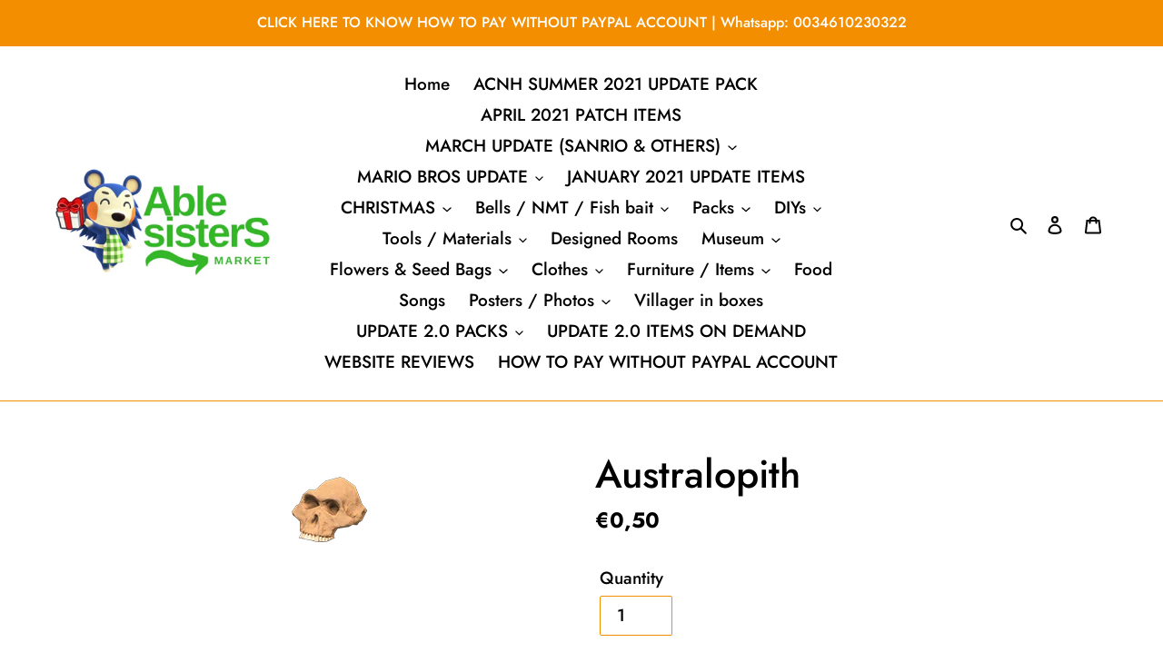

--- FILE ---
content_type: text/html; charset=utf-8
request_url: https://www.ablesistersmarket.com/products/australopith
body_size: 41029
content:
<!doctype html>
<html class="no-js" lang="en">
<head>


  <meta charset="utf-8">
  <meta http-equiv="X-UA-Compatible" content="IE=edge,chrome=1">
  <meta name="viewport" content="width=device-width,initial-scale=1">
  <meta name="theme-color" content="#f28e00">

  <link rel="preconnect" href="https://cdn.shopify.com" crossorigin>
  <link rel="preconnect" href="https://fonts.shopify.com" crossorigin>
  <link rel="preconnect" href="https://monorail-edge.shopifysvc.com"><link rel="preload" href="//www.ablesistersmarket.com/cdn/shop/t/1/assets/theme.css?v=34283493002253190091603383298" as="style">
  <link rel="preload" as="font" href="//www.ablesistersmarket.com/cdn/fonts/jost/jost_n5.7c8497861ffd15f4e1284cd221f14658b0e95d61.woff2" type="font/woff2" crossorigin>
  <link rel="preload" as="font" href="//www.ablesistersmarket.com/cdn/fonts/jost/jost_n5.7c8497861ffd15f4e1284cd221f14658b0e95d61.woff2" type="font/woff2" crossorigin>
  <link rel="preload" as="font" href="//www.ablesistersmarket.com/cdn/fonts/jost/jost_n7.921dc18c13fa0b0c94c5e2517ffe06139c3615a3.woff2" type="font/woff2" crossorigin>
  <link rel="preload" href="//www.ablesistersmarket.com/cdn/shop/t/1/assets/theme.js?v=61928579968829375921658047837" as="script">
  <link rel="preload" href="//www.ablesistersmarket.com/cdn/shop/t/1/assets/lazysizes.js?v=63098554868324070131603383279" as="script"><link rel="canonical" href="https://www.ablesistersmarket.com/products/australopith"><link rel="shortcut icon" href="//www.ablesistersmarket.com/cdn/shop/files/122690557_355489215706348_4339122806908232207_n_-_copia_f238fd82-1c75-4d1b-b7e7-5a74c9aa038c_32x32.png?v=1630604753" type="image/png"><title>Australopith
&ndash; Able Sister&#39;s Market</title><meta name="description" content="The purchase of this product includes the following items:- Australopith FossilIf you have any questions, ask by whatsapp.All deliveries will be made on the same day, in many cases within the same time of purchase.You can contact us by WhatsApp at the number: +34632949026"><!-- /snippets/social-meta-tags.liquid -->




<meta property="og:site_name" content="Able Sister&#39;s Market">
<meta property="og:url" content="https://www.ablesistersmarket.com/products/australopith">
<meta property="og:title" content="Australopith">
<meta property="og:type" content="product">
<meta property="og:description" content="The purchase of this product includes the following items:- Australopith FossilIf you have any questions, ask by whatsapp.All deliveries will be made on the same day, in many cases within the same time of purchase.You can contact us by WhatsApp at the number: +34632949026">

  <meta property="og:price:amount" content="0,50">
  <meta property="og:price:currency" content="EUR">

<meta property="og:image" content="http://www.ablesistersmarket.com/cdn/shop/products/FtrFossilAustralopithecus_1200x1200.png?v=1603441452">
<meta property="og:image:secure_url" content="https://www.ablesistersmarket.com/cdn/shop/products/FtrFossilAustralopithecus_1200x1200.png?v=1603441452">


<meta name="twitter:card" content="summary_large_image">
<meta name="twitter:title" content="Australopith">
<meta name="twitter:description" content="The purchase of this product includes the following items:- Australopith FossilIf you have any questions, ask by whatsapp.All deliveries will be made on the same day, in many cases within the same time of purchase.You can contact us by WhatsApp at the number: +34632949026">

  
<style data-shopify>
:root {
    --color-text: #000000;
    --color-text-rgb: 0, 0, 0;
    --color-body-text: #000000;
    --color-sale-text: #000000;
    --color-small-button-text-border: #35b729;
    --color-text-field: #ffffff;
    --color-text-field-text: #000000;
    --color-text-field-text-rgb: 0, 0, 0;

    --color-btn-primary: #f28e00;
    --color-btn-primary-darker: #bf7000;
    --color-btn-primary-text: #ffffff;

    --color-blankstate: rgba(0, 0, 0, 0.35);
    --color-blankstate-border: rgba(0, 0, 0, 0.2);
    --color-blankstate-background: rgba(0, 0, 0, 0.1);

    --color-text-focus:#404040;
    --color-overlay-text-focus:#e6e6e6;
    --color-btn-primary-focus:#bf7000;
    --color-btn-social-focus:#bf7000;
    --color-small-button-text-border-focus:#298d20;
    --predictive-search-focus:#f2f2f2;

    --color-body: #ffffff;
    --color-bg: #ffffff;
    --color-bg-rgb: 255, 255, 255;
    --color-bg-alt: rgba(0, 0, 0, 0.05);
    --color-bg-currency-selector: rgba(0, 0, 0, 0.2);

    --color-overlay-title-text: #ffffff;
    --color-image-overlay: #ffffff;
    --color-image-overlay-rgb: 255, 255, 255;--opacity-image-overlay: 0.0;--hover-overlay-opacity: 0.4;

    --color-border: #f28e00;
    --color-border-form: #f28e00;
    --color-border-form-darker: #bf7000;

    --svg-select-icon: url(//www.ablesistersmarket.com/cdn/shop/t/1/assets/ico-select.svg?v=29003672709104678581603383298);
    --slick-img-url: url(//www.ablesistersmarket.com/cdn/shop/t/1/assets/ajax-loader.gif?v=41356863302472015721603383277);

    --font-weight-body--bold: 700;
    --font-weight-body--bolder: 700;

    --font-stack-header: Jost, sans-serif;
    --font-style-header: normal;
    --font-weight-header: 500;

    --font-stack-body: Jost, sans-serif;
    --font-style-body: normal;
    --font-weight-body: 500;

    --font-size-header: 32;

    --font-size-base: 19;

    --font-h1-desktop: 43;
    --font-h1-mobile: 40;
    --font-h2-desktop: 24;
    --font-h2-mobile: 22;
    --font-h3-mobile: 24;
    --font-h4-desktop: 21;
    --font-h4-mobile: 19;
    --font-h5-desktop: 18;
    --font-h5-mobile: 16;
    --font-h6-desktop: 17;
    --font-h6-mobile: 15;

    --font-mega-title-large-desktop: 80;

    --font-rich-text-large: 21;
    --font-rich-text-small: 16;

    
--color-video-bg: #f2f2f2;

    
    --global-color-image-loader-primary: rgba(0, 0, 0, 0.06);
    --global-color-image-loader-secondary: rgba(0, 0, 0, 0.12);
  }
</style>


  <style>*,::after,::before{box-sizing:border-box}body{margin:0}body,html{background-color:var(--color-body)}body,button{font-size:calc(var(--font-size-base) * 1px);font-family:var(--font-stack-body);font-style:var(--font-style-body);font-weight:var(--font-weight-body);color:var(--color-text);line-height:1.5}body,button{-webkit-font-smoothing:antialiased;-webkit-text-size-adjust:100%}.border-bottom{border-bottom:1px solid var(--color-border)}.btn--link{background-color:transparent;border:0;margin:0;color:var(--color-text);text-align:left}.text-right{text-align:right}.icon{display:inline-block;width:20px;height:20px;vertical-align:middle;fill:currentColor}.icon__fallback-text,.visually-hidden{position:absolute!important;overflow:hidden;clip:rect(0 0 0 0);height:1px;width:1px;margin:-1px;padding:0;border:0}svg.icon:not(.icon--full-color) circle,svg.icon:not(.icon--full-color) ellipse,svg.icon:not(.icon--full-color) g,svg.icon:not(.icon--full-color) line,svg.icon:not(.icon--full-color) path,svg.icon:not(.icon--full-color) polygon,svg.icon:not(.icon--full-color) polyline,svg.icon:not(.icon--full-color) rect,symbol.icon:not(.icon--full-color) circle,symbol.icon:not(.icon--full-color) ellipse,symbol.icon:not(.icon--full-color) g,symbol.icon:not(.icon--full-color) line,symbol.icon:not(.icon--full-color) path,symbol.icon:not(.icon--full-color) polygon,symbol.icon:not(.icon--full-color) polyline,symbol.icon:not(.icon--full-color) rect{fill:inherit;stroke:inherit}li{list-style:none}.list--inline{padding:0;margin:0}.list--inline>li{display:inline-block;margin-bottom:0;vertical-align:middle}a{color:var(--color-text);text-decoration:none}.h1,.h2,h1,h2{margin:0 0 17.5px;font-family:var(--font-stack-header);font-style:var(--font-style-header);font-weight:var(--font-weight-header);line-height:1.2;overflow-wrap:break-word;word-wrap:break-word}.h1 a,.h2 a,h1 a,h2 a{color:inherit;text-decoration:none;font-weight:inherit}.h1,h1{font-size:calc(((var(--font-h1-desktop))/ (var(--font-size-base))) * 1em);text-transform:none;letter-spacing:0}@media only screen and (max-width:749px){.h1,h1{font-size:calc(((var(--font-h1-mobile))/ (var(--font-size-base))) * 1em)}}.h2,h2{font-size:calc(((var(--font-h2-desktop))/ (var(--font-size-base))) * 1em);text-transform:uppercase;letter-spacing:.1em}@media only screen and (max-width:749px){.h2,h2{font-size:calc(((var(--font-h2-mobile))/ (var(--font-size-base))) * 1em)}}p{color:var(--color-body-text);margin:0 0 19.44444px}@media only screen and (max-width:749px){p{font-size:calc(((var(--font-size-base) - 1)/ (var(--font-size-base))) * 1em)}}p:last-child{margin-bottom:0}@media only screen and (max-width:749px){.small--hide{display:none!important}}.grid{list-style:none;margin:0;padding:0;margin-left:-30px}.grid::after{content:'';display:table;clear:both}@media only screen and (max-width:749px){.grid{margin-left:-22px}}.grid::after{content:'';display:table;clear:both}.grid--no-gutters{margin-left:0}.grid--no-gutters .grid__item{padding-left:0}.grid--table{display:table;table-layout:fixed;width:100%}.grid--table>.grid__item{float:none;display:table-cell;vertical-align:middle}.grid__item{float:left;padding-left:30px;width:100%}@media only screen and (max-width:749px){.grid__item{padding-left:22px}}.grid__item[class*="--push"]{position:relative}@media only screen and (min-width:750px){.medium-up--one-quarter{width:25%}.medium-up--push-one-third{width:33.33%}.medium-up--one-half{width:50%}.medium-up--push-one-third{left:33.33%;position:relative}}.site-header{position:relative;background-color:var(--color-body)}@media only screen and (max-width:749px){.site-header{border-bottom:1px solid var(--color-border)}}@media only screen and (min-width:750px){.site-header{padding:0 55px}.site-header.logo--center{padding-top:30px}}.site-header__logo{margin:15px 0}.logo-align--center .site-header__logo{text-align:center;margin:0 auto}@media only screen and (max-width:749px){.logo-align--center .site-header__logo{text-align:left;margin:15px 0}}@media only screen and (max-width:749px){.site-header__logo{padding-left:22px;text-align:left}.site-header__logo img{margin:0}}.site-header__logo-link{display:inline-block;word-break:break-word}@media only screen and (min-width:750px){.logo-align--center .site-header__logo-link{margin:0 auto}}.site-header__logo-image{display:block}@media only screen and (min-width:750px){.site-header__logo-image{margin:0 auto}}.site-header__logo-image img{width:100%}.site-header__logo-image--centered img{margin:0 auto}.site-header__logo img{display:block}.site-header__icons{position:relative;white-space:nowrap}@media only screen and (max-width:749px){.site-header__icons{width:auto;padding-right:13px}.site-header__icons .btn--link,.site-header__icons .site-header__cart{font-size:calc(((var(--font-size-base))/ (var(--font-size-base))) * 1em)}}.site-header__icons-wrapper{position:relative;display:-webkit-flex;display:-ms-flexbox;display:flex;width:100%;-ms-flex-align:center;-webkit-align-items:center;-moz-align-items:center;-ms-align-items:center;-o-align-items:center;align-items:center;-webkit-justify-content:flex-end;-ms-justify-content:flex-end;justify-content:flex-end}.site-header__account,.site-header__cart,.site-header__search{position:relative}.site-header__search.site-header__icon{display:none}@media only screen and (min-width:1400px){.site-header__search.site-header__icon{display:block}}.site-header__search-toggle{display:block}@media only screen and (min-width:750px){.site-header__account,.site-header__cart{padding:10px 11px}}.site-header__cart-title,.site-header__search-title{position:absolute!important;overflow:hidden;clip:rect(0 0 0 0);height:1px;width:1px;margin:-1px;padding:0;border:0;display:block;vertical-align:middle}.site-header__cart-title{margin-right:3px}.site-header__cart-count{display:flex;align-items:center;justify-content:center;position:absolute;right:.4rem;top:.2rem;font-weight:700;background-color:var(--color-btn-primary);color:var(--color-btn-primary-text);border-radius:50%;min-width:1em;height:1em}.site-header__cart-count span{font-family:HelveticaNeue,"Helvetica Neue",Helvetica,Arial,sans-serif;font-size:calc(11em / 16);line-height:1}@media only screen and (max-width:749px){.site-header__cart-count{top:calc(7em / 16);right:0;border-radius:50%;min-width:calc(19em / 16);height:calc(19em / 16)}}@media only screen and (max-width:749px){.site-header__cart-count span{padding:.25em calc(6em / 16);font-size:12px}}.site-header__menu{display:none}@media only screen and (max-width:749px){.site-header__icon{display:inline-block;vertical-align:middle;padding:10px 11px;margin:0}}@media only screen and (min-width:750px){.site-header__icon .icon-search{margin-right:3px}}.announcement-bar{z-index:10;position:relative;text-align:center;border-bottom:1px solid transparent;padding:2px}.announcement-bar__link{display:block}.announcement-bar__message{display:block;padding:11px 22px;font-size:calc(((16)/ (var(--font-size-base))) * 1em);font-weight:var(--font-weight-header)}@media only screen and (min-width:750px){.announcement-bar__message{padding-left:55px;padding-right:55px}}.site-nav{position:relative;padding:0;text-align:center;margin:25px 0}.site-nav a{padding:3px 10px}.site-nav__link{display:block;white-space:nowrap}.site-nav--centered .site-nav__link{padding-top:0}.site-nav__link .icon-chevron-down{width:calc(8em / 16);height:calc(8em / 16);margin-left:.5rem}.site-nav__label{border-bottom:1px solid transparent}.site-nav__link--active .site-nav__label{border-bottom-color:var(--color-text)}.site-nav__link--button{border:none;background-color:transparent;padding:3px 10px}.site-header__mobile-nav{z-index:11;position:relative;background-color:var(--color-body)}@media only screen and (max-width:749px){.site-header__mobile-nav{display:-webkit-flex;display:-ms-flexbox;display:flex;width:100%;-ms-flex-align:center;-webkit-align-items:center;-moz-align-items:center;-ms-align-items:center;-o-align-items:center;align-items:center}}.mobile-nav--open .icon-close{display:none}.main-content{opacity:0}.main-content .shopify-section{display:none}.main-content .shopify-section:first-child{display:inherit}.critical-hidden{display:none}</style>

  <script>
    window.performance.mark('debut:theme_stylesheet_loaded.start');

    function onLoadStylesheet() {
      performance.mark('debut:theme_stylesheet_loaded.end');
      performance.measure('debut:theme_stylesheet_loaded', 'debut:theme_stylesheet_loaded.start', 'debut:theme_stylesheet_loaded.end');

      var url = "//www.ablesistersmarket.com/cdn/shop/t/1/assets/theme.css?v=34283493002253190091603383298";
      var link = document.querySelector('link[href="' + url + '"]');
      link.loaded = true;
      link.dispatchEvent(new Event('load'));
    }
  </script>

  <link rel="stylesheet" href="//www.ablesistersmarket.com/cdn/shop/t/1/assets/theme.css?v=34283493002253190091603383298" type="text/css" media="print" onload="this.media='all';onLoadStylesheet()">

  <style>
    @font-face {
  font-family: Jost;
  font-weight: 500;
  font-style: normal;
  font-display: swap;
  src: url("//www.ablesistersmarket.com/cdn/fonts/jost/jost_n5.7c8497861ffd15f4e1284cd221f14658b0e95d61.woff2") format("woff2"),
       url("//www.ablesistersmarket.com/cdn/fonts/jost/jost_n5.fb6a06896db583cc2df5ba1b30d9c04383119dd9.woff") format("woff");
}

    @font-face {
  font-family: Jost;
  font-weight: 500;
  font-style: normal;
  font-display: swap;
  src: url("//www.ablesistersmarket.com/cdn/fonts/jost/jost_n5.7c8497861ffd15f4e1284cd221f14658b0e95d61.woff2") format("woff2"),
       url("//www.ablesistersmarket.com/cdn/fonts/jost/jost_n5.fb6a06896db583cc2df5ba1b30d9c04383119dd9.woff") format("woff");
}

    @font-face {
  font-family: Jost;
  font-weight: 700;
  font-style: normal;
  font-display: swap;
  src: url("//www.ablesistersmarket.com/cdn/fonts/jost/jost_n7.921dc18c13fa0b0c94c5e2517ffe06139c3615a3.woff2") format("woff2"),
       url("//www.ablesistersmarket.com/cdn/fonts/jost/jost_n7.cbfc16c98c1e195f46c536e775e4e959c5f2f22b.woff") format("woff");
}

    @font-face {
  font-family: Jost;
  font-weight: 700;
  font-style: normal;
  font-display: swap;
  src: url("//www.ablesistersmarket.com/cdn/fonts/jost/jost_n7.921dc18c13fa0b0c94c5e2517ffe06139c3615a3.woff2") format("woff2"),
       url("//www.ablesistersmarket.com/cdn/fonts/jost/jost_n7.cbfc16c98c1e195f46c536e775e4e959c5f2f22b.woff") format("woff");
}

    @font-face {
  font-family: Jost;
  font-weight: 500;
  font-style: italic;
  font-display: swap;
  src: url("//www.ablesistersmarket.com/cdn/fonts/jost/jost_i5.a6c7dbde35f2b89f8461eacda9350127566e5d51.woff2") format("woff2"),
       url("//www.ablesistersmarket.com/cdn/fonts/jost/jost_i5.2b58baee736487eede6bcdb523ca85eea2418357.woff") format("woff");
}

    @font-face {
  font-family: Jost;
  font-weight: 700;
  font-style: italic;
  font-display: swap;
  src: url("//www.ablesistersmarket.com/cdn/fonts/jost/jost_i7.d8201b854e41e19d7ed9b1a31fe4fe71deea6d3f.woff2") format("woff2"),
       url("//www.ablesistersmarket.com/cdn/fonts/jost/jost_i7.eae515c34e26b6c853efddc3fc0c552e0de63757.woff") format("woff");
}

  </style>

  <script>
    var theme = {
      breakpoints: {
        medium: 750,
        large: 990,
        widescreen: 1400
      },
      strings: {
        addToCart: "Add to cart",
        soldOut: "Sold out",
        unavailable: "Unavailable",
        regularPrice: "Regular price",
        salePrice: "Sale price",
        sale: "Sale",
        fromLowestPrice: "from [price]",
        vendor: "Vendor",
        showMore: "Show More",
        showLess: "Show Less",
        searchFor: "Search for",
        addressError: "Error looking up that address",
        addressNoResults: "No results for that address",
        addressQueryLimit: "You have exceeded the Google API usage limit. Consider upgrading to a \u003ca href=\"https:\/\/developers.google.com\/maps\/premium\/usage-limits\"\u003ePremium Plan\u003c\/a\u003e.",
        authError: "There was a problem authenticating your Google Maps account.",
        newWindow: "Opens in a new window.",
        external: "Opens external website.",
        newWindowExternal: "Opens external website in a new window.",
        removeLabel: "Remove [product]",
        update: "Update",
        quantity: "Quantity",
        discountedTotal: "Discounted total",
        regularTotal: "Regular total",
        priceColumn: "See Price column for discount details.",
        quantityMinimumMessage: "Quantity must be 1 or more",
        cartError: "There was an error while updating your cart. Please try again.",
        removedItemMessage: "Removed \u003cspan class=\"cart__removed-product-details\"\u003e([quantity]) [link]\u003c\/span\u003e from your cart.",
        unitPrice: "Unit price",
        unitPriceSeparator: "per",
        oneCartCount: "1 item",
        otherCartCount: "[count] items",
        quantityLabel: "Quantity: [count]",
        products: "Products",
        loading: "Loading",
        number_of_results: "[result_number] of [results_count]",
        number_of_results_found: "[results_count] results found",
        one_result_found: "1 result found"
      },
      moneyFormat: "\u003cspan class=money\u003e€{{amount_with_comma_separator}}\u003c\/span\u003e",
      moneyFormatWithCurrency: "\u003cspan class=money\u003e€{{amount_with_comma_separator}} EUR\u003c\/span\u003e",
      settings: {
        predictiveSearchEnabled: true,
        predictiveSearchShowPrice: true,
        predictiveSearchShowVendor: false
      },
      stylesheet: "//www.ablesistersmarket.com/cdn/shop/t/1/assets/theme.css?v=34283493002253190091603383298"
    }

    document.documentElement.className = document.documentElement.className.replace('no-js', 'js');
  </script><script src="//www.ablesistersmarket.com/cdn/shop/t/1/assets/theme.js?v=61928579968829375921658047837" defer="defer"></script>
  <script src="//www.ablesistersmarket.com/cdn/shop/t/1/assets/lazysizes.js?v=63098554868324070131603383279" async="async"></script>

  <script type="text/javascript">
    if (window.MSInputMethodContext && document.documentMode) {
      var scripts = document.getElementsByTagName('script')[0];
      var polyfill = document.createElement("script");
      polyfill.defer = true;
      polyfill.src = "//www.ablesistersmarket.com/cdn/shop/t/1/assets/ie11CustomProperties.min.js?v=146208399201472936201603383279";

      scripts.parentNode.insertBefore(polyfill, scripts);
    }
  </script>

  <!-- starapps_scripts_start -->
<!-- This code is automatically managed by StarApps Studio -->
<!-- Please contact support@starapps.studio for any help -->
<script type="application/json" sa-product-json="true">
          {
            "id": 5969709924537,
            "title": "Australopith",
            "handle": "australopith","product_images": [{ "id":21548109332665,"src":"\/\/www.ablesistersmarket.com\/cdn\/shop\/products\/FtrFossilAustralopithecus.png?v=1603441452" }  ],
            "media": [{"alt":null,"id":13723461976249,"position":1,"preview_image":{"aspect_ratio":1.0,"height":128,"width":128,"src":"\/\/www.ablesistersmarket.com\/cdn\/shop\/products\/FtrFossilAustralopithecus.png?v=1603441452"},"aspect_ratio":1.0,"height":128,"media_type":"image","src":"\/\/www.ablesistersmarket.com\/cdn\/shop\/products\/FtrFossilAustralopithecus.png?v=1603441452","width":128}],"metafields": {},
            "vendor": "Able Sister's Market",
            "variants": [{"id":37138566676665,"title":"Default Title","option1":"Default Title","option2":null,"option3":null,"sku":"","requires_shipping":false,"taxable":false,"featured_image":null,"available":true,"name":"Australopith","public_title":null,"options":["Default Title"],"price":50,"weight":0,"compare_at_price":null,"inventory_management":"shopify","barcode":"","requires_selling_plan":false,"selling_plan_allocations":[]}],
            "url": "\/products\/australopith",
            "options": [{"name":"Title","position":1,"values":["Default Title"]}],
            "images": ["\/\/www.ablesistersmarket.com\/cdn\/shop\/products\/FtrFossilAustralopithecus.png?v=1603441452"],
            "featured_image": "\/\/www.ablesistersmarket.com\/cdn\/shop\/products\/FtrFossilAustralopithecus.png?v=1603441452",
            "tags": [],
            "available": true,
            "price_min": 50,
            "price_max": 50,
            "compare_at_price_min": 0,
            "compare_at_price_max": 0}
    </script>
<script type="text/javascript" src="https://bcdn.starapps.studio/apps/via/able-sisters-market/script-1658047860.js?shop=able-sisters-market.myshopify.com" async></script>
<!-- starapps_scripts_end -->
<script>window.performance && window.performance.mark && window.performance.mark('shopify.content_for_header.start');</script><meta id="shopify-digital-wallet" name="shopify-digital-wallet" content="/50635931833/digital_wallets/dialog">
<meta name="shopify-checkout-api-token" content="17945aaec57d9a3f1d57a6d8625d6585">
<meta id="in-context-paypal-metadata" data-shop-id="50635931833" data-venmo-supported="false" data-environment="production" data-locale="en_US" data-paypal-v4="true" data-currency="EUR">
<link rel="alternate" type="application/json+oembed" href="https://www.ablesistersmarket.com/products/australopith.oembed">
<script async="async" src="/checkouts/internal/preloads.js?locale=en-ES"></script>
<script id="shopify-features" type="application/json">{"accessToken":"17945aaec57d9a3f1d57a6d8625d6585","betas":["rich-media-storefront-analytics"],"domain":"www.ablesistersmarket.com","predictiveSearch":true,"shopId":50635931833,"locale":"en"}</script>
<script>var Shopify = Shopify || {};
Shopify.shop = "able-sisters-market.myshopify.com";
Shopify.locale = "en";
Shopify.currency = {"active":"EUR","rate":"1.0"};
Shopify.country = "ES";
Shopify.theme = {"name":"Debut","id":114596413625,"schema_name":"Debut","schema_version":"17.5.2","theme_store_id":796,"role":"main"};
Shopify.theme.handle = "null";
Shopify.theme.style = {"id":null,"handle":null};
Shopify.cdnHost = "www.ablesistersmarket.com/cdn";
Shopify.routes = Shopify.routes || {};
Shopify.routes.root = "/";</script>
<script type="module">!function(o){(o.Shopify=o.Shopify||{}).modules=!0}(window);</script>
<script>!function(o){function n(){var o=[];function n(){o.push(Array.prototype.slice.apply(arguments))}return n.q=o,n}var t=o.Shopify=o.Shopify||{};t.loadFeatures=n(),t.autoloadFeatures=n()}(window);</script>
<script id="shop-js-analytics" type="application/json">{"pageType":"product"}</script>
<script defer="defer" async type="module" src="//www.ablesistersmarket.com/cdn/shopifycloud/shop-js/modules/v2/client.init-shop-cart-sync_C5BV16lS.en.esm.js"></script>
<script defer="defer" async type="module" src="//www.ablesistersmarket.com/cdn/shopifycloud/shop-js/modules/v2/chunk.common_CygWptCX.esm.js"></script>
<script type="module">
  await import("//www.ablesistersmarket.com/cdn/shopifycloud/shop-js/modules/v2/client.init-shop-cart-sync_C5BV16lS.en.esm.js");
await import("//www.ablesistersmarket.com/cdn/shopifycloud/shop-js/modules/v2/chunk.common_CygWptCX.esm.js");

  window.Shopify.SignInWithShop?.initShopCartSync?.({"fedCMEnabled":true,"windoidEnabled":true});

</script>
<script>(function() {
  var isLoaded = false;
  function asyncLoad() {
    if (isLoaded) return;
    isLoaded = true;
    var urls = ["https:\/\/d1bu6z2uxfnay3.cloudfront.net\/storage\/scripts\/able-sisters-market.myshopify.com.20231212044817.scripttag.js?shop=able-sisters-market.myshopify.com","https:\/\/js.smile.io\/v1\/smile-shopify.js?shop=able-sisters-market.myshopify.com","https:\/\/embed.tawk.to\/widget-script\/62bb2010b0d10b6f3e79b984\/1g6lfagjg.js?shop=able-sisters-market.myshopify.com","https:\/\/ecommplugins-scripts.trustpilot.com\/v2.1\/js\/header.min.js?settings=eyJrZXkiOiJDcUhMeElYVnZvVW9QSmdlIiwicyI6IiJ9\u0026shop=able-sisters-market.myshopify.com","https:\/\/ecommplugins-trustboxsettings.trustpilot.com\/able-sisters-market.myshopify.com.js?settings=1666465218505\u0026shop=able-sisters-market.myshopify.com","https:\/\/widget.trustpilot.com\/bootstrap\/v5\/tp.widget.sync.bootstrap.min.js?shop=able-sisters-market.myshopify.com","https:\/\/widget.trustpilot.com\/bootstrap\/v5\/tp.widget.sync.bootstrap.min.js?shop=able-sisters-market.myshopify.com","https:\/\/sales-pop.carecart.io\/lib\/salesnotifier.js?shop=able-sisters-market.myshopify.com"];
    for (var i = 0; i < urls.length; i++) {
      var s = document.createElement('script');
      s.type = 'text/javascript';
      s.async = true;
      s.src = urls[i];
      var x = document.getElementsByTagName('script')[0];
      x.parentNode.insertBefore(s, x);
    }
  };
  if(window.attachEvent) {
    window.attachEvent('onload', asyncLoad);
  } else {
    window.addEventListener('load', asyncLoad, false);
  }
})();</script>
<script id="__st">var __st={"a":50635931833,"offset":3600,"reqid":"20dff58b-c963-463b-b0b6-a038bde01518-1768730591","pageurl":"www.ablesistersmarket.com\/products\/australopith","u":"3d8bef135152","p":"product","rtyp":"product","rid":5969709924537};</script>
<script>window.ShopifyPaypalV4VisibilityTracking = true;</script>
<script id="captcha-bootstrap">!function(){'use strict';const t='contact',e='account',n='new_comment',o=[[t,t],['blogs',n],['comments',n],[t,'customer']],c=[[e,'customer_login'],[e,'guest_login'],[e,'recover_customer_password'],[e,'create_customer']],r=t=>t.map((([t,e])=>`form[action*='/${t}']:not([data-nocaptcha='true']) input[name='form_type'][value='${e}']`)).join(','),a=t=>()=>t?[...document.querySelectorAll(t)].map((t=>t.form)):[];function s(){const t=[...o],e=r(t);return a(e)}const i='password',u='form_key',d=['recaptcha-v3-token','g-recaptcha-response','h-captcha-response',i],f=()=>{try{return window.sessionStorage}catch{return}},m='__shopify_v',_=t=>t.elements[u];function p(t,e,n=!1){try{const o=window.sessionStorage,c=JSON.parse(o.getItem(e)),{data:r}=function(t){const{data:e,action:n}=t;return t[m]||n?{data:e,action:n}:{data:t,action:n}}(c);for(const[e,n]of Object.entries(r))t.elements[e]&&(t.elements[e].value=n);n&&o.removeItem(e)}catch(o){console.error('form repopulation failed',{error:o})}}const l='form_type',E='cptcha';function T(t){t.dataset[E]=!0}const w=window,h=w.document,L='Shopify',v='ce_forms',y='captcha';let A=!1;((t,e)=>{const n=(g='f06e6c50-85a8-45c8-87d0-21a2b65856fe',I='https://cdn.shopify.com/shopifycloud/storefront-forms-hcaptcha/ce_storefront_forms_captcha_hcaptcha.v1.5.2.iife.js',D={infoText:'Protected by hCaptcha',privacyText:'Privacy',termsText:'Terms'},(t,e,n)=>{const o=w[L][v],c=o.bindForm;if(c)return c(t,g,e,D).then(n);var r;o.q.push([[t,g,e,D],n]),r=I,A||(h.body.append(Object.assign(h.createElement('script'),{id:'captcha-provider',async:!0,src:r})),A=!0)});var g,I,D;w[L]=w[L]||{},w[L][v]=w[L][v]||{},w[L][v].q=[],w[L][y]=w[L][y]||{},w[L][y].protect=function(t,e){n(t,void 0,e),T(t)},Object.freeze(w[L][y]),function(t,e,n,w,h,L){const[v,y,A,g]=function(t,e,n){const i=e?o:[],u=t?c:[],d=[...i,...u],f=r(d),m=r(i),_=r(d.filter((([t,e])=>n.includes(e))));return[a(f),a(m),a(_),s()]}(w,h,L),I=t=>{const e=t.target;return e instanceof HTMLFormElement?e:e&&e.form},D=t=>v().includes(t);t.addEventListener('submit',(t=>{const e=I(t);if(!e)return;const n=D(e)&&!e.dataset.hcaptchaBound&&!e.dataset.recaptchaBound,o=_(e),c=g().includes(e)&&(!o||!o.value);(n||c)&&t.preventDefault(),c&&!n&&(function(t){try{if(!f())return;!function(t){const e=f();if(!e)return;const n=_(t);if(!n)return;const o=n.value;o&&e.removeItem(o)}(t);const e=Array.from(Array(32),(()=>Math.random().toString(36)[2])).join('');!function(t,e){_(t)||t.append(Object.assign(document.createElement('input'),{type:'hidden',name:u})),t.elements[u].value=e}(t,e),function(t,e){const n=f();if(!n)return;const o=[...t.querySelectorAll(`input[type='${i}']`)].map((({name:t})=>t)),c=[...d,...o],r={};for(const[a,s]of new FormData(t).entries())c.includes(a)||(r[a]=s);n.setItem(e,JSON.stringify({[m]:1,action:t.action,data:r}))}(t,e)}catch(e){console.error('failed to persist form',e)}}(e),e.submit())}));const S=(t,e)=>{t&&!t.dataset[E]&&(n(t,e.some((e=>e===t))),T(t))};for(const o of['focusin','change'])t.addEventListener(o,(t=>{const e=I(t);D(e)&&S(e,y())}));const B=e.get('form_key'),M=e.get(l),P=B&&M;t.addEventListener('DOMContentLoaded',(()=>{const t=y();if(P)for(const e of t)e.elements[l].value===M&&p(e,B);[...new Set([...A(),...v().filter((t=>'true'===t.dataset.shopifyCaptcha))])].forEach((e=>S(e,t)))}))}(h,new URLSearchParams(w.location.search),n,t,e,['guest_login'])})(!0,!0)}();</script>
<script integrity="sha256-4kQ18oKyAcykRKYeNunJcIwy7WH5gtpwJnB7kiuLZ1E=" data-source-attribution="shopify.loadfeatures" defer="defer" src="//www.ablesistersmarket.com/cdn/shopifycloud/storefront/assets/storefront/load_feature-a0a9edcb.js" crossorigin="anonymous"></script>
<script data-source-attribution="shopify.dynamic_checkout.dynamic.init">var Shopify=Shopify||{};Shopify.PaymentButton=Shopify.PaymentButton||{isStorefrontPortableWallets:!0,init:function(){window.Shopify.PaymentButton.init=function(){};var t=document.createElement("script");t.src="https://www.ablesistersmarket.com/cdn/shopifycloud/portable-wallets/latest/portable-wallets.en.js",t.type="module",document.head.appendChild(t)}};
</script>
<script data-source-attribution="shopify.dynamic_checkout.buyer_consent">
  function portableWalletsHideBuyerConsent(e){var t=document.getElementById("shopify-buyer-consent"),n=document.getElementById("shopify-subscription-policy-button");t&&n&&(t.classList.add("hidden"),t.setAttribute("aria-hidden","true"),n.removeEventListener("click",e))}function portableWalletsShowBuyerConsent(e){var t=document.getElementById("shopify-buyer-consent"),n=document.getElementById("shopify-subscription-policy-button");t&&n&&(t.classList.remove("hidden"),t.removeAttribute("aria-hidden"),n.addEventListener("click",e))}window.Shopify?.PaymentButton&&(window.Shopify.PaymentButton.hideBuyerConsent=portableWalletsHideBuyerConsent,window.Shopify.PaymentButton.showBuyerConsent=portableWalletsShowBuyerConsent);
</script>
<script>
  function portableWalletsCleanup(e){e&&e.src&&console.error("Failed to load portable wallets script "+e.src);var t=document.querySelectorAll("shopify-accelerated-checkout .shopify-payment-button__skeleton, shopify-accelerated-checkout-cart .wallet-cart-button__skeleton"),e=document.getElementById("shopify-buyer-consent");for(let e=0;e<t.length;e++)t[e].remove();e&&e.remove()}function portableWalletsNotLoadedAsModule(e){e instanceof ErrorEvent&&"string"==typeof e.message&&e.message.includes("import.meta")&&"string"==typeof e.filename&&e.filename.includes("portable-wallets")&&(window.removeEventListener("error",portableWalletsNotLoadedAsModule),window.Shopify.PaymentButton.failedToLoad=e,"loading"===document.readyState?document.addEventListener("DOMContentLoaded",window.Shopify.PaymentButton.init):window.Shopify.PaymentButton.init())}window.addEventListener("error",portableWalletsNotLoadedAsModule);
</script>

<script type="module" src="https://www.ablesistersmarket.com/cdn/shopifycloud/portable-wallets/latest/portable-wallets.en.js" onError="portableWalletsCleanup(this)" crossorigin="anonymous"></script>
<script nomodule>
  document.addEventListener("DOMContentLoaded", portableWalletsCleanup);
</script>

<script id='scb4127' type='text/javascript' async='' src='https://www.ablesistersmarket.com/cdn/shopifycloud/privacy-banner/storefront-banner.js'></script><link id="shopify-accelerated-checkout-styles" rel="stylesheet" media="screen" href="https://www.ablesistersmarket.com/cdn/shopifycloud/portable-wallets/latest/accelerated-checkout-backwards-compat.css" crossorigin="anonymous">
<style id="shopify-accelerated-checkout-cart">
        #shopify-buyer-consent {
  margin-top: 1em;
  display: inline-block;
  width: 100%;
}

#shopify-buyer-consent.hidden {
  display: none;
}

#shopify-subscription-policy-button {
  background: none;
  border: none;
  padding: 0;
  text-decoration: underline;
  font-size: inherit;
  cursor: pointer;
}

#shopify-subscription-policy-button::before {
  box-shadow: none;
}

      </style>

<script>window.performance && window.performance.mark && window.performance.mark('shopify.content_for_header.end');</script>
  <script src="https://cdn.younet.network/main.js"></script>
<!-- "snippets/booster-common.liquid" was not rendered, the associated app was uninstalled -->

 
<script type="text/javascript">
  //BOOSTER APPS COMMON JS CODE
  window.BoosterApps = window.BoosterApps || {};
  window.BoosterApps.common = window.BoosterApps.common || {};
  window.BoosterApps.common.shop = {
    permanent_domain: 'able-sisters-market.myshopify.com',
    currency: "EUR",
    money_format: "\u003cspan class=money\u003e€{{amount_with_comma_separator}}\u003c\/span\u003e",
    id: 50635931833
  };
  

  window.BoosterApps.common.template = 'product';
  window.BoosterApps.common.cart = {};
  window.BoosterApps.common.vapid_public_key = "BO5RJ2FA8w6MW2Qt1_MKSFtoVpVjUMLYkHb2arb7zZxEaYGTMuLvmZGabSHj8q0EwlzLWBAcAU_0z-z9Xps8kF8=";

  window.BoosterApps.cs_app_url = "/apps/ba_fb_app";

  window.BoosterApps.global_config = {"asset_urls":{"loy":{"init_js":"https:\/\/cdn.shopify.com\/s\/files\/1\/0194\/1736\/6592\/t\/1\/assets\/ba_loy_init.js?v=1643899006","widget_js":"https:\/\/cdn.shopify.com\/s\/files\/1\/0194\/1736\/6592\/t\/1\/assets\/ba_loy_widget.js?v=1643899010","widget_css":"https:\/\/cdn.shopify.com\/s\/files\/1\/0194\/1736\/6592\/t\/1\/assets\/ba_loy_widget.css?v=1630424861"},"rev":{"init_js":null,"widget_js":null,"modal_js":null,"widget_css":null,"modal_css":null},"pu":{"init_js":"https:\/\/cdn.shopify.com\/s\/files\/1\/0194\/1736\/6592\/t\/1\/assets\/ba_pu_init.js?v=1635877170"},"bis":{"init_js":"https:\/\/cdn.shopify.com\/s\/files\/1\/0194\/1736\/6592\/t\/1\/assets\/ba_bis_init.js?v=1633795418","modal_js":"https:\/\/cdn.shopify.com\/s\/files\/1\/0194\/1736\/6592\/t\/1\/assets\/ba_bis_modal.js?v=1633795421","modal_css":"https:\/\/cdn.shopify.com\/s\/files\/1\/0194\/1736\/6592\/t\/1\/assets\/ba_bis_modal.css?v=1620346071"},"widgets":{"init_js":"https:\/\/cdn.shopify.com\/s\/files\/1\/0194\/1736\/6592\/t\/1\/assets\/ba_widget_init.js?v=1643989783","modal_js":"https:\/\/cdn.shopify.com\/s\/files\/1\/0194\/1736\/6592\/t\/1\/assets\/ba_widget_modal.js?v=1643989786","modal_css":"https:\/\/cdn.shopify.com\/s\/files\/1\/0194\/1736\/6592\/t\/1\/assets\/ba_widget_modal.css?v=1643989789"},"global":{"helper_js":"https:\/\/cdn.shopify.com\/s\/files\/1\/0194\/1736\/6592\/t\/1\/assets\/ba_tracking.js?v=1637601969"}},"proxy_paths":{"pu":"\/apps\/ba_fb_app","app_metrics":"\/apps\/ba_fb_app\/app_metrics","push_subscription":"\/apps\/ba_fb_app\/push"},"aat":["pu"],"pv":false,"sts":false,"bam":false,"base_money_format":"\u003cspan class=money\u003e€{{amount_with_comma_separator}}\u003c\/span\u003e"};



    window.BoosterApps.pu_config = {"push_prompt_cover_enabled":false,"push_prompt_cover_title":"One small step","push_prompt_cover_message":"Allow your browser to receive notifications"};


  for (i = 0; i < window.localStorage.length; i++) {
    var key = window.localStorage.key(i);
    if (key.slice(0,10) === "ba_msg_sub") {
      window.BoosterApps.can_update_cart = true;
    }
  }

  
    if (window.BoosterApps.common.template == 'product'){
      window.BoosterApps.common.product = {
        id: 5969709924537, price: 50, handle: "australopith", tags: [],
        available: true, title: "Australopith", variants: [{"id":37138566676665,"title":"Default Title","option1":"Default Title","option2":null,"option3":null,"sku":"","requires_shipping":false,"taxable":false,"featured_image":null,"available":true,"name":"Australopith","public_title":null,"options":["Default Title"],"price":50,"weight":0,"compare_at_price":null,"inventory_management":"shopify","barcode":"","requires_selling_plan":false,"selling_plan_allocations":[]}]
      };
      window.BoosterApps.common.product.review_data = null;
    }
  

</script>


<script type="text/javascript">
  !function(e){var t={};function r(n){if(t[n])return t[n].exports;var o=t[n]={i:n,l:!1,exports:{}};return e[n].call(o.exports,o,o.exports,r),o.l=!0,o.exports}r.m=e,r.c=t,r.d=function(e,t,n){r.o(e,t)||Object.defineProperty(e,t,{enumerable:!0,get:n})},r.r=function(e){"undefined"!==typeof Symbol&&Symbol.toStringTag&&Object.defineProperty(e,Symbol.toStringTag,{value:"Module"}),Object.defineProperty(e,"__esModule",{value:!0})},r.t=function(e,t){if(1&t&&(e=r(e)),8&t)return e;if(4&t&&"object"===typeof e&&e&&e.__esModule)return e;var n=Object.create(null);if(r.r(n),Object.defineProperty(n,"default",{enumerable:!0,value:e}),2&t&&"string"!=typeof e)for(var o in e)r.d(n,o,function(t){return e[t]}.bind(null,o));return n},r.n=function(e){var t=e&&e.__esModule?function(){return e.default}:function(){return e};return r.d(t,"a",t),t},r.o=function(e,t){return Object.prototype.hasOwnProperty.call(e,t)},r.p="https://boosterapps.com/apps/push-marketing/packs/",r(r.s=21)}({21:function(e,t){}});
//# sourceMappingURL=application-3d64c6bcfede9eadaa72.js.map

  //Global snippet for Booster Apps
  //this is updated automatically - do not edit manually.

  function loadScript(src, defer, done) {
    var js = document.createElement('script');
    js.src = src;
    js.defer = defer;
    js.onload = function(){done();};
    js.onerror = function(){
      done(new Error('Failed to load script ' + src));
    };
    document.head.appendChild(js);
  }

  function browserSupportsAllFeatures() {
    return window.Promise && window.fetch && window.Symbol;
  }

  if (browserSupportsAllFeatures()) {
    main();
  } else {
    loadScript('https://polyfill-fastly.net/v3/polyfill.min.js?features=Promise,fetch', true, main);
  }

  function loadAppScripts(){



      loadScript(window.BoosterApps.global_config.asset_urls.pu.init_js, true, function(){});
  }

  function main(err) {
    //isolate the scope
    loadScript(window.BoosterApps.global_config.asset_urls.global.helper_js, false, loadAppScripts);
  }
</script>

<script type="text/javascript">
	
		var productVICHandle = 'australopith';
	
	var isCartPage = false;
	
</script>
<link href="//www.ablesistersmarket.com/cdn/shop/t/1/assets/alert.css?v=135610300445096884681658046072" rel="stylesheet" type="text/css" media="all" />
<link href="//www.ablesistersmarket.com/cdn/shop/t/1/assets/variants-in-catalog.css?v=106550182518350331731658046073" rel="stylesheet" type="text/css" media="all" />
<script src="//www.ablesistersmarket.com/cdn/shop/t/1/assets/alert.js?v=10418052424899582361658046074" type="text/javascript"></script>
<script type="text/javascript">var show_type = '1';var combinations_or_variants = '0';var select_or_radio_combinations = '0';var select_or_radio = '0';var only_available_combinations = '0';var show_price_for_combination = '0';var show_variants_names = '1';var show_add_to_cart = '1';var show_product_count = '1';var add_to_cart_title = 'Add To Cart';var unavailable_title = 'Out Of Stock';var button_label_color = '#000000';var button_background_color = '#457da1';var mini_cart_path = '';var show_message = '1';var message_type = '0';var fixed_message_position = '0';var message_text = 'Product {LINKED_NAME} was successfully added to your shopping cart';var message_text_color = '#000000';var message_background_color = '#d4d4d4';var message_hide_time = '0';var message_font_size = '14';var change_images = '1';var change_prices = '0';var show_go_to_product = '0';var go_to_product_label = 'View Product';var button_go_to_product_label_color = '#000000';var button_go_to_product_background_color = '#457da1';var money_format = '<span class=money>€</span>';var vic_money_format = '€@@amount_with_comma_separator&&';</script>


<div id='popper_app'>

<script>window.popper_ga = (type, event, category, action, label, value) => {return false;}</script>
<script>var PopperAnglerfox={variables:{shop: 'able-sisters-market.myshopify.com',app_url:'https://popup.anglerfox.com'}};    
    
    PopperAnglerfox.variables.cartObj = {"note":null,"attributes":{},"original_total_price":0,"total_price":0,"total_discount":0,"total_weight":0.0,"item_count":0,"items":[],"requires_shipping":false,"currency":"EUR","items_subtotal_price":0,"cart_level_discount_applications":[],"checkout_charge_amount":0};
    function ifPopupMatchUrl(configUrl){
        let currentUrl = new URL(window.location.href);
        switch (configUrl) {
            case 'All Pages':
                return true;
                break;
            case 'Home Page Only':
                return currentUrl.pathname == '/';
                break;
            case 'All Product Page':
                return currentUrl.pathname.startsWith('/products');
                break;
            case 'All Collection Page':
                return currentUrl.pathname.startsWith('/collections') && !currentUrl.pathname.includes('/product');
                break;
            default:
                return ifSpecificPageUrl(configUrl)
                break;
        }
    }
    function ifSpecificPageUrl(configUrl){
        let currentUrl = new URL(window.location.href);
        if (!/^(?:f|ht)tps?\:\/\//.test(configUrl)) {
            configUrl = 'https://' + configUrl;
        }
        let url = new URL(configUrl);
        return url.host+url.pathname == currentUrl.host+currentUrl.pathname;
    }
    function getCookie(cname) {
        let name = cname + '=';
        let decodedCookie = decodeURIComponent(document.cookie);
        let ca = decodedCookie.split(';');
        for(let i = 0; i <ca.length; i++) {
            let c = ca[i];
            while (c.charAt(0) == ' ') {
                c = c.substring(1);
            }
            if (c.indexOf(name) == 0) {
                return c.substring(name.length, c.length);
            }
        }
        return null;
    }function checkCustomerTags(check,tags){
        if(!check) return true;
        let customerTags = null; 
        if(!customerTags) return false;
        return tags.some(r=> customerTags.includes(r))
    }
    function checkCartDiscount(check){
        if(check==1) return true;
        let discount_code = getCookie('discount_code');
        let cartObj = PopperAnglerfox.variables.cartObj;
        if(cartObj.cart_level_discount_applications.length>0 || cartObj.total_discount>0 || discount_code){
            if(check==2)return true;
        }
        return false;
    }
    function checkCartAmount(condition,amount){
        if(amount==0)return true;
        let cartObj = PopperAnglerfox.variables.cartObj;
        if(condition=='shorter' && (cartObj.total_price/100)<amount){
            return true;
        }
        if(condition=='greater' && (cartObj.total_price/100)>amount){
            return true;
        }
        return false;
    }
    function checkDateBetween(dates){
        if(!dates || dates.length==0) return true;
        let from = (new Date(dates[0]));//.setHours(0,0,0,0);//.getTime();
        let to   = (new Date(dates[1]));//.getTime();
        let check = (new Date());//.getTime();
        if(check >= from && check <= to){
            return true
        }
    }
    function checkMobileOrDesktop(plateform){
        const widnowWidth = window.innerWidth;
        if(((widnowWidth<700 && plateform=='mobile') || (widnowWidth>700 && plateform=='desktop')) || plateform=='both'){
            return true;
        }
        return false;
    }
    function checkProductCollection(isActive, type, name){
        if(!isActive)return true;
        if(type=='collection'){
            let collectionObj = ''.split('/');
            return collectionObj.includes(name.name)
        }
        if(type=='product'){
            let cartObj = PopperAnglerfox.variables.cartObj;
            return cartObj.items.some(r=> name.id.includes(r.product_id))
        }
        return false;
    }

    function checkNewUser(configuration,id){
       if(typeof configuration.showToNewUsersOnly == 'undefined' || !configuration.showToNewUsersOnly ||
          ((typeof ShopifyAnalytics != "undefined" && typeof ShopifyAnalytics.meta.page.customerId == 'undefined') || localStorage.getItem("popup_"+id) == null))
         return true;

        return false;
    }

    PopperAnglerfox.variables.haveToShowPopup = false;
    PopperAnglerfox.variables.popper_popup_json = [{"id":318,"shop_id":258,"status":1,"popup_json":"{\"isAppEnable\":1,\"popupType\":\"Popup\",\"themeName\":\"couponCard\",\"basicInfo\":{\"input\":{\"name\":\"OFFER\",\"description\":\"Summer sale\"}},\"customize\":{\"description\":\"Choose the popup design from above dropdown, you will be able to customize text, colors and other things in next step.\",\"input\":{\"topTitle\":\"Blog\",\"topTitleColor\":\"#1625F2\",\"title\":\"SUMMER SALE\",\"titleColor\":\"#00ff9d\",\"description\":\"Sales until the end of the month, for very little money your island will look better than ever.\",\"descriptionColor\":\"#000000\",\"linkText\":\"Download all assets\",\"linkColor\":\"#ffffff\",\"linkBackgroundColor\":\"#E96C36\",\"boxBackgroundColor\":\"#ffffff\",\"position\":\"Center Center\",\"backgroundImage\":\"https:\\/\\/popup.anglerfox.com\\/admin\\/resources\\/themes\\/actionPop\\/default\",\"coupon\":\"20% IN ALL ITEMS\",\"couponColor\":\"#c2ffe8\"}},\"setting\":{\"input\":{\"showPopupAfter\":\"5\",\"oncePopupClosedDoNotShowFor\":\"86400\"}},\"configuration\":{\"input\":{\"page_url\":\"Home Page Only\",\"visible_on\":\"both\",\"available_on\":[\"2022-07-17T09:10:30.677Z\",\"2022-07-31T09:10:30.677Z\"],\"show_if_no_discount_on_cart\":1,\"cart_value_condition\":\"greater\",\"cart_value_amount\":0,\"show_on_cart_product_collection\":false,\"cart_check_type\":\"product\",\"cart_check\":{\"id\":null,\"name\":null},\"show_to_customer_tags\":false,\"customer_tags\":[]}},\"trigger\":{\"description\":\"Choose the popup trigger above dropdown, you will be able to customize trigger selector\",\"input\":{\"type\":\"Pageload\",\"element\":\"\"}}}","created_at":"2022-07-17T07:55:56.000000Z","updated_at":"2024-01-03T18:16:07.000000Z"}];
    PopperAnglerfox.variables.queryString = window.location.search;
    PopperAnglerfox.variables.urlParams = new URLSearchParams(PopperAnglerfox.variables.queryString);
    PopperAnglerfox.variables.popper_id = PopperAnglerfox.variables.urlParams.get('popper_id')
    PopperAnglerfox.variables.popper_popup_json.forEach((popup)=>{
        if(parseInt(popup.id)==parseInt(PopperAnglerfox.variables.popper_id)){
            PopperAnglerfox.variables.haveToShowPopup=true;
        }else if(popup.status){
            let popup_json_value = JSON.parse(popup.popup_json)
            let configuration = popup_json_value.configuration.input
            if(
                ifPopupMatchUrl(configuration.page_url) &&
                checkMobileOrDesktop(configuration.visible_on) &&
                checkDateBetween(configuration.available_on) &&
                checkCartAmount(configuration.cart_value_condition, configuration.cart_value_amount) &&
                checkCartDiscount(configuration.show_if_no_discount_on_cart) &&
                checkCustomerTags(configuration.show_to_customer_tags, configuration.customer_tags) &&
                checkProductCollection(configuration.show_on_cart_product_collection,configuration.cart_check_type, configuration.cart_check) &&
                checkNewUser(configuration,popup.id)
            ){
                PopperAnglerfox.variables.haveToShowPopup=true
            }
        }
    })
    if(PopperAnglerfox.variables.haveToShowPopup){
        window.addEventListener('load', (event) => {
            let script = document.createElement('script');
            script.type = 'text/javascript';
            script.src = PopperAnglerfox.variables.app_url+'/frontend/dist/main.js';
            script.async = true;
            //script.dataset.cfasync = false;
            document.head.appendChild(script);
        })
    }

</script></div><!-- BEGIN app block: shopify://apps/lai-product-reviews/blocks/appBlockEmbed/cad3c6c6-329e-4416-ba74-b79359b5b6e1 -->
<script>
    function getUrlParameterExt(sParam) {
        let sPageURL = window.location.search.substring(1);
        let sURLVariables= sPageURL.split('&');
        let sParameterName;
        let i;
        for (i = 0; i < sURLVariables.length; i++) {
            sParameterName = sURLVariables[i].split('=');

            if (sParameterName[0] === sParam) {
                return sParameterName[1] === undefined ? true : decodeURIComponent(reFixParamUrlFromMailExt(sParameterName[1]));
            }
        }
    };
    function reFixParamUrlFromMailExt(value) {
        return value ? value.replace(/\+/g, ' ') : value;
    };
    var scmCustomDataExt= {};
    if(getUrlParameterExt('lai-test') == '1'){
        scmCustomDataExt= {
            'cdn' : 'https://reviews-importer.test',
            'minJs' : false
        }
        var laiScriptTagGlobal =  {
            "url" : "https://reviews-importer.test/js/frontend/version-14/reviews-scripttag.js?version=4"
        };
    }
</script>
<!-- BEGIN app snippet: lang --><script>
    var scmCustomData = (typeof scmCustomData == "undefined" || scmCustomData == null) ? null : scmCustomData;
    var scmLanguage = (typeof scmLanguage == "undefined" || scmLanguage == null) ? `
  {
    "box_reviews": {
      "title_info": "Customer reviews",
      "average_info": "out of 5",
      "before_number": "Based on ",
      "after_number": " reviews",
      "all_reviews": "All reviews",
        "highlight_tab": "Reviews for other products",
      "reviews_tab": "Reviews"
    },
    "box_write": {
      "title_write": "Write a review",
      "before_star": "Your rating",
      "input_name": "Your name",
      "input_email": "Your email",
      "input_text_area": "Enter your feedback here",
      "input_photo": "Add photo",
      "button_write": "Submit review",
      "write_cancel": "Cancel",
      "message_error_character": "Please replace the &#39;&lt;,&gt;&#39; character with the equivalent character",
      "message_error_file_upload": "Please upload a file smaller than 4MB.",
      "message_error_video_upload": "Please upload a video file smaller than 50MB",
      "message_error_type_media_upload": "Not support this file.",
      "message_success": "Thank you!",
      "message_fail": "Submitted unsuccessfully!",
       "purchase_to_leave_reviews": "Please make a purchase by this email address to leave us reviews.",
      "log_in_to_leave_reviews": "Please log in and use one email address that made a purchase to this store to leave us a review.",
      "purchase_to_a_specific_product": "Please make a purchase for this product by this email address to leave us reviews."
    },
    "reviews_list": {
      "view_product": "See product",
      "read_more": "Read more",
      "helpful": "Translation missing: en.smart_aliexpress_review.reviews_list.helpful",
      "reply": "replied",
      "button_load_more": "Load more",
      "purchased": "Purchased"
    },
    "sort_box" : {
        "reviews": "Sort reviews",
        "content": "Sort by content",
        "pictures": "Sort by photo",
        "date": "Sort by date",
        "rating": "Sort by rate"
    },
    "empty_page" : {
        "title": "Customer reviews",
        "des": "This product has no review. Be the first one to review it"
    },
    "thank_you" : {
        "title": "Your review has been submitted!",
        "des": "This message will automatically close in 8 seconds."
    },
    "discount": {
      "title": "Use the following discount code for {{discount_value}} off your next purchase",
      "des": "We&#39;ll also send it by email",
      "action": "Continue",
      "badge": "Get discount {{discount_value}} off",
      "coupon_waiting_message": "Thank you for reviewing our product. The discount code will be sent to your email once the review is approved.",
      "photo": "Upload photo reviews to get {{discount_value}} off discount instantly!"
    },
    "qa": {
        "qaAnswerField": "Your answer",
        "qaQuestionField": "Your question",
        "qaTitle": "Questions",
        "qaFormTitle": "Ask a question",
        "qaQuestionTitle": "Question:",
        "qaAnswerTitle": "Answer:",
        "qaStoreOwnerBadge": "Store owner",
        "qaPastBuyerBadge": "Past customer",
        "qaSuccessMessage": "Thank you!",
        "qaFailMessage": "Submitted unsuccessfully!",
        "qaAskQuestionBtn": "Ask a question",
        "qaSubmitQuestionBtn": "Submit question",
        "qaSubmitAnswerBtn": "Submit answer",
        "qaReplyBtn": "Reply",
        "qaLoadMoreAnswerBtn": "See more answers"
    }
  }` : scmLanguage;
</script><!-- END app snippet -->
<!-- BEGIN app snippet: appBlockEmbedVersion14 --><meta id="scm-reviews-shopSetting" data-shop='{"hasCssCustom":false,"starColor":"#FF9C00","starStyle":"heart","textPrimary":"#1f2021","textSecondary":"#a3a3a3","font":"Nunito Sans","width":"1200px","reviewBg":"#ffffff","sort":"date","jsonLd":true,"itemPerLoad":5,"showVote":false,"voteColor":"#FF9C00","header_headerQuickLayout":"default-2","header_showStatistic":true,"header_avgRatingShape":"square","header_avgRatingColor":"#35b729","header_starArrange":"vertical","header_writeReviewBtnShape":"square","header_writeReviewBtnColor":"#35b729","header_writeReviewBtnTextColor":"#ffffff","header_submitBtnShape":"square","header_submitBtnColor":"#35b729","header_submitBtnTextColor":"#ffffff","header_reviewForm":true,"header_reviewFormat":"toggle","body_customerName":"full","body_customerAvatarShape":"round","body_customerAvatarDisplay":"text","body_verifyBadge":true,"body_verifyBadgeColor":"#35b729","body_showFlag":false,"body_flag":"retangle","body_layout":"grid","body_bodyQuickLayout":"default-2","body_reviewPhoto":1,"body_date":true,"body_dateFormat":"MM-dd-yyyy","body_contentAlign":"left","body_bgReview":"#ffffff","lazyLoad":true,"isLimitContent":false,"limitContentCharacters":500,"highlightTabEnabled":false,"paginationType":"load-more","show_2_widget":true,"custom":false,"twoColumnsOnMobile":true,"starRating_color":"#FFC700","starRating_SingularReview":"{{n}} review","starRating_PluralReview":"{{n}} reviews","starRating_EmptyReview":"No review","starRating_showText":false,"starRating_hideIfNoReviews":false,"showHiddenStar":"1","popSetting":{"state":false,"source":[],"clickType":"product","clickValue":"","rating":5,"photo":false,"content":false,"initialDelay":10,"delayBetween":10,"displayTime":5,"maxPopups":5,"repeatAfter":10,"pages":[],"position":"bottom-left","format":"horizontal","backgroundType":"solid","backgroundValue":"#5b69c3","starColor":"#fc9d01","showDate":true,"textFont":"Nunito Sans","textColor":"#ffffff","hideMobile":false},"popEnabled":false,"homepage_type":"default-4","homepage_layout":"grid","homepage_slider":true,"homepage_desktopItems":3,"homepage_smallDesktopItems":3,"homepage_tabletItems":2,"homepage_mobileItems":1,"homepage_autoSlider":false,"homepage_delaySlider":2000,"showSubmitImage":true,"checkSortReview":false,"canUseReviewPerLoad":false,"videosPerReview":false,"videoEnabled":false,"shopPlan":{"grid":true,"testimonial":true,"gallery":true,"cardCarousel":true,"highlight":true,"pop":false},"discountEnabled":false,"discountValue":"0%","loginRequireEnabled":false,"orderRequireEnabled":false,"orderProductRequireEnabled":false,"version":159,"minJs":true,"versionLiquid":"14","hostServer":"https:\/\/reviews.smartifyapps.com","hostLoadMore":"https:\/\/store.laireviews.com","host":"https:\/\/d1bu6z2uxfnay3.cloudfront.net","versionUpdate":"20231228045644","last_updated":false,"maxUploadFileSize":2,"showWatermark":false,"widgets":{"grid":{"layout":"default-4","source":"homePage"},"cardCarousel":{"layout":"default-4","source":"homePage","delay":2000,"auto_run":false},"testimonial":{"source":"homePage","delay":2000,"auto_run":false},"gallery":{"source":"happyPage"}},"groups":{"homePage":{"default":true,"includePhoto":false,"includeContent":false},"happyPage":{"default":false,"includePhoto":false,"includeContent":false},"highlightProductPage":{"default":true,"includePhoto":false,"includeContent":false}}}' data-qa-setting='{"qaEnabled":false,"qaIsOnlyShopCanAnswer":false,"qaStoreOwnerName":"Store owner","qaAnswersPerLoad":3,"qaQuestionsPerLoad":3,"qaAnswerCardBgColor":"#f6f6f6","qaPastBuyerBadgeColor":"#333333","qaStoreOwnerBadgeColor":"#8","qaAnswerCardLeftBorderColor":"#e5e5e5","qaAnswerCardLeftBorderWidth":"5px"}'>
<script>
    var dataShop=[];
    
        dataShop[`languages`]= `[]`;
    
        dataShop[`qaSetting`]= `{"qaEnabled":false,"qaIsOnlyShopCanAnswer":false,"qaStoreOwnerName":"Store owner","qaAnswersPerLoad":3,"qaQuestionsPerLoad":3,"qaAnswerCardBgColor":"#f6f6f6","qaPastBuyerBadgeColor":"#333333","qaStoreOwnerBadgeColor":"#8","qaAnswerCardLeftBorderColor":"#e5e5e5","qaAnswerCardLeftBorderWidth":"5px"}`;
    
        dataShop[`reviews_happyPage`]= `"W3sicmV2aWV3cyI6IiIsImxvYWRNb3JlIjoiIn1d"`;
    
        dataShop[`reviews_highlightProductPage`]= `"[base64]"`;
    
        dataShop[`reviews_homePage`]= `"[base64]"`;
    
        dataShop[`shop_info_setting`]= `{"hasCssCustom":false,"starColor":"#FF9C00","starStyle":"heart","textPrimary":"#1f2021","textSecondary":"#a3a3a3","font":"Nunito Sans","width":"1200px","reviewBg":"#ffffff","sort":"date","jsonLd":true,"itemPerLoad":5,"showVote":false,"voteColor":"#FF9C00","header_headerQuickLayout":"default-2","header_showStatistic":true,"header_avgRatingShape":"square","header_avgRatingColor":"#35b729","header_starArrange":"vertical","header_writeReviewBtnShape":"square","header_writeReviewBtnColor":"#35b729","header_writeReviewBtnTextColor":"#ffffff","header_submitBtnShape":"square","header_submitBtnColor":"#35b729","header_submitBtnTextColor":"#ffffff","header_reviewForm":true,"header_reviewFormat":"toggle","body_customerName":"full","body_customerAvatarShape":"round","body_customerAvatarDisplay":"text","body_verifyBadge":true,"body_verifyBadgeColor":"#35b729","body_showFlag":false,"body_flag":"retangle","body_layout":"grid","body_bodyQuickLayout":"default-2","body_reviewPhoto":1,"body_date":true,"body_dateFormat":"MM-dd-yyyy","body_contentAlign":"left","body_bgReview":"#ffffff","lazyLoad":true,"isLimitContent":false,"limitContentCharacters":500,"highlightTabEnabled":false,"paginationType":"load-more","show_2_widget":true,"custom":false,"twoColumnsOnMobile":true,"starRating_color":"#FFC700","starRating_SingularReview":"{{n}} review","starRating_PluralReview":"{{n}} reviews","starRating_EmptyReview":"No review","starRating_showText":false,"starRating_hideIfNoReviews":false,"showHiddenStar":"1","popSetting":{"state":false,"source":[],"clickType":"product","clickValue":"","rating":5,"photo":false,"content":false,"initialDelay":10,"delayBetween":10,"displayTime":5,"maxPopups":5,"repeatAfter":10,"pages":[],"position":"bottom-left","format":"horizontal","backgroundType":"solid","backgroundValue":"#5b69c3","starColor":"#fc9d01","showDate":true,"textFont":"Nunito Sans","textColor":"#ffffff","hideMobile":false},"popEnabled":false,"homepage_type":"default-4","homepage_layout":"grid","homepage_slider":true,"homepage_desktopItems":3,"homepage_smallDesktopItems":3,"homepage_tabletItems":2,"homepage_mobileItems":1,"homepage_autoSlider":false,"homepage_delaySlider":2000,"showSubmitImage":true,"checkSortReview":false,"canUseReviewPerLoad":false,"videosPerReview":false,"videoEnabled":false,"shopPlan":{"grid":true,"testimonial":true,"gallery":true,"cardCarousel":true,"highlight":true,"pop":false},"discountEnabled":false,"discountValue":"0%","loginRequireEnabled":false,"orderRequireEnabled":false,"orderProductRequireEnabled":false,"version":159,"minJs":true,"versionLiquid":"14","hostServer":"https:\/\/reviews.smartifyapps.com","hostLoadMore":"https:\/\/store.laireviews.com","host":"https:\/\/d1bu6z2uxfnay3.cloudfront.net","versionUpdate":"20231228045644","last_updated":false,"maxUploadFileSize":2,"showWatermark":false,"widgets":{"grid":{"layout":"default-4","source":"homePage"},"cardCarousel":{"layout":"default-4","source":"homePage","delay":2000,"auto_run":false},"testimonial":{"source":"homePage","delay":2000,"auto_run":false},"gallery":{"source":"happyPage"}},"groups":{"homePage":{"default":true,"includePhoto":false,"includeContent":false},"happyPage":{"default":false,"includePhoto":false,"includeContent":false},"highlightProductPage":{"default":true,"includePhoto":false,"includeContent":false}}}`;
    
    dataShop['customer']={
        "email" : "",
        "name"  : "",
        "order" : ""
    };
    dataShop['orders']= {};
    
    
    var scmCustomData = (typeof scmCustomData == "undefined" || scmCustomData == null) ? {} : scmCustomData;
    var dataShopFromLiquidLAI = (typeof dataShopFromLiquidLAI == "undefined" || dataShopFromLiquidLAI == null) ? {} : dataShopFromLiquidLAI;
    dataShopFromLiquidLAI= {
        "infoShop" : `{"hasCssCustom":false,"starColor":"#FF9C00","starStyle":"heart","textPrimary":"#1f2021","textSecondary":"#a3a3a3","font":"Nunito Sans","width":"1200px","reviewBg":"#ffffff","sort":"date","jsonLd":true,"itemPerLoad":5,"showVote":false,"voteColor":"#FF9C00","header_headerQuickLayout":"default-2","header_showStatistic":true,"header_avgRatingShape":"square","header_avgRatingColor":"#35b729","header_starArrange":"vertical","header_writeReviewBtnShape":"square","header_writeReviewBtnColor":"#35b729","header_writeReviewBtnTextColor":"#ffffff","header_submitBtnShape":"square","header_submitBtnColor":"#35b729","header_submitBtnTextColor":"#ffffff","header_reviewForm":true,"header_reviewFormat":"toggle","body_customerName":"full","body_customerAvatarShape":"round","body_customerAvatarDisplay":"text","body_verifyBadge":true,"body_verifyBadgeColor":"#35b729","body_showFlag":false,"body_flag":"retangle","body_layout":"grid","body_bodyQuickLayout":"default-2","body_reviewPhoto":1,"body_date":true,"body_dateFormat":"MM-dd-yyyy","body_contentAlign":"left","body_bgReview":"#ffffff","lazyLoad":true,"isLimitContent":false,"limitContentCharacters":500,"highlightTabEnabled":false,"paginationType":"load-more","show_2_widget":true,"custom":false,"twoColumnsOnMobile":true,"starRating_color":"#FFC700","starRating_SingularReview":"{{n}} review","starRating_PluralReview":"{{n}} reviews","starRating_EmptyReview":"No review","starRating_showText":false,"starRating_hideIfNoReviews":false,"showHiddenStar":"1","popSetting":{"state":false,"source":[],"clickType":"product","clickValue":"","rating":5,"photo":false,"content":false,"initialDelay":10,"delayBetween":10,"displayTime":5,"maxPopups":5,"repeatAfter":10,"pages":[],"position":"bottom-left","format":"horizontal","backgroundType":"solid","backgroundValue":"#5b69c3","starColor":"#fc9d01","showDate":true,"textFont":"Nunito Sans","textColor":"#ffffff","hideMobile":false},"popEnabled":false,"homepage_type":"default-4","homepage_layout":"grid","homepage_slider":true,"homepage_desktopItems":3,"homepage_smallDesktopItems":3,"homepage_tabletItems":2,"homepage_mobileItems":1,"homepage_autoSlider":false,"homepage_delaySlider":2000,"showSubmitImage":true,"checkSortReview":false,"canUseReviewPerLoad":false,"videosPerReview":false,"videoEnabled":false,"shopPlan":{"grid":true,"testimonial":true,"gallery":true,"cardCarousel":true,"highlight":true,"pop":false},"discountEnabled":false,"discountValue":"0%","loginRequireEnabled":false,"orderRequireEnabled":false,"orderProductRequireEnabled":false,"version":159,"minJs":true,"versionLiquid":"14","hostServer":"https:\/\/reviews.smartifyapps.com","hostLoadMore":"https:\/\/store.laireviews.com","host":"https:\/\/d1bu6z2uxfnay3.cloudfront.net","versionUpdate":"20231228045644","last_updated":false,"maxUploadFileSize":2,"showWatermark":false,"widgets":{"grid":{"layout":"default-4","source":"homePage"},"cardCarousel":{"layout":"default-4","source":"homePage","delay":2000,"auto_run":false},"testimonial":{"source":"homePage","delay":2000,"auto_run":false},"gallery":{"source":"happyPage"}},"groups":{"homePage":{"default":true,"includePhoto":false,"includeContent":false},"happyPage":{"default":false,"includePhoto":false,"includeContent":false},"highlightProductPage":{"default":true,"includePhoto":false,"includeContent":false}}}`,
        "shopDomain" : `www.ablesistersmarket.com`,
        'templateCurrent' : 'product',
        "shopName" : `able-sisters-market`,
        "templatePage" : 'product',
        "productMainId" : '5969709924537',
        "productMainInfo" : {},
        "tabReviews": '[base64]',
        "scmCustomData" : JSON.stringify(scmCustomData),
        "scmAccount" : {
            "email" : "",
            "name"  : "",
            "order" : ""
        },
        'current_language' : {
            'shop_locale' : {
                'locale' : "en"
            }
        },
        'dataShop' : dataShop
    }
    dataShopFromLiquidLAI['languages']= [];
    dataShopFromLiquidLAI['current_language']= {"shop_locale":{"locale":"en","enabled":true,"primary":true,"published":true}};
    dataShopFromLiquidLAI.productMainInfo['product']= {"id":5969709924537,"title":"Australopith","handle":"australopith","description":"\u003cspan data-mce-fragment=\"1\"\u003eThe purchase of this product includes the following items:\u003c\/span\u003e\u003cbr data-mce-fragment=\"1\"\u003e\u003cbr data-mce-fragment=\"1\"\u003e\u003cspan data-mce-fragment=\"1\"\u003e- Australopith Fossil\u003c\/span\u003e\u003cbr data-mce-fragment=\"1\"\u003e\u003cbr data-mce-fragment=\"1\"\u003e\u003cspan data-mce-fragment=\"1\"\u003eIf you have any questions, ask by whatsapp.\u003c\/span\u003e\u003cbr data-mce-fragment=\"1\"\u003e\u003cbr data-mce-fragment=\"1\"\u003e\u003cspan data-mce-fragment=\"1\"\u003eAll deliveries will be made on the same day, in many cases within the same time of purchase.\u003c\/span\u003e\u003cbr data-mce-fragment=\"1\"\u003e\u003cbr data-mce-fragment=\"1\"\u003e\u003cspan data-mce-fragment=\"1\"\u003eYou can contact us by WhatsApp at the number: +34632949026\u003c\/span\u003e","published_at":"2020-10-23T10:24:09+02:00","created_at":"2020-10-23T10:24:08+02:00","vendor":"Able Sister's Market","type":"","tags":[],"price":50,"price_min":50,"price_max":50,"available":true,"price_varies":false,"compare_at_price":null,"compare_at_price_min":0,"compare_at_price_max":0,"compare_at_price_varies":false,"variants":[{"id":37138566676665,"title":"Default Title","option1":"Default Title","option2":null,"option3":null,"sku":"","requires_shipping":false,"taxable":false,"featured_image":null,"available":true,"name":"Australopith","public_title":null,"options":["Default Title"],"price":50,"weight":0,"compare_at_price":null,"inventory_management":"shopify","barcode":"","requires_selling_plan":false,"selling_plan_allocations":[]}],"images":["\/\/www.ablesistersmarket.com\/cdn\/shop\/products\/FtrFossilAustralopithecus.png?v=1603441452"],"featured_image":"\/\/www.ablesistersmarket.com\/cdn\/shop\/products\/FtrFossilAustralopithecus.png?v=1603441452","options":["Title"],"media":[{"alt":null,"id":13723461976249,"position":1,"preview_image":{"aspect_ratio":1.0,"height":128,"width":128,"src":"\/\/www.ablesistersmarket.com\/cdn\/shop\/products\/FtrFossilAustralopithecus.png?v=1603441452"},"aspect_ratio":1.0,"height":128,"media_type":"image","src":"\/\/www.ablesistersmarket.com\/cdn\/shop\/products\/FtrFossilAustralopithecus.png?v=1603441452","width":128}],"requires_selling_plan":false,"selling_plan_groups":[],"content":"\u003cspan data-mce-fragment=\"1\"\u003eThe purchase of this product includes the following items:\u003c\/span\u003e\u003cbr data-mce-fragment=\"1\"\u003e\u003cbr data-mce-fragment=\"1\"\u003e\u003cspan data-mce-fragment=\"1\"\u003e- Australopith Fossil\u003c\/span\u003e\u003cbr data-mce-fragment=\"1\"\u003e\u003cbr data-mce-fragment=\"1\"\u003e\u003cspan data-mce-fragment=\"1\"\u003eIf you have any questions, ask by whatsapp.\u003c\/span\u003e\u003cbr data-mce-fragment=\"1\"\u003e\u003cbr data-mce-fragment=\"1\"\u003e\u003cspan data-mce-fragment=\"1\"\u003eAll deliveries will be made on the same day, in many cases within the same time of purchase.\u003c\/span\u003e\u003cbr data-mce-fragment=\"1\"\u003e\u003cbr data-mce-fragment=\"1\"\u003e\u003cspan data-mce-fragment=\"1\"\u003eYou can contact us by WhatsApp at the number: +34632949026\u003c\/span\u003e"};
    
    var laiScriptTagGlobal = (typeof laiScriptTagGlobal == "undefined" || laiScriptTagGlobal == null) ?
        {
                "url" : "https://d1bu6z2uxfnay3.cloudfront.net/js/frontend/version-14/reviews-scripttag.min.js?version=4"
        }
        : laiScriptTagGlobal;
</script>
<script>
  var blockReviewPop= (typeof blockReviewPop == "undefined" || blockReviewPop == null) ? `` : blockReviewPop;
</script>
<script>
  ( function(){
      function loadScript(url, callback){
        let script = document.createElement("script");
        script.type = "text/javascript";
        if (script.readyState){  // IE
          script.onreadystatechange = function(){
            if (script.readyState == "loaded" || script.readyState == "complete"){
              script.onreadystatechange = null;
              callback();
            }
          };
        } else {  // Others
          script.onreadystatechange = callback;
          script.onload = callback;
        }
        script.setAttribute("id", "lai-script-tag");
        script.setAttribute("defer", "defer");
        script.src = url;
        let x = document.getElementsByTagName('script')[0]; x.parentNode.insertBefore(script, x);
      };
      if(window.attachEvent) {
          window.attachEvent('onload', function(){
              let laiScriptTag= (typeof laiScriptTagGlobal == "undefined" || laiScriptTagGlobal == null) ? {
                  'url' : "https://d1bu6z2uxfnay3.cloudfront.net/js/frontend/version-14/reviews-scripttag.min.js?version=4"
              } : laiScriptTagGlobal;
              let checkScriptLoaded= document.getElementById("lai-script-tag");
              if(!checkScriptLoaded){
                  loadScript(laiScriptTag.url,function(){
                  });
              }
          });
      } else {
          window.addEventListener('load', function(){
              let laiScriptTag= (typeof laiScriptTagGlobal == "undefined" || laiScriptTagGlobal == null) ? {
                  'url' : "https://d1bu6z2uxfnay3.cloudfront.net/js/frontend/version-14/reviews-scripttag.min.js?version=4"
              } : laiScriptTagGlobal;
              let checkScriptLoaded= document.getElementById("lai-script-tag");
              if(!checkScriptLoaded){
                  loadScript(laiScriptTag.url,function(){
                  });
              }
          }, false);
      }
    })();
</script>


    
<!-- END app snippet -->

<!-- END app block --><script src="https://cdn.shopify.com/extensions/019bc7e9-d98c-71e0-bb25-69de9349bf29/smile-io-266/assets/smile-loader.js" type="text/javascript" defer="defer"></script>
<link href="https://monorail-edge.shopifysvc.com" rel="dns-prefetch">
<script>(function(){if ("sendBeacon" in navigator && "performance" in window) {try {var session_token_from_headers = performance.getEntriesByType('navigation')[0].serverTiming.find(x => x.name == '_s').description;} catch {var session_token_from_headers = undefined;}var session_cookie_matches = document.cookie.match(/_shopify_s=([^;]*)/);var session_token_from_cookie = session_cookie_matches && session_cookie_matches.length === 2 ? session_cookie_matches[1] : "";var session_token = session_token_from_headers || session_token_from_cookie || "";function handle_abandonment_event(e) {var entries = performance.getEntries().filter(function(entry) {return /monorail-edge.shopifysvc.com/.test(entry.name);});if (!window.abandonment_tracked && entries.length === 0) {window.abandonment_tracked = true;var currentMs = Date.now();var navigation_start = performance.timing.navigationStart;var payload = {shop_id: 50635931833,url: window.location.href,navigation_start,duration: currentMs - navigation_start,session_token,page_type: "product"};window.navigator.sendBeacon("https://monorail-edge.shopifysvc.com/v1/produce", JSON.stringify({schema_id: "online_store_buyer_site_abandonment/1.1",payload: payload,metadata: {event_created_at_ms: currentMs,event_sent_at_ms: currentMs}}));}}window.addEventListener('pagehide', handle_abandonment_event);}}());</script>
<script id="web-pixels-manager-setup">(function e(e,d,r,n,o){if(void 0===o&&(o={}),!Boolean(null===(a=null===(i=window.Shopify)||void 0===i?void 0:i.analytics)||void 0===a?void 0:a.replayQueue)){var i,a;window.Shopify=window.Shopify||{};var t=window.Shopify;t.analytics=t.analytics||{};var s=t.analytics;s.replayQueue=[],s.publish=function(e,d,r){return s.replayQueue.push([e,d,r]),!0};try{self.performance.mark("wpm:start")}catch(e){}var l=function(){var e={modern:/Edge?\/(1{2}[4-9]|1[2-9]\d|[2-9]\d{2}|\d{4,})\.\d+(\.\d+|)|Firefox\/(1{2}[4-9]|1[2-9]\d|[2-9]\d{2}|\d{4,})\.\d+(\.\d+|)|Chrom(ium|e)\/(9{2}|\d{3,})\.\d+(\.\d+|)|(Maci|X1{2}).+ Version\/(15\.\d+|(1[6-9]|[2-9]\d|\d{3,})\.\d+)([,.]\d+|)( \(\w+\)|)( Mobile\/\w+|) Safari\/|Chrome.+OPR\/(9{2}|\d{3,})\.\d+\.\d+|(CPU[ +]OS|iPhone[ +]OS|CPU[ +]iPhone|CPU IPhone OS|CPU iPad OS)[ +]+(15[._]\d+|(1[6-9]|[2-9]\d|\d{3,})[._]\d+)([._]\d+|)|Android:?[ /-](13[3-9]|1[4-9]\d|[2-9]\d{2}|\d{4,})(\.\d+|)(\.\d+|)|Android.+Firefox\/(13[5-9]|1[4-9]\d|[2-9]\d{2}|\d{4,})\.\d+(\.\d+|)|Android.+Chrom(ium|e)\/(13[3-9]|1[4-9]\d|[2-9]\d{2}|\d{4,})\.\d+(\.\d+|)|SamsungBrowser\/([2-9]\d|\d{3,})\.\d+/,legacy:/Edge?\/(1[6-9]|[2-9]\d|\d{3,})\.\d+(\.\d+|)|Firefox\/(5[4-9]|[6-9]\d|\d{3,})\.\d+(\.\d+|)|Chrom(ium|e)\/(5[1-9]|[6-9]\d|\d{3,})\.\d+(\.\d+|)([\d.]+$|.*Safari\/(?![\d.]+ Edge\/[\d.]+$))|(Maci|X1{2}).+ Version\/(10\.\d+|(1[1-9]|[2-9]\d|\d{3,})\.\d+)([,.]\d+|)( \(\w+\)|)( Mobile\/\w+|) Safari\/|Chrome.+OPR\/(3[89]|[4-9]\d|\d{3,})\.\d+\.\d+|(CPU[ +]OS|iPhone[ +]OS|CPU[ +]iPhone|CPU IPhone OS|CPU iPad OS)[ +]+(10[._]\d+|(1[1-9]|[2-9]\d|\d{3,})[._]\d+)([._]\d+|)|Android:?[ /-](13[3-9]|1[4-9]\d|[2-9]\d{2}|\d{4,})(\.\d+|)(\.\d+|)|Mobile Safari.+OPR\/([89]\d|\d{3,})\.\d+\.\d+|Android.+Firefox\/(13[5-9]|1[4-9]\d|[2-9]\d{2}|\d{4,})\.\d+(\.\d+|)|Android.+Chrom(ium|e)\/(13[3-9]|1[4-9]\d|[2-9]\d{2}|\d{4,})\.\d+(\.\d+|)|Android.+(UC? ?Browser|UCWEB|U3)[ /]?(15\.([5-9]|\d{2,})|(1[6-9]|[2-9]\d|\d{3,})\.\d+)\.\d+|SamsungBrowser\/(5\.\d+|([6-9]|\d{2,})\.\d+)|Android.+MQ{2}Browser\/(14(\.(9|\d{2,})|)|(1[5-9]|[2-9]\d|\d{3,})(\.\d+|))(\.\d+|)|K[Aa][Ii]OS\/(3\.\d+|([4-9]|\d{2,})\.\d+)(\.\d+|)/},d=e.modern,r=e.legacy,n=navigator.userAgent;return n.match(d)?"modern":n.match(r)?"legacy":"unknown"}(),u="modern"===l?"modern":"legacy",c=(null!=n?n:{modern:"",legacy:""})[u],f=function(e){return[e.baseUrl,"/wpm","/b",e.hashVersion,"modern"===e.buildTarget?"m":"l",".js"].join("")}({baseUrl:d,hashVersion:r,buildTarget:u}),m=function(e){var d=e.version,r=e.bundleTarget,n=e.surface,o=e.pageUrl,i=e.monorailEndpoint;return{emit:function(e){var a=e.status,t=e.errorMsg,s=(new Date).getTime(),l=JSON.stringify({metadata:{event_sent_at_ms:s},events:[{schema_id:"web_pixels_manager_load/3.1",payload:{version:d,bundle_target:r,page_url:o,status:a,surface:n,error_msg:t},metadata:{event_created_at_ms:s}}]});if(!i)return console&&console.warn&&console.warn("[Web Pixels Manager] No Monorail endpoint provided, skipping logging."),!1;try{return self.navigator.sendBeacon.bind(self.navigator)(i,l)}catch(e){}var u=new XMLHttpRequest;try{return u.open("POST",i,!0),u.setRequestHeader("Content-Type","text/plain"),u.send(l),!0}catch(e){return console&&console.warn&&console.warn("[Web Pixels Manager] Got an unhandled error while logging to Monorail."),!1}}}}({version:r,bundleTarget:l,surface:e.surface,pageUrl:self.location.href,monorailEndpoint:e.monorailEndpoint});try{o.browserTarget=l,function(e){var d=e.src,r=e.async,n=void 0===r||r,o=e.onload,i=e.onerror,a=e.sri,t=e.scriptDataAttributes,s=void 0===t?{}:t,l=document.createElement("script"),u=document.querySelector("head"),c=document.querySelector("body");if(l.async=n,l.src=d,a&&(l.integrity=a,l.crossOrigin="anonymous"),s)for(var f in s)if(Object.prototype.hasOwnProperty.call(s,f))try{l.dataset[f]=s[f]}catch(e){}if(o&&l.addEventListener("load",o),i&&l.addEventListener("error",i),u)u.appendChild(l);else{if(!c)throw new Error("Did not find a head or body element to append the script");c.appendChild(l)}}({src:f,async:!0,onload:function(){if(!function(){var e,d;return Boolean(null===(d=null===(e=window.Shopify)||void 0===e?void 0:e.analytics)||void 0===d?void 0:d.initialized)}()){var d=window.webPixelsManager.init(e)||void 0;if(d){var r=window.Shopify.analytics;r.replayQueue.forEach((function(e){var r=e[0],n=e[1],o=e[2];d.publishCustomEvent(r,n,o)})),r.replayQueue=[],r.publish=d.publishCustomEvent,r.visitor=d.visitor,r.initialized=!0}}},onerror:function(){return m.emit({status:"failed",errorMsg:"".concat(f," has failed to load")})},sri:function(e){var d=/^sha384-[A-Za-z0-9+/=]+$/;return"string"==typeof e&&d.test(e)}(c)?c:"",scriptDataAttributes:o}),m.emit({status:"loading"})}catch(e){m.emit({status:"failed",errorMsg:(null==e?void 0:e.message)||"Unknown error"})}}})({shopId: 50635931833,storefrontBaseUrl: "https://www.ablesistersmarket.com",extensionsBaseUrl: "https://extensions.shopifycdn.com/cdn/shopifycloud/web-pixels-manager",monorailEndpoint: "https://monorail-edge.shopifysvc.com/unstable/produce_batch",surface: "storefront-renderer",enabledBetaFlags: ["2dca8a86"],webPixelsConfigList: [{"id":"shopify-app-pixel","configuration":"{}","eventPayloadVersion":"v1","runtimeContext":"STRICT","scriptVersion":"0450","apiClientId":"shopify-pixel","type":"APP","privacyPurposes":["ANALYTICS","MARKETING"]},{"id":"shopify-custom-pixel","eventPayloadVersion":"v1","runtimeContext":"LAX","scriptVersion":"0450","apiClientId":"shopify-pixel","type":"CUSTOM","privacyPurposes":["ANALYTICS","MARKETING"]}],isMerchantRequest: false,initData: {"shop":{"name":"Able Sister's Market","paymentSettings":{"currencyCode":"EUR"},"myshopifyDomain":"able-sisters-market.myshopify.com","countryCode":"ES","storefrontUrl":"https:\/\/www.ablesistersmarket.com"},"customer":null,"cart":null,"checkout":null,"productVariants":[{"price":{"amount":0.5,"currencyCode":"EUR"},"product":{"title":"Australopith","vendor":"Able Sister's Market","id":"5969709924537","untranslatedTitle":"Australopith","url":"\/products\/australopith","type":""},"id":"37138566676665","image":{"src":"\/\/www.ablesistersmarket.com\/cdn\/shop\/products\/FtrFossilAustralopithecus.png?v=1603441452"},"sku":"","title":"Default Title","untranslatedTitle":"Default Title"}],"purchasingCompany":null},},"https://www.ablesistersmarket.com/cdn","fcfee988w5aeb613cpc8e4bc33m6693e112",{"modern":"","legacy":""},{"shopId":"50635931833","storefrontBaseUrl":"https:\/\/www.ablesistersmarket.com","extensionBaseUrl":"https:\/\/extensions.shopifycdn.com\/cdn\/shopifycloud\/web-pixels-manager","surface":"storefront-renderer","enabledBetaFlags":"[\"2dca8a86\"]","isMerchantRequest":"false","hashVersion":"fcfee988w5aeb613cpc8e4bc33m6693e112","publish":"custom","events":"[[\"page_viewed\",{}],[\"product_viewed\",{\"productVariant\":{\"price\":{\"amount\":0.5,\"currencyCode\":\"EUR\"},\"product\":{\"title\":\"Australopith\",\"vendor\":\"Able Sister's Market\",\"id\":\"5969709924537\",\"untranslatedTitle\":\"Australopith\",\"url\":\"\/products\/australopith\",\"type\":\"\"},\"id\":\"37138566676665\",\"image\":{\"src\":\"\/\/www.ablesistersmarket.com\/cdn\/shop\/products\/FtrFossilAustralopithecus.png?v=1603441452\"},\"sku\":\"\",\"title\":\"Default Title\",\"untranslatedTitle\":\"Default Title\"}}]]"});</script><script>
  window.ShopifyAnalytics = window.ShopifyAnalytics || {};
  window.ShopifyAnalytics.meta = window.ShopifyAnalytics.meta || {};
  window.ShopifyAnalytics.meta.currency = 'EUR';
  var meta = {"product":{"id":5969709924537,"gid":"gid:\/\/shopify\/Product\/5969709924537","vendor":"Able Sister's Market","type":"","handle":"australopith","variants":[{"id":37138566676665,"price":50,"name":"Australopith","public_title":null,"sku":""}],"remote":false},"page":{"pageType":"product","resourceType":"product","resourceId":5969709924537,"requestId":"20dff58b-c963-463b-b0b6-a038bde01518-1768730591"}};
  for (var attr in meta) {
    window.ShopifyAnalytics.meta[attr] = meta[attr];
  }
</script>
<script class="analytics">
  (function () {
    var customDocumentWrite = function(content) {
      var jquery = null;

      if (window.jQuery) {
        jquery = window.jQuery;
      } else if (window.Checkout && window.Checkout.$) {
        jquery = window.Checkout.$;
      }

      if (jquery) {
        jquery('body').append(content);
      }
    };

    var hasLoggedConversion = function(token) {
      if (token) {
        return document.cookie.indexOf('loggedConversion=' + token) !== -1;
      }
      return false;
    }

    var setCookieIfConversion = function(token) {
      if (token) {
        var twoMonthsFromNow = new Date(Date.now());
        twoMonthsFromNow.setMonth(twoMonthsFromNow.getMonth() + 2);

        document.cookie = 'loggedConversion=' + token + '; expires=' + twoMonthsFromNow;
      }
    }

    var trekkie = window.ShopifyAnalytics.lib = window.trekkie = window.trekkie || [];
    if (trekkie.integrations) {
      return;
    }
    trekkie.methods = [
      'identify',
      'page',
      'ready',
      'track',
      'trackForm',
      'trackLink'
    ];
    trekkie.factory = function(method) {
      return function() {
        var args = Array.prototype.slice.call(arguments);
        args.unshift(method);
        trekkie.push(args);
        return trekkie;
      };
    };
    for (var i = 0; i < trekkie.methods.length; i++) {
      var key = trekkie.methods[i];
      trekkie[key] = trekkie.factory(key);
    }
    trekkie.load = function(config) {
      trekkie.config = config || {};
      trekkie.config.initialDocumentCookie = document.cookie;
      var first = document.getElementsByTagName('script')[0];
      var script = document.createElement('script');
      script.type = 'text/javascript';
      script.onerror = function(e) {
        var scriptFallback = document.createElement('script');
        scriptFallback.type = 'text/javascript';
        scriptFallback.onerror = function(error) {
                var Monorail = {
      produce: function produce(monorailDomain, schemaId, payload) {
        var currentMs = new Date().getTime();
        var event = {
          schema_id: schemaId,
          payload: payload,
          metadata: {
            event_created_at_ms: currentMs,
            event_sent_at_ms: currentMs
          }
        };
        return Monorail.sendRequest("https://" + monorailDomain + "/v1/produce", JSON.stringify(event));
      },
      sendRequest: function sendRequest(endpointUrl, payload) {
        // Try the sendBeacon API
        if (window && window.navigator && typeof window.navigator.sendBeacon === 'function' && typeof window.Blob === 'function' && !Monorail.isIos12()) {
          var blobData = new window.Blob([payload], {
            type: 'text/plain'
          });

          if (window.navigator.sendBeacon(endpointUrl, blobData)) {
            return true;
          } // sendBeacon was not successful

        } // XHR beacon

        var xhr = new XMLHttpRequest();

        try {
          xhr.open('POST', endpointUrl);
          xhr.setRequestHeader('Content-Type', 'text/plain');
          xhr.send(payload);
        } catch (e) {
          console.log(e);
        }

        return false;
      },
      isIos12: function isIos12() {
        return window.navigator.userAgent.lastIndexOf('iPhone; CPU iPhone OS 12_') !== -1 || window.navigator.userAgent.lastIndexOf('iPad; CPU OS 12_') !== -1;
      }
    };
    Monorail.produce('monorail-edge.shopifysvc.com',
      'trekkie_storefront_load_errors/1.1',
      {shop_id: 50635931833,
      theme_id: 114596413625,
      app_name: "storefront",
      context_url: window.location.href,
      source_url: "//www.ablesistersmarket.com/cdn/s/trekkie.storefront.cd680fe47e6c39ca5d5df5f0a32d569bc48c0f27.min.js"});

        };
        scriptFallback.async = true;
        scriptFallback.src = '//www.ablesistersmarket.com/cdn/s/trekkie.storefront.cd680fe47e6c39ca5d5df5f0a32d569bc48c0f27.min.js';
        first.parentNode.insertBefore(scriptFallback, first);
      };
      script.async = true;
      script.src = '//www.ablesistersmarket.com/cdn/s/trekkie.storefront.cd680fe47e6c39ca5d5df5f0a32d569bc48c0f27.min.js';
      first.parentNode.insertBefore(script, first);
    };
    trekkie.load(
      {"Trekkie":{"appName":"storefront","development":false,"defaultAttributes":{"shopId":50635931833,"isMerchantRequest":null,"themeId":114596413625,"themeCityHash":"10683378209310996520","contentLanguage":"en","currency":"EUR","eventMetadataId":"828c207a-1b6d-408e-97c7-57e330552dfe"},"isServerSideCookieWritingEnabled":true,"monorailRegion":"shop_domain","enabledBetaFlags":["65f19447"]},"Session Attribution":{},"S2S":{"facebookCapiEnabled":false,"source":"trekkie-storefront-renderer","apiClientId":580111}}
    );

    var loaded = false;
    trekkie.ready(function() {
      if (loaded) return;
      loaded = true;

      window.ShopifyAnalytics.lib = window.trekkie;

      var originalDocumentWrite = document.write;
      document.write = customDocumentWrite;
      try { window.ShopifyAnalytics.merchantGoogleAnalytics.call(this); } catch(error) {};
      document.write = originalDocumentWrite;

      window.ShopifyAnalytics.lib.page(null,{"pageType":"product","resourceType":"product","resourceId":5969709924537,"requestId":"20dff58b-c963-463b-b0b6-a038bde01518-1768730591","shopifyEmitted":true});

      var match = window.location.pathname.match(/checkouts\/(.+)\/(thank_you|post_purchase)/)
      var token = match? match[1]: undefined;
      if (!hasLoggedConversion(token)) {
        setCookieIfConversion(token);
        window.ShopifyAnalytics.lib.track("Viewed Product",{"currency":"EUR","variantId":37138566676665,"productId":5969709924537,"productGid":"gid:\/\/shopify\/Product\/5969709924537","name":"Australopith","price":"0.50","sku":"","brand":"Able Sister's Market","variant":null,"category":"","nonInteraction":true,"remote":false},undefined,undefined,{"shopifyEmitted":true});
      window.ShopifyAnalytics.lib.track("monorail:\/\/trekkie_storefront_viewed_product\/1.1",{"currency":"EUR","variantId":37138566676665,"productId":5969709924537,"productGid":"gid:\/\/shopify\/Product\/5969709924537","name":"Australopith","price":"0.50","sku":"","brand":"Able Sister's Market","variant":null,"category":"","nonInteraction":true,"remote":false,"referer":"https:\/\/www.ablesistersmarket.com\/products\/australopith"});
      }
    });


        var eventsListenerScript = document.createElement('script');
        eventsListenerScript.async = true;
        eventsListenerScript.src = "//www.ablesistersmarket.com/cdn/shopifycloud/storefront/assets/shop_events_listener-3da45d37.js";
        document.getElementsByTagName('head')[0].appendChild(eventsListenerScript);

})();</script>
<script
  defer
  src="https://www.ablesistersmarket.com/cdn/shopifycloud/perf-kit/shopify-perf-kit-3.0.4.min.js"
  data-application="storefront-renderer"
  data-shop-id="50635931833"
  data-render-region="gcp-us-east1"
  data-page-type="product"
  data-theme-instance-id="114596413625"
  data-theme-name="Debut"
  data-theme-version="17.5.2"
  data-monorail-region="shop_domain"
  data-resource-timing-sampling-rate="10"
  data-shs="true"
  data-shs-beacon="true"
  data-shs-export-with-fetch="true"
  data-shs-logs-sample-rate="1"
  data-shs-beacon-endpoint="https://www.ablesistersmarket.com/api/collect"
></script>
</head>

<body class="template-product">

  <a class="in-page-link visually-hidden skip-link" href="#MainContent">Skip to content</a><style data-shopify>

  .cart-popup {
    box-shadow: 1px 1px 10px 2px rgba(242, 142, 0, 0.5);
  }</style><div class="cart-popup-wrapper cart-popup-wrapper--hidden critical-hidden" role="dialog" aria-modal="true" aria-labelledby="CartPopupHeading" data-cart-popup-wrapper>
  <div class="cart-popup" data-cart-popup tabindex="-1">
    <div class="cart-popup__header">
      <h2 id="CartPopupHeading" class="cart-popup__heading">Just added to your cart</h2>
      <button class="cart-popup__close" aria-label="Close" data-cart-popup-close><svg aria-hidden="true" focusable="false" role="presentation" class="icon icon-close" viewBox="0 0 40 40"><path d="M23.868 20.015L39.117 4.78c1.11-1.108 1.11-2.77 0-3.877-1.109-1.108-2.773-1.108-3.882 0L19.986 16.137 4.737.904C3.628-.204 1.965-.204.856.904c-1.11 1.108-1.11 2.77 0 3.877l15.249 15.234L.855 35.248c-1.108 1.108-1.108 2.77 0 3.877.555.554 1.248.831 1.942.831s1.386-.277 1.94-.83l15.25-15.234 15.248 15.233c.555.554 1.248.831 1.941.831s1.387-.277 1.941-.83c1.11-1.109 1.11-2.77 0-3.878L23.868 20.015z" class="layer"/></svg></button>
    </div>
    <div class="cart-popup-item">
      <div class="cart-popup-item__image-wrapper hide" data-cart-popup-image-wrapper data-image-loading-animation></div>
      <div class="cart-popup-item__description">
        <div>
          <h3 class="cart-popup-item__title" data-cart-popup-title></h3>
          <ul class="product-details" aria-label="Product details" data-cart-popup-product-details></ul>
        </div>
        <div class="cart-popup-item__quantity">
          <span class="visually-hidden" data-cart-popup-quantity-label></span>
          <span aria-hidden="true">Qty:</span>
          <span aria-hidden="true" data-cart-popup-quantity></span>
        </div>
      </div>
    </div>

    <a href="/cart" class="cart-popup__cta-link btn btn--secondary-accent">
      View cart (<span data-cart-popup-cart-quantity></span>)
    </a>

    <div class="cart-popup__dismiss">
      <button class="cart-popup__dismiss-button text-link text-link--accent" data-cart-popup-dismiss>
        Continue shopping
      </button>
    </div>
  </div>
</div>

<div id="shopify-section-header" class="shopify-section">
  <style>
    
      .site-header__logo-image {
        max-width: 250px;
      }
    

    
      .site-header__logo-image {
        margin: 0;
      }
    
  </style>


<div id="SearchDrawer" class="search-bar drawer drawer--top critical-hidden" role="dialog" aria-modal="true" aria-label="Search" data-predictive-search-drawer>
  <div class="search-bar__interior">
    <div class="search-form__container" data-search-form-container>
      <form class="search-form search-bar__form" action="/search" method="get" role="search">
        <div class="search-form__input-wrapper">
          <input
            type="text"
            name="q"
            placeholder="Search"
            role="combobox"
            aria-autocomplete="list"
            aria-owns="predictive-search-results"
            aria-expanded="false"
            aria-label="Search"
            aria-haspopup="listbox"
            class="search-form__input search-bar__input"
            data-predictive-search-drawer-input
          />
          <input type="hidden" name="options[prefix]" value="last" aria-hidden="true" />
          <div class="predictive-search-wrapper predictive-search-wrapper--drawer" data-predictive-search-mount="drawer"></div>
        </div>

        <button class="search-bar__submit search-form__submit"
          type="submit"
          data-search-form-submit>
          <svg aria-hidden="true" focusable="false" role="presentation" class="icon icon-search" viewBox="0 0 37 40"><path d="M35.6 36l-9.8-9.8c4.1-5.4 3.6-13.2-1.3-18.1-5.4-5.4-14.2-5.4-19.7 0-5.4 5.4-5.4 14.2 0 19.7 2.6 2.6 6.1 4.1 9.8 4.1 3 0 5.9-1 8.3-2.8l9.8 9.8c.4.4.9.6 1.4.6s1-.2 1.4-.6c.9-.9.9-2.1.1-2.9zm-20.9-8.2c-2.6 0-5.1-1-7-2.9-3.9-3.9-3.9-10.1 0-14C9.6 9 12.2 8 14.7 8s5.1 1 7 2.9c3.9 3.9 3.9 10.1 0 14-1.9 1.9-4.4 2.9-7 2.9z"/></svg>
          <span class="icon__fallback-text">Submit</span>
        </button>
      </form>

      <div class="search-bar__actions">
        <button type="button" class="btn--link search-bar__close js-drawer-close">
          <svg aria-hidden="true" focusable="false" role="presentation" class="icon icon-close" viewBox="0 0 40 40"><path d="M23.868 20.015L39.117 4.78c1.11-1.108 1.11-2.77 0-3.877-1.109-1.108-2.773-1.108-3.882 0L19.986 16.137 4.737.904C3.628-.204 1.965-.204.856.904c-1.11 1.108-1.11 2.77 0 3.877l15.249 15.234L.855 35.248c-1.108 1.108-1.108 2.77 0 3.877.555.554 1.248.831 1.942.831s1.386-.277 1.94-.83l15.25-15.234 15.248 15.233c.555.554 1.248.831 1.941.831s1.387-.277 1.941-.83c1.11-1.109 1.11-2.77 0-3.878L23.868 20.015z" class="layer"/></svg>
          <span class="icon__fallback-text">Close search</span>
        </button>
      </div>
    </div>
  </div>
</div>


<div data-section-id="header" data-section-type="header-section" data-header-section>
  
    
      <style>
        .announcement-bar {
          background-color: #f28e00;
        }

        .announcement-bar__link:hover {
          

          
            
            background-color: #ff9d13;
          
        }

        .announcement-bar__message {
          color: #ffffff;
        }
      </style>

      <div class="announcement-bar" role="region" aria-label="Announcement"><a href="/pages/how-to-pay-with-credit-debit-card-without-paypal-account" class="announcement-bar__link"><p class="announcement-bar__message">CLICK HERE TO KNOW HOW TO PAY WITHOUT PAYPAL ACCOUNT | Whatsapp: 0034610230322</p></a></div>

    
  

  <header class="site-header border-bottom logo--left" role="banner">
    <div class="grid grid--no-gutters grid--table site-header__mobile-nav">
      

      <div class="grid__item medium-up--one-quarter logo-align--left">
        
        
          <div class="h2 site-header__logo">
        
          
<a href="/" class="site-header__logo-image" data-image-loading-animation>
              
              <img class="lazyload js"
                   src="//www.ablesistersmarket.com/cdn/shop/files/122690557_355489215706348_4339122806908232207_n_-_copia_300x300.png?v=1613589429"
                   data-src="//www.ablesistersmarket.com/cdn/shop/files/122690557_355489215706348_4339122806908232207_n_-_copia_{width}x.png?v=1613589429"
                   data-widths="[180, 360, 540, 720, 900, 1080, 1296, 1512, 1728, 2048]"
                   data-aspectratio="1.982552800734619"
                   data-sizes="auto"
                   alt="Able Sister&amp;#39;s Market"
                   style="max-width: 250px">
              <noscript>
                
                <img src="//www.ablesistersmarket.com/cdn/shop/files/122690557_355489215706348_4339122806908232207_n_-_copia_250x.png?v=1613589429"
                     srcset="//www.ablesistersmarket.com/cdn/shop/files/122690557_355489215706348_4339122806908232207_n_-_copia_250x.png?v=1613589429 1x, //www.ablesistersmarket.com/cdn/shop/files/122690557_355489215706348_4339122806908232207_n_-_copia_250x@2x.png?v=1613589429 2x"
                     alt="Able Sister&#39;s Market"
                     style="max-width: 250px;">
              </noscript>
            </a>
          
        
          </div>
        
      </div>

      
        <nav class="grid__item medium-up--one-half small--hide" id="AccessibleNav" role="navigation">
          
<ul class="site-nav list--inline" id="SiteNav">
  



    
      <li >
        <a href="/"
          class="site-nav__link site-nav__link--main"
          
        >
          <span class="site-nav__label">Home</span>
        </a>
      </li>
    
  



    
      <li >
        <a href="/products/acnh-summer-2021-update-pack"
          class="site-nav__link site-nav__link--main"
          
        >
          <span class="site-nav__label">ACNH SUMMER 2021 UPDATE PACK</span>
        </a>
      </li>
    
  



    
      <li >
        <a href="/products/april-2021-full-patch-items"
          class="site-nav__link site-nav__link--main"
          
        >
          <span class="site-nav__label">APRIL 2021 PATCH ITEMS</span>
        </a>
      </li>
    
  



    
      <li class="site-nav--has-dropdown" data-has-dropdowns>
        <button class="site-nav__link site-nav__link--main site-nav__link--button" type="button" aria-expanded="false" aria-controls="SiteNavLabel-march-update-sanrio-others">
          <span class="site-nav__label">MARCH UPDATE (SANRIO &amp; OTHERS)</span><svg aria-hidden="true" focusable="false" role="presentation" class="icon icon-chevron-down" viewBox="0 0 9 9"><path d="M8.542 2.558a.625.625 0 0 1 0 .884l-3.6 3.6a.626.626 0 0 1-.884 0l-3.6-3.6a.625.625 0 1 1 .884-.884L4.5 5.716l3.158-3.158a.625.625 0 0 1 .884 0z" fill="#fff"/></svg>
        </button>

        <div class="site-nav__dropdown critical-hidden" id="SiteNavLabel-march-update-sanrio-others">
          
            <ul>
              
                <li>
                  <a href="/products/march-update-sanrio-other-items"
                  class="site-nav__link site-nav__child-link"
                  
                >
                    <span class="site-nav__label">PACKS</span>
                  </a>
                </li>
              
                <li>
                  <a href="/collections/cinnamoroll"
                  class="site-nav__link site-nav__child-link"
                  
                >
                    <span class="site-nav__label">Cinnamoroll</span>
                  </a>
                </li>
              
                <li>
                  <a href="/collections/hello-kitty"
                  class="site-nav__link site-nav__child-link"
                  
                >
                    <span class="site-nav__label">Hello Kitty</span>
                  </a>
                </li>
              
                <li>
                  <a href="/collections/keroppi"
                  class="site-nav__link site-nav__child-link"
                  
                >
                    <span class="site-nav__label">Keroppi</span>
                  </a>
                </li>
              
                <li>
                  <a href="/collections/little-twin-stars"
                  class="site-nav__link site-nav__child-link"
                  
                >
                    <span class="site-nav__label">Little Twin Stars</span>
                  </a>
                </li>
              
                <li>
                  <a href="/collections/my-melody"
                  class="site-nav__link site-nav__child-link"
                  
                >
                    <span class="site-nav__label">My Melody</span>
                  </a>
                </li>
              
                <li>
                  <a href="/collections/pompompurin"
                  class="site-nav__link site-nav__child-link"
                  
                >
                    <span class="site-nav__label">Pompompurin</span>
                  </a>
                </li>
              
                <li>
                  <a href="/collections/bunny-day"
                  class="site-nav__link site-nav__child-link site-nav__link--last"
                  
                >
                    <span class="site-nav__label">Bunny Day New Items</span>
                  </a>
                </li>
              
            </ul>
          
        </div>
      </li>
    
  



    
      <li class="site-nav--has-dropdown" data-has-dropdowns>
        <button class="site-nav__link site-nav__link--main site-nav__link--button" type="button" aria-expanded="false" aria-controls="SiteNavLabel-mario-bros-update">
          <span class="site-nav__label">MARIO BROS UPDATE</span><svg aria-hidden="true" focusable="false" role="presentation" class="icon icon-chevron-down" viewBox="0 0 9 9"><path d="M8.542 2.558a.625.625 0 0 1 0 .884l-3.6 3.6a.626.626 0 0 1-.884 0l-3.6-3.6a.625.625 0 1 1 .884-.884L4.5 5.716l3.158-3.158a.625.625 0 0 1 .884 0z" fill="#fff"/></svg>
        </button>

        <div class="site-nav__dropdown critical-hidden" id="SiteNavLabel-mario-bros-update">
          
            <ul>
              
                <li>
                  <a href="/products/mario-update-complete-pack"
                  class="site-nav__link site-nav__child-link"
                  
                >
                    <span class="site-nav__label">UPDATE COMPLETE PACK</span>
                  </a>
                </li>
              
                <li>
                  <a href="/collections/mario"
                  class="site-nav__link site-nav__child-link"
                  
                >
                    <span class="site-nav__label">Mario Bross Items</span>
                  </a>
                </li>
              
                <li>
                  <a href="/collections/patrick"
                  class="site-nav__link site-nav__child-link"
                  
                >
                    <span class="site-nav__label">Shamrock (St Patrick&#39;s Day)</span>
                  </a>
                </li>
              
                <li>
                  <a href="/collections/dolls"
                  class="site-nav__link site-nav__child-link"
                  
                >
                    <span class="site-nav__label">Hinamatsuri</span>
                  </a>
                </li>
              
                <li>
                  <a href="/collections/pi"
                  class="site-nav__link site-nav__child-link site-nav__link--last"
                  
                >
                    <span class="site-nav__label">π Day (Pi Day)</span>
                  </a>
                </li>
              
            </ul>
          
        </div>
      </li>
    
  



    
      <li >
        <a href="/products/january-2021-update-all-items"
          class="site-nav__link site-nav__link--main"
          
        >
          <span class="site-nav__label">JANUARY 2021 UPDATE ITEMS</span>
        </a>
      </li>
    
  



    
      <li class="site-nav--has-dropdown" data-has-dropdowns>
        <button class="site-nav__link site-nav__link--main site-nav__link--button" type="button" aria-expanded="false" aria-controls="SiteNavLabel-christmas">
          <span class="site-nav__label">CHRISTMAS</span><svg aria-hidden="true" focusable="false" role="presentation" class="icon icon-chevron-down" viewBox="0 0 9 9"><path d="M8.542 2.558a.625.625 0 0 1 0 .884l-3.6 3.6a.626.626 0 0 1-.884 0l-3.6-3.6a.625.625 0 1 1 .884-.884L4.5 5.716l3.158-3.158a.625.625 0 0 1 .884 0z" fill="#fff"/></svg>
        </button>

        <div class="site-nav__dropdown critical-hidden" id="SiteNavLabel-christmas">
          
            <ul>
              
                <li>
                  <a href="/collections/christmas-clothes"
                  class="site-nav__link site-nav__child-link"
                  
                >
                    <span class="site-nav__label">Christmas Clothes</span>
                  </a>
                </li>
              
                <li>
                  <a href="/collections/christmas-furniture"
                  class="site-nav__link site-nav__child-link"
                  
                >
                    <span class="site-nav__label">Furniture</span>
                  </a>
                </li>
              
                <li>
                  <a href="/collections/turkey-day"
                  class="site-nav__link site-nav__child-link"
                  
                >
                    <span class="site-nav__label">Turkey Day</span>
                  </a>
                </li>
              
                <li>
                  <a href="/collections/toys"
                  class="site-nav__link site-nav__child-link"
                  
                >
                    <span class="site-nav__label">Toys</span>
                  </a>
                </li>
              
                <li>
                  <a href="/collections/new-year"
                  class="site-nav__link site-nav__child-link"
                  
                >
                    <span class="site-nav__label">New Year</span>
                  </a>
                </li>
              
                <li>
                  <a href="/products/new-year-pack"
                  class="site-nav__link site-nav__child-link site-nav__link--last"
                  
                >
                    <span class="site-nav__label">New Year Pack</span>
                  </a>
                </li>
              
            </ul>
          
        </div>
      </li>
    
  



    
      <li class="site-nav--has-dropdown" data-has-dropdowns>
        <button class="site-nav__link site-nav__link--main site-nav__link--button" type="button" aria-expanded="false" aria-controls="SiteNavLabel-bells-nmt-fish-bait">
          <span class="site-nav__label">Bells / NMT / Fish bait</span><svg aria-hidden="true" focusable="false" role="presentation" class="icon icon-chevron-down" viewBox="0 0 9 9"><path d="M8.542 2.558a.625.625 0 0 1 0 .884l-3.6 3.6a.626.626 0 0 1-.884 0l-3.6-3.6a.625.625 0 1 1 .884-.884L4.5 5.716l3.158-3.158a.625.625 0 0 1 .884 0z" fill="#fff"/></svg>
        </button>

        <div class="site-nav__dropdown critical-hidden" id="SiteNavLabel-bells-nmt-fish-bait">
          
            <ul>
              
                <li>
                  <a href="/collections/fishbait"
                  class="site-nav__link site-nav__child-link"
                  
                >
                    <span class="site-nav__label">Fish Baits</span>
                  </a>
                </li>
              
                <li>
                  <a href="/collections/bells"
                  class="site-nav__link site-nav__child-link"
                  
                >
                    <span class="site-nav__label">Bells</span>
                  </a>
                </li>
              
                <li>
                  <a href="/collections/nmt"
                  class="site-nav__link site-nav__child-link"
                  
                >
                    <span class="site-nav__label">Nook Miles Tickets</span>
                  </a>
                </li>
              
                <li>
                  <a href="/collections/packs"
                  class="site-nav__link site-nav__child-link site-nav__link--last"
                  
                >
                    <span class="site-nav__label">Packs</span>
                  </a>
                </li>
              
            </ul>
          
        </div>
      </li>
    
  



    
      <li class="site-nav--has-dropdown" data-has-dropdowns>
        <button class="site-nav__link site-nav__link--main site-nav__link--button" type="button" aria-expanded="false" aria-controls="SiteNavLabel-packs">
          <span class="site-nav__label">Packs</span><svg aria-hidden="true" focusable="false" role="presentation" class="icon icon-chevron-down" viewBox="0 0 9 9"><path d="M8.542 2.558a.625.625 0 0 1 0 .884l-3.6 3.6a.626.626 0 0 1-.884 0l-3.6-3.6a.625.625 0 1 1 .884-.884L4.5 5.716l3.158-3.158a.625.625 0 0 1 .884 0z" fill="#fff"/></svg>
        </button>

        <div class="site-nav__dropdown critical-hidden" id="SiteNavLabel-packs">
          
            <ul>
              
                <li>
                  <a href="/collections/seasons"
                  class="site-nav__link site-nav__child-link"
                  
                >
                    <span class="site-nav__label">Season Packs</span>
                  </a>
                </li>
              
                <li>
                  <a href="/collections/specials"
                  class="site-nav__link site-nav__child-link"
                  
                >
                    <span class="site-nav__label">Special Packs</span>
                  </a>
                </li>
              
                <li>
                  <a href="/collections/hallpacks"
                  class="site-nav__link site-nav__child-link"
                  
                >
                    <span class="site-nav__label">Halloween Packs</span>
                  </a>
                </li>
              
                <li>
                  <a href="/products/all-villagers-photos"
                  class="site-nav__link site-nav__child-link site-nav__link--last"
                  
                >
                    <span class="site-nav__label">All Villagers Photos</span>
                  </a>
                </li>
              
            </ul>
          
        </div>
      </li>
    
  



    
      <li class="site-nav--has-dropdown" data-has-dropdowns>
        <button class="site-nav__link site-nav__link--main site-nav__link--button" type="button" aria-expanded="false" aria-controls="SiteNavLabel-diys">
          <span class="site-nav__label">DIYs</span><svg aria-hidden="true" focusable="false" role="presentation" class="icon icon-chevron-down" viewBox="0 0 9 9"><path d="M8.542 2.558a.625.625 0 0 1 0 .884l-3.6 3.6a.626.626 0 0 1-.884 0l-3.6-3.6a.625.625 0 1 1 .884-.884L4.5 5.716l3.158-3.158a.625.625 0 0 1 .884 0z" fill="#fff"/></svg>
        </button>

        <div class="site-nav__dropdown critical-hidden" id="SiteNavLabel-diys">
          
            <ul>
              
                <li>
                  <a href="/products/all-the-diy-recipes-available-in-animal-crossing-new-horizons"
                  class="site-nav__link site-nav__child-link"
                  
                >
                    <span class="site-nav__label">ALL DIYS PACK</span>
                  </a>
                </li>
              
                <li>
                  <a href="/collections/diys"
                  class="site-nav__link site-nav__child-link site-nav__link--last"
                  
                >
                    <span class="site-nav__label">DIYs</span>
                  </a>
                </li>
              
            </ul>
          
        </div>
      </li>
    
  



    
      <li class="site-nav--has-dropdown" data-has-dropdowns>
        <button class="site-nav__link site-nav__link--main site-nav__link--button" type="button" aria-expanded="false" aria-controls="SiteNavLabel-tools-materials">
          <span class="site-nav__label">Tools / Materials</span><svg aria-hidden="true" focusable="false" role="presentation" class="icon icon-chevron-down" viewBox="0 0 9 9"><path d="M8.542 2.558a.625.625 0 0 1 0 .884l-3.6 3.6a.626.626 0 0 1-.884 0l-3.6-3.6a.625.625 0 1 1 .884-.884L4.5 5.716l3.158-3.158a.625.625 0 0 1 .884 0z" fill="#fff"/></svg>
        </button>

        <div class="site-nav__dropdown critical-hidden" id="SiteNavLabel-tools-materials">
          
            <ul>
              
                <li>
                  <a href="/collections/tools"
                  class="site-nav__link site-nav__child-link"
                  
                >
                    <span class="site-nav__label">Tools</span>
                  </a>
                </li>
              
                <li>
                  <a href="/collections/materials"
                  class="site-nav__link site-nav__child-link site-nav__link--last"
                  
                >
                    <span class="site-nav__label">Materials</span>
                  </a>
                </li>
              
            </ul>
          
        </div>
      </li>
    
  



    
      <li >
        <a href="/collections/designed-rooms"
          class="site-nav__link site-nav__link--main"
          
        >
          <span class="site-nav__label">Designed Rooms</span>
        </a>
      </li>
    
  



    
      <li class="site-nav--has-dropdown" data-has-dropdowns>
        <button class="site-nav__link site-nav__link--main site-nav__link--button" type="button" aria-expanded="false" aria-controls="SiteNavLabel-museum">
          <span class="site-nav__label">Museum</span><svg aria-hidden="true" focusable="false" role="presentation" class="icon icon-chevron-down" viewBox="0 0 9 9"><path d="M8.542 2.558a.625.625 0 0 1 0 .884l-3.6 3.6a.626.626 0 0 1-.884 0l-3.6-3.6a.625.625 0 1 1 .884-.884L4.5 5.716l3.158-3.158a.625.625 0 0 1 .884 0z" fill="#fff"/></svg>
        </button>

        <div class="site-nav__dropdown critical-hidden" id="SiteNavLabel-museum">
          
            <ul>
              
                <li>
                  <a href="/collections/museo-packs"
                  class="site-nav__link site-nav__child-link"
                  
                >
                    <span class="site-nav__label">Complete Packs</span>
                  </a>
                </li>
              
                <li>
                  <a href="/collections/paintings"
                  class="site-nav__link site-nav__child-link"
                  
                >
                    <span class="site-nav__label">Paintings</span>
                  </a>
                </li>
              
                <li>
                  <a href="/collections/statues"
                  class="site-nav__link site-nav__child-link"
                  
                >
                    <span class="site-nav__label">Statues</span>
                  </a>
                </li>
              
                <li>
                  <a href="/collections/fossils"
                  class="site-nav__link site-nav__child-link site-nav__link--last"
                  
                >
                    <span class="site-nav__label">Fossils</span>
                  </a>
                </li>
              
            </ul>
          
        </div>
      </li>
    
  



    
      <li class="site-nav--has-dropdown" data-has-dropdowns>
        <button class="site-nav__link site-nav__link--main site-nav__link--button" type="button" aria-expanded="false" aria-controls="SiteNavLabel-flowers-seed-bags">
          <span class="site-nav__label">Flowers &amp; Seed Bags</span><svg aria-hidden="true" focusable="false" role="presentation" class="icon icon-chevron-down" viewBox="0 0 9 9"><path d="M8.542 2.558a.625.625 0 0 1 0 .884l-3.6 3.6a.626.626 0 0 1-.884 0l-3.6-3.6a.625.625 0 1 1 .884-.884L4.5 5.716l3.158-3.158a.625.625 0 0 1 .884 0z" fill="#fff"/></svg>
        </button>

        <div class="site-nav__dropdown critical-hidden" id="SiteNavLabel-flowers-seed-bags">
          
            <ul>
              
                <li>
                  <a href="/collections/plants"
                  class="site-nav__link site-nav__child-link"
                  
                >
                    <span class="site-nav__label">Flowers</span>
                  </a>
                </li>
              
                <li>
                  <a href="/collections/seed-bags"
                  class="site-nav__link site-nav__child-link"
                  
                >
                    <span class="site-nav__label">Seed Bags</span>
                  </a>
                </li>
              
                <li>
                  <a href="/collections/flowers-packs"
                  class="site-nav__link site-nav__child-link site-nav__link--last"
                  
                >
                    <span class="site-nav__label">Flowers packs</span>
                  </a>
                </li>
              
            </ul>
          
        </div>
      </li>
    
  



    
      <li class="site-nav--has-dropdown" data-has-dropdowns>
        <button class="site-nav__link site-nav__link--main site-nav__link--button" type="button" aria-expanded="false" aria-controls="SiteNavLabel-clothes">
          <span class="site-nav__label">Clothes</span><svg aria-hidden="true" focusable="false" role="presentation" class="icon icon-chevron-down" viewBox="0 0 9 9"><path d="M8.542 2.558a.625.625 0 0 1 0 .884l-3.6 3.6a.626.626 0 0 1-.884 0l-3.6-3.6a.625.625 0 1 1 .884-.884L4.5 5.716l3.158-3.158a.625.625 0 0 1 .884 0z" fill="#fff"/></svg>
        </button>

        <div class="site-nav__dropdown critical-hidden" id="SiteNavLabel-clothes">
          
            <ul>
              
                <li>
                  <a href="/collections/accesories"
                  class="site-nav__link site-nav__child-link"
                  
                >
                    <span class="site-nav__label">Accesories</span>
                  </a>
                </li>
              
                <li>
                  <a href="/collections/tops"
                  class="site-nav__link site-nav__child-link"
                  
                >
                    <span class="site-nav__label">Tops</span>
                  </a>
                </li>
              
                <li>
                  <a href="/collections/dressup"
                  class="site-nav__link site-nav__child-link"
                  
                >
                    <span class="site-nav__label">DressUp</span>
                  </a>
                </li>
              
                <li>
                  <a href="/collections/bottom"
                  class="site-nav__link site-nav__child-link"
                  
                >
                    <span class="site-nav__label">Bottom</span>
                  </a>
                </li>
              
                <li>
                  <a href="/collections/socks"
                  class="site-nav__link site-nav__child-link"
                  
                >
                    <span class="site-nav__label">Socks</span>
                  </a>
                </li>
              
                <li>
                  <a href="/collections/shoes"
                  class="site-nav__link site-nav__child-link"
                  
                >
                    <span class="site-nav__label">Shoes &amp; Boots</span>
                  </a>
                </li>
              
                <li>
                  <a href="/collections/bags"
                  class="site-nav__link site-nav__child-link"
                  
                >
                    <span class="site-nav__label">Bags</span>
                  </a>
                </li>
              
                <li>
                  <a href="/collections/umbrellas"
                  class="site-nav__link site-nav__child-link"
                  
                >
                    <span class="site-nav__label">Umbrellas</span>
                  </a>
                </li>
              
                <li>
                  <a href="/collections/halloween-costumes"
                  class="site-nav__link site-nav__child-link site-nav__link--last"
                  
                >
                    <span class="site-nav__label">Halloween Costumes</span>
                  </a>
                </li>
              
            </ul>
          
        </div>
      </li>
    
  



    
      <li class="site-nav--has-dropdown" data-has-dropdowns>
        <button class="site-nav__link site-nav__link--main site-nav__link--button" type="button" aria-expanded="false" aria-controls="SiteNavLabel-furniture-items">
          <span class="site-nav__label">Furniture / Items</span><svg aria-hidden="true" focusable="false" role="presentation" class="icon icon-chevron-down" viewBox="0 0 9 9"><path d="M8.542 2.558a.625.625 0 0 1 0 .884l-3.6 3.6a.626.626 0 0 1-.884 0l-3.6-3.6a.625.625 0 1 1 .884-.884L4.5 5.716l3.158-3.158a.625.625 0 0 1 .884 0z" fill="#fff"/></svg>
        </button>

        <div class="site-nav__dropdown critical-hidden" id="SiteNavLabel-furniture-items">
          
            <ul>
              
                <li>
                  <a href="/collections/housewares"
                  class="site-nav__link site-nav__child-link"
                  
                >
                    <span class="site-nav__label">Housewares</span>
                  </a>
                </li>
              
                <li>
                  <a href="/collections/miscellaneous"
                  class="site-nav__link site-nav__child-link"
                  
                >
                    <span class="site-nav__label">Miscellaneous</span>
                  </a>
                </li>
              
                <li>
                  <a href="/collections/wallmounted"
                  class="site-nav__link site-nav__child-link"
                  
                >
                    <span class="site-nav__label">Wallmounted</span>
                  </a>
                </li>
              
                <li>
                  <a href="/collections/floors"
                  class="site-nav__link site-nav__child-link"
                  
                >
                    <span class="site-nav__label">Floors</span>
                  </a>
                </li>
              
                <li>
                  <a href="/collections/rugs"
                  class="site-nav__link site-nav__child-link"
                  
                >
                    <span class="site-nav__label">Rugs</span>
                  </a>
                </li>
              
                <li>
                  <a href="/collections/wallpapers"
                  class="site-nav__link site-nav__child-link"
                  
                >
                    <span class="site-nav__label">Wallpapers</span>
                  </a>
                </li>
              
                <li>
                  <a href="/collections/bushes"
                  class="site-nav__link site-nav__child-link site-nav__link--last"
                  
                >
                    <span class="site-nav__label">Bushes</span>
                  </a>
                </li>
              
            </ul>
          
        </div>
      </li>
    
  



    
      <li >
        <a href="/collections/food"
          class="site-nav__link site-nav__link--main"
          
        >
          <span class="site-nav__label">Food</span>
        </a>
      </li>
    
  



    
      <li >
        <a href="/collections/songs"
          class="site-nav__link site-nav__link--main"
          
        >
          <span class="site-nav__label">Songs</span>
        </a>
      </li>
    
  



    
      <li class="site-nav--has-dropdown" data-has-dropdowns>
        <button class="site-nav__link site-nav__link--main site-nav__link--button" type="button" aria-expanded="false" aria-controls="SiteNavLabel-posters-photos">
          <span class="site-nav__label">Posters / Photos</span><svg aria-hidden="true" focusable="false" role="presentation" class="icon icon-chevron-down" viewBox="0 0 9 9"><path d="M8.542 2.558a.625.625 0 0 1 0 .884l-3.6 3.6a.626.626 0 0 1-.884 0l-3.6-3.6a.625.625 0 1 1 .884-.884L4.5 5.716l3.158-3.158a.625.625 0 0 1 .884 0z" fill="#fff"/></svg>
        </button>

        <div class="site-nav__dropdown critical-hidden" id="SiteNavLabel-posters-photos">
          
            <ul>
              
                <li>
                  <a href="/collections/posters"
                  class="site-nav__link site-nav__child-link"
                  
                >
                    <span class="site-nav__label">Posters</span>
                  </a>
                </li>
              
                <li>
                  <a href="/collections/photos"
                  class="site-nav__link site-nav__child-link site-nav__link--last"
                  
                >
                    <span class="site-nav__label">Photos</span>
                  </a>
                </li>
              
            </ul>
          
        </div>
      </li>
    
  



    
      <li >
        <a href="/products/villager"
          class="site-nav__link site-nav__link--main"
          
        >
          <span class="site-nav__label">Villager in boxes</span>
        </a>
      </li>
    
  



    
      <li class="site-nav--has-dropdown" data-has-dropdowns>
        <button class="site-nav__link site-nav__link--main site-nav__link--button" type="button" aria-expanded="false" aria-controls="SiteNavLabel-update-2-0-packs">
          <span class="site-nav__label">UPDATE 2.0 PACKS</span><svg aria-hidden="true" focusable="false" role="presentation" class="icon icon-chevron-down" viewBox="0 0 9 9"><path d="M8.542 2.558a.625.625 0 0 1 0 .884l-3.6 3.6a.626.626 0 0 1-.884 0l-3.6-3.6a.625.625 0 1 1 .884-.884L4.5 5.716l3.158-3.158a.625.625 0 0 1 .884 0z" fill="#fff"/></svg>
        </button>

        <div class="site-nav__dropdown critical-hidden" id="SiteNavLabel-update-2-0-packs">
          
            <ul>
              
                <li>
                  <a href="/products/the-dreamy-collection"
                  class="site-nav__link site-nav__child-link"
                  
                >
                    <span class="site-nav__label">The Dreamy Collection</span>
                  </a>
                </li>
              
                <li>
                  <a href="/products/gyroids-pack"
                  class="site-nav__link site-nav__child-link"
                  
                >
                    <span class="site-nav__label">Gyroids Pack</span>
                  </a>
                </li>
              
                <li>
                  <a href="/products/glowing-moss-set"
                  class="site-nav__link site-nav__child-link"
                  
                >
                    <span class="site-nav__label">Glowing Moss Set</span>
                  </a>
                </li>
              
                <li>
                  <a href="/products/new-villagers-in-boxes"
                  class="site-nav__link site-nav__child-link"
                  
                >
                    <span class="site-nav__label">New Villagers in boxes</span>
                  </a>
                </li>
              
                <li>
                  <a href="/products/vine-set"
                  class="site-nav__link site-nav__child-link"
                  
                >
                    <span class="site-nav__label">Vine Set</span>
                  </a>
                </li>
              
                <li>
                  <a href="/products/the-eelegant-collection"
                  class="site-nav__link site-nav__child-link"
                  
                >
                    <span class="site-nav__label">The Elegant Collection</span>
                  </a>
                </li>
              
                <li>
                  <a href="/products/the-ranch-collection"
                  class="site-nav__link site-nav__child-link"
                  
                >
                    <span class="site-nav__label">The Ranch Collection</span>
                  </a>
                </li>
              
                <li>
                  <a href="/products/the-patchwork-collection"
                  class="site-nav__link site-nav__child-link"
                  
                >
                    <span class="site-nav__label">The Patchwork Collection</span>
                  </a>
                </li>
              
                <li>
                  <a href="/products/cooking-diys"
                  class="site-nav__link site-nav__child-link"
                  
                >
                    <span class="site-nav__label">Cooking DIY&#39;s</span>
                  </a>
                </li>
              
                <li>
                  <a href="/products/all-the-new-furniture-accesories-diys"
                  class="site-nav__link site-nav__child-link"
                  
                >
                    <span class="site-nav__label">All the new furniture &amp; accesories DIYs</span>
                  </a>
                </li>
              
                <li>
                  <a href="/products/new-nook-stop-items"
                  class="site-nav__link site-nav__child-link"
                  
                >
                    <span class="site-nav__label">New Nook Stop items</span>
                  </a>
                </li>
              
                <li>
                  <a href="/products/castle-sets"
                  class="site-nav__link site-nav__child-link"
                  
                >
                    <span class="site-nav__label">Castle Sets</span>
                  </a>
                </li>
              
                <li>
                  <a href="/products/new-christmas-diys-materials-customization-kits"
                  class="site-nav__link site-nav__child-link"
                  
                >
                    <span class="site-nav__label">New Christmas DIY&#39;s + Materials + Customization kits</span>
                  </a>
                </li>
              
                <li>
                  <a href="/products/the-vintage-collection"
                  class="site-nav__link site-nav__child-link"
                  
                >
                    <span class="site-nav__label">The Vintage Collection</span>
                  </a>
                </li>
              
                <li>
                  <a href="/products/the-sloppy-collection"
                  class="site-nav__link site-nav__child-link"
                  
                >
                    <span class="site-nav__label">The Sloppy Collection</span>
                  </a>
                </li>
              
                <li>
                  <a href="/products/natural-christmas-living-room"
                  class="site-nav__link site-nav__child-link site-nav__link--last"
                  
                >
                    <span class="site-nav__label">Natural Christmas Living room</span>
                  </a>
                </li>
              
            </ul>
          
        </div>
      </li>
    
  



    
      <li >
        <a href="/pages/update-2-0-items-on-demand"
          class="site-nav__link site-nav__link--main"
          
        >
          <span class="site-nav__label">UPDATE 2.0 ITEMS ON DEMAND</span>
        </a>
      </li>
    
  



    
      <li >
        <a href="https://es.trustpilot.com/review/ablesistersmarket.com"
          class="site-nav__link site-nav__link--main"
          
        >
          <span class="site-nav__label">WEBSITE REVIEWS</span>
        </a>
      </li>
    
  



    
      <li >
        <a href="/pages/how-to-pay-with-credit-debit-card-without-paypal-account"
          class="site-nav__link site-nav__link--main"
          
        >
          <span class="site-nav__label">HOW TO PAY WITHOUT PAYPAL ACCOUNT</span>
        </a>
      </li>
    
  
</ul>

        </nav>
      

      <div class="grid__item medium-up--one-quarter text-right site-header__icons site-header__icons--plus">
        <div class="site-header__icons-wrapper">

          <button type="button" class="btn--link site-header__icon site-header__search-toggle js-drawer-open-top" data-predictive-search-open-drawer>
            <svg aria-hidden="true" focusable="false" role="presentation" class="icon icon-search" viewBox="0 0 37 40"><path d="M35.6 36l-9.8-9.8c4.1-5.4 3.6-13.2-1.3-18.1-5.4-5.4-14.2-5.4-19.7 0-5.4 5.4-5.4 14.2 0 19.7 2.6 2.6 6.1 4.1 9.8 4.1 3 0 5.9-1 8.3-2.8l9.8 9.8c.4.4.9.6 1.4.6s1-.2 1.4-.6c.9-.9.9-2.1.1-2.9zm-20.9-8.2c-2.6 0-5.1-1-7-2.9-3.9-3.9-3.9-10.1 0-14C9.6 9 12.2 8 14.7 8s5.1 1 7 2.9c3.9 3.9 3.9 10.1 0 14-1.9 1.9-4.4 2.9-7 2.9z"/></svg>
            <span class="icon__fallback-text">Search</span>
          </button>

          
            
              <a href="/account/login" class="site-header__icon site-header__account">
                <svg aria-hidden="true" focusable="false" role="presentation" class="icon icon-login" viewBox="0 0 28.33 37.68"><path d="M14.17 14.9a7.45 7.45 0 1 0-7.5-7.45 7.46 7.46 0 0 0 7.5 7.45zm0-10.91a3.45 3.45 0 1 1-3.5 3.46A3.46 3.46 0 0 1 14.17 4zM14.17 16.47A14.18 14.18 0 0 0 0 30.68c0 1.41.66 4 5.11 5.66a27.17 27.17 0 0 0 9.06 1.34c6.54 0 14.17-1.84 14.17-7a14.18 14.18 0 0 0-14.17-14.21zm0 17.21c-6.3 0-10.17-1.77-10.17-3a10.17 10.17 0 1 1 20.33 0c.01 1.23-3.86 3-10.16 3z"/></svg>
                <span class="icon__fallback-text">Log in</span>
              </a>
            
          

          <a href="/cart" class="site-header__icon site-header__cart">
            <svg aria-hidden="true" focusable="false" role="presentation" class="icon icon-cart" viewBox="0 0 37 40"><path d="M36.5 34.8L33.3 8h-5.9C26.7 3.9 23 .8 18.5.8S10.3 3.9 9.6 8H3.7L.5 34.8c-.2 1.5.4 2.4.9 3 .5.5 1.4 1.2 3.1 1.2h28c1.3 0 2.4-.4 3.1-1.3.7-.7 1-1.8.9-2.9zm-18-30c2.2 0 4.1 1.4 4.7 3.2h-9.5c.7-1.9 2.6-3.2 4.8-3.2zM4.5 35l2.8-23h2.2v3c0 1.1.9 2 2 2s2-.9 2-2v-3h10v3c0 1.1.9 2 2 2s2-.9 2-2v-3h2.2l2.8 23h-28z"/></svg>
            <span class="icon__fallback-text">Cart</span>
            <div id="CartCount" class="site-header__cart-count hide critical-hidden" data-cart-count-bubble>
              <span data-cart-count>0</span>
              <span class="icon__fallback-text medium-up--hide">items</span>
            </div>
          </a>

          
            <button type="button" class="btn--link site-header__icon site-header__menu js-mobile-nav-toggle mobile-nav--open" aria-controls="MobileNav"  aria-expanded="false" aria-label="Menu">
              <svg aria-hidden="true" focusable="false" role="presentation" class="icon icon-hamburger" viewBox="0 0 37 40"><path d="M33.5 25h-30c-1.1 0-2-.9-2-2s.9-2 2-2h30c1.1 0 2 .9 2 2s-.9 2-2 2zm0-11.5h-30c-1.1 0-2-.9-2-2s.9-2 2-2h30c1.1 0 2 .9 2 2s-.9 2-2 2zm0 23h-30c-1.1 0-2-.9-2-2s.9-2 2-2h30c1.1 0 2 .9 2 2s-.9 2-2 2z"/></svg>
              <svg aria-hidden="true" focusable="false" role="presentation" class="icon icon-close" viewBox="0 0 40 40"><path d="M23.868 20.015L39.117 4.78c1.11-1.108 1.11-2.77 0-3.877-1.109-1.108-2.773-1.108-3.882 0L19.986 16.137 4.737.904C3.628-.204 1.965-.204.856.904c-1.11 1.108-1.11 2.77 0 3.877l15.249 15.234L.855 35.248c-1.108 1.108-1.108 2.77 0 3.877.555.554 1.248.831 1.942.831s1.386-.277 1.94-.83l15.25-15.234 15.248 15.233c.555.554 1.248.831 1.941.831s1.387-.277 1.941-.83c1.11-1.109 1.11-2.77 0-3.878L23.868 20.015z" class="layer"/></svg>
            </button>
          
        </div>

      </div>
    </div>

    <nav class="mobile-nav-wrapper medium-up--hide critical-hidden" role="navigation">
      <ul id="MobileNav" class="mobile-nav">
        
<li class="mobile-nav__item border-bottom">
            
              <a href="/"
                class="mobile-nav__link"
                
              >
                <span class="mobile-nav__label">Home</span>
              </a>
            
          </li>
        
<li class="mobile-nav__item border-bottom">
            
              <a href="/products/acnh-summer-2021-update-pack"
                class="mobile-nav__link"
                
              >
                <span class="mobile-nav__label">ACNH SUMMER 2021 UPDATE PACK</span>
              </a>
            
          </li>
        
<li class="mobile-nav__item border-bottom">
            
              <a href="/products/april-2021-full-patch-items"
                class="mobile-nav__link"
                
              >
                <span class="mobile-nav__label">APRIL 2021 PATCH ITEMS</span>
              </a>
            
          </li>
        
<li class="mobile-nav__item border-bottom">
            
              
              <button type="button" class="btn--link js-toggle-submenu mobile-nav__link" data-target="march-update-sanrio-others-4" data-level="1" aria-expanded="false">
                <span class="mobile-nav__label">MARCH UPDATE (SANRIO &amp; OTHERS)</span>
                <div class="mobile-nav__icon">
                  <svg aria-hidden="true" focusable="false" role="presentation" class="icon icon-chevron-right" viewBox="0 0 14 14"><path d="M3.871.604c.44-.439 1.152-.439 1.591 0l5.515 5.515s-.049-.049.003.004l.082.08c.439.44.44 1.153 0 1.592l-5.6 5.6a1.125 1.125 0 0 1-1.59-1.59L8.675 7 3.87 2.195a1.125 1.125 0 0 1 0-1.59z" fill="#fff"/></svg>
                </div>
              </button>
              <ul class="mobile-nav__dropdown" data-parent="march-update-sanrio-others-4" data-level="2">
                <li class="visually-hidden" tabindex="-1" data-menu-title="2">MARCH UPDATE (SANRIO & OTHERS) Menu</li>
                <li class="mobile-nav__item border-bottom">
                  <div class="mobile-nav__table">
                    <div class="mobile-nav__table-cell mobile-nav__return">
                      <button class="btn--link js-toggle-submenu mobile-nav__return-btn" type="button" aria-expanded="true" aria-label="MARCH UPDATE (SANRIO & OTHERS)">
                        <svg aria-hidden="true" focusable="false" role="presentation" class="icon icon-chevron-left" viewBox="0 0 14 14"><path d="M10.129.604a1.125 1.125 0 0 0-1.591 0L3.023 6.12s.049-.049-.003.004l-.082.08c-.439.44-.44 1.153 0 1.592l5.6 5.6a1.125 1.125 0 0 0 1.59-1.59L5.325 7l4.805-4.805c.44-.439.44-1.151 0-1.59z" fill="#fff"/></svg>
                      </button>
                    </div>
                    <span class="mobile-nav__sublist-link mobile-nav__sublist-header mobile-nav__sublist-header--main-nav-parent">
                      <span class="mobile-nav__label">MARCH UPDATE (SANRIO &amp; OTHERS)</span>
                    </span>
                  </div>
                </li>

                
                  <li class="mobile-nav__item border-bottom">
                    
                      <a href="/products/march-update-sanrio-other-items"
                        class="mobile-nav__sublist-link"
                        
                      >
                        <span class="mobile-nav__label">PACKS</span>
                      </a>
                    
                  </li>
                
                  <li class="mobile-nav__item border-bottom">
                    
                      <a href="/collections/cinnamoroll"
                        class="mobile-nav__sublist-link"
                        
                      >
                        <span class="mobile-nav__label">Cinnamoroll</span>
                      </a>
                    
                  </li>
                
                  <li class="mobile-nav__item border-bottom">
                    
                      <a href="/collections/hello-kitty"
                        class="mobile-nav__sublist-link"
                        
                      >
                        <span class="mobile-nav__label">Hello Kitty</span>
                      </a>
                    
                  </li>
                
                  <li class="mobile-nav__item border-bottom">
                    
                      <a href="/collections/keroppi"
                        class="mobile-nav__sublist-link"
                        
                      >
                        <span class="mobile-nav__label">Keroppi</span>
                      </a>
                    
                  </li>
                
                  <li class="mobile-nav__item border-bottom">
                    
                      <a href="/collections/little-twin-stars"
                        class="mobile-nav__sublist-link"
                        
                      >
                        <span class="mobile-nav__label">Little Twin Stars</span>
                      </a>
                    
                  </li>
                
                  <li class="mobile-nav__item border-bottom">
                    
                      <a href="/collections/my-melody"
                        class="mobile-nav__sublist-link"
                        
                      >
                        <span class="mobile-nav__label">My Melody</span>
                      </a>
                    
                  </li>
                
                  <li class="mobile-nav__item border-bottom">
                    
                      <a href="/collections/pompompurin"
                        class="mobile-nav__sublist-link"
                        
                      >
                        <span class="mobile-nav__label">Pompompurin</span>
                      </a>
                    
                  </li>
                
                  <li class="mobile-nav__item">
                    
                      <a href="/collections/bunny-day"
                        class="mobile-nav__sublist-link"
                        
                      >
                        <span class="mobile-nav__label">Bunny Day New Items</span>
                      </a>
                    
                  </li>
                
              </ul>
            
          </li>
        
<li class="mobile-nav__item border-bottom">
            
              
              <button type="button" class="btn--link js-toggle-submenu mobile-nav__link" data-target="mario-bros-update-5" data-level="1" aria-expanded="false">
                <span class="mobile-nav__label">MARIO BROS UPDATE</span>
                <div class="mobile-nav__icon">
                  <svg aria-hidden="true" focusable="false" role="presentation" class="icon icon-chevron-right" viewBox="0 0 14 14"><path d="M3.871.604c.44-.439 1.152-.439 1.591 0l5.515 5.515s-.049-.049.003.004l.082.08c.439.44.44 1.153 0 1.592l-5.6 5.6a1.125 1.125 0 0 1-1.59-1.59L8.675 7 3.87 2.195a1.125 1.125 0 0 1 0-1.59z" fill="#fff"/></svg>
                </div>
              </button>
              <ul class="mobile-nav__dropdown" data-parent="mario-bros-update-5" data-level="2">
                <li class="visually-hidden" tabindex="-1" data-menu-title="2">MARIO BROS UPDATE Menu</li>
                <li class="mobile-nav__item border-bottom">
                  <div class="mobile-nav__table">
                    <div class="mobile-nav__table-cell mobile-nav__return">
                      <button class="btn--link js-toggle-submenu mobile-nav__return-btn" type="button" aria-expanded="true" aria-label="MARIO BROS UPDATE">
                        <svg aria-hidden="true" focusable="false" role="presentation" class="icon icon-chevron-left" viewBox="0 0 14 14"><path d="M10.129.604a1.125 1.125 0 0 0-1.591 0L3.023 6.12s.049-.049-.003.004l-.082.08c-.439.44-.44 1.153 0 1.592l5.6 5.6a1.125 1.125 0 0 0 1.59-1.59L5.325 7l4.805-4.805c.44-.439.44-1.151 0-1.59z" fill="#fff"/></svg>
                      </button>
                    </div>
                    <span class="mobile-nav__sublist-link mobile-nav__sublist-header mobile-nav__sublist-header--main-nav-parent">
                      <span class="mobile-nav__label">MARIO BROS UPDATE</span>
                    </span>
                  </div>
                </li>

                
                  <li class="mobile-nav__item border-bottom">
                    
                      <a href="/products/mario-update-complete-pack"
                        class="mobile-nav__sublist-link"
                        
                      >
                        <span class="mobile-nav__label">UPDATE COMPLETE PACK</span>
                      </a>
                    
                  </li>
                
                  <li class="mobile-nav__item border-bottom">
                    
                      <a href="/collections/mario"
                        class="mobile-nav__sublist-link"
                        
                      >
                        <span class="mobile-nav__label">Mario Bross Items</span>
                      </a>
                    
                  </li>
                
                  <li class="mobile-nav__item border-bottom">
                    
                      <a href="/collections/patrick"
                        class="mobile-nav__sublist-link"
                        
                      >
                        <span class="mobile-nav__label">Shamrock (St Patrick&#39;s Day)</span>
                      </a>
                    
                  </li>
                
                  <li class="mobile-nav__item border-bottom">
                    
                      <a href="/collections/dolls"
                        class="mobile-nav__sublist-link"
                        
                      >
                        <span class="mobile-nav__label">Hinamatsuri</span>
                      </a>
                    
                  </li>
                
                  <li class="mobile-nav__item">
                    
                      <a href="/collections/pi"
                        class="mobile-nav__sublist-link"
                        
                      >
                        <span class="mobile-nav__label">π Day (Pi Day)</span>
                      </a>
                    
                  </li>
                
              </ul>
            
          </li>
        
<li class="mobile-nav__item border-bottom">
            
              <a href="/products/january-2021-update-all-items"
                class="mobile-nav__link"
                
              >
                <span class="mobile-nav__label">JANUARY 2021 UPDATE ITEMS</span>
              </a>
            
          </li>
        
<li class="mobile-nav__item border-bottom">
            
              
              <button type="button" class="btn--link js-toggle-submenu mobile-nav__link" data-target="christmas-7" data-level="1" aria-expanded="false">
                <span class="mobile-nav__label">CHRISTMAS</span>
                <div class="mobile-nav__icon">
                  <svg aria-hidden="true" focusable="false" role="presentation" class="icon icon-chevron-right" viewBox="0 0 14 14"><path d="M3.871.604c.44-.439 1.152-.439 1.591 0l5.515 5.515s-.049-.049.003.004l.082.08c.439.44.44 1.153 0 1.592l-5.6 5.6a1.125 1.125 0 0 1-1.59-1.59L8.675 7 3.87 2.195a1.125 1.125 0 0 1 0-1.59z" fill="#fff"/></svg>
                </div>
              </button>
              <ul class="mobile-nav__dropdown" data-parent="christmas-7" data-level="2">
                <li class="visually-hidden" tabindex="-1" data-menu-title="2">CHRISTMAS Menu</li>
                <li class="mobile-nav__item border-bottom">
                  <div class="mobile-nav__table">
                    <div class="mobile-nav__table-cell mobile-nav__return">
                      <button class="btn--link js-toggle-submenu mobile-nav__return-btn" type="button" aria-expanded="true" aria-label="CHRISTMAS">
                        <svg aria-hidden="true" focusable="false" role="presentation" class="icon icon-chevron-left" viewBox="0 0 14 14"><path d="M10.129.604a1.125 1.125 0 0 0-1.591 0L3.023 6.12s.049-.049-.003.004l-.082.08c-.439.44-.44 1.153 0 1.592l5.6 5.6a1.125 1.125 0 0 0 1.59-1.59L5.325 7l4.805-4.805c.44-.439.44-1.151 0-1.59z" fill="#fff"/></svg>
                      </button>
                    </div>
                    <span class="mobile-nav__sublist-link mobile-nav__sublist-header mobile-nav__sublist-header--main-nav-parent">
                      <span class="mobile-nav__label">CHRISTMAS</span>
                    </span>
                  </div>
                </li>

                
                  <li class="mobile-nav__item border-bottom">
                    
                      <a href="/collections/christmas-clothes"
                        class="mobile-nav__sublist-link"
                        
                      >
                        <span class="mobile-nav__label">Christmas Clothes</span>
                      </a>
                    
                  </li>
                
                  <li class="mobile-nav__item border-bottom">
                    
                      <a href="/collections/christmas-furniture"
                        class="mobile-nav__sublist-link"
                        
                      >
                        <span class="mobile-nav__label">Furniture</span>
                      </a>
                    
                  </li>
                
                  <li class="mobile-nav__item border-bottom">
                    
                      <a href="/collections/turkey-day"
                        class="mobile-nav__sublist-link"
                        
                      >
                        <span class="mobile-nav__label">Turkey Day</span>
                      </a>
                    
                  </li>
                
                  <li class="mobile-nav__item border-bottom">
                    
                      <a href="/collections/toys"
                        class="mobile-nav__sublist-link"
                        
                      >
                        <span class="mobile-nav__label">Toys</span>
                      </a>
                    
                  </li>
                
                  <li class="mobile-nav__item border-bottom">
                    
                      <a href="/collections/new-year"
                        class="mobile-nav__sublist-link"
                        
                      >
                        <span class="mobile-nav__label">New Year</span>
                      </a>
                    
                  </li>
                
                  <li class="mobile-nav__item">
                    
                      <a href="/products/new-year-pack"
                        class="mobile-nav__sublist-link"
                        
                      >
                        <span class="mobile-nav__label">New Year Pack</span>
                      </a>
                    
                  </li>
                
              </ul>
            
          </li>
        
<li class="mobile-nav__item border-bottom">
            
              
              <button type="button" class="btn--link js-toggle-submenu mobile-nav__link" data-target="bells-nmt-fish-bait-8" data-level="1" aria-expanded="false">
                <span class="mobile-nav__label">Bells / NMT / Fish bait</span>
                <div class="mobile-nav__icon">
                  <svg aria-hidden="true" focusable="false" role="presentation" class="icon icon-chevron-right" viewBox="0 0 14 14"><path d="M3.871.604c.44-.439 1.152-.439 1.591 0l5.515 5.515s-.049-.049.003.004l.082.08c.439.44.44 1.153 0 1.592l-5.6 5.6a1.125 1.125 0 0 1-1.59-1.59L8.675 7 3.87 2.195a1.125 1.125 0 0 1 0-1.59z" fill="#fff"/></svg>
                </div>
              </button>
              <ul class="mobile-nav__dropdown" data-parent="bells-nmt-fish-bait-8" data-level="2">
                <li class="visually-hidden" tabindex="-1" data-menu-title="2">Bells / NMT / Fish bait Menu</li>
                <li class="mobile-nav__item border-bottom">
                  <div class="mobile-nav__table">
                    <div class="mobile-nav__table-cell mobile-nav__return">
                      <button class="btn--link js-toggle-submenu mobile-nav__return-btn" type="button" aria-expanded="true" aria-label="Bells / NMT / Fish bait">
                        <svg aria-hidden="true" focusable="false" role="presentation" class="icon icon-chevron-left" viewBox="0 0 14 14"><path d="M10.129.604a1.125 1.125 0 0 0-1.591 0L3.023 6.12s.049-.049-.003.004l-.082.08c-.439.44-.44 1.153 0 1.592l5.6 5.6a1.125 1.125 0 0 0 1.59-1.59L5.325 7l4.805-4.805c.44-.439.44-1.151 0-1.59z" fill="#fff"/></svg>
                      </button>
                    </div>
                    <span class="mobile-nav__sublist-link mobile-nav__sublist-header mobile-nav__sublist-header--main-nav-parent">
                      <span class="mobile-nav__label">Bells / NMT / Fish bait</span>
                    </span>
                  </div>
                </li>

                
                  <li class="mobile-nav__item border-bottom">
                    
                      <a href="/collections/fishbait"
                        class="mobile-nav__sublist-link"
                        
                      >
                        <span class="mobile-nav__label">Fish Baits</span>
                      </a>
                    
                  </li>
                
                  <li class="mobile-nav__item border-bottom">
                    
                      <a href="/collections/bells"
                        class="mobile-nav__sublist-link"
                        
                      >
                        <span class="mobile-nav__label">Bells</span>
                      </a>
                    
                  </li>
                
                  <li class="mobile-nav__item border-bottom">
                    
                      <a href="/collections/nmt"
                        class="mobile-nav__sublist-link"
                        
                      >
                        <span class="mobile-nav__label">Nook Miles Tickets</span>
                      </a>
                    
                  </li>
                
                  <li class="mobile-nav__item">
                    
                      <a href="/collections/packs"
                        class="mobile-nav__sublist-link"
                        
                      >
                        <span class="mobile-nav__label">Packs</span>
                      </a>
                    
                  </li>
                
              </ul>
            
          </li>
        
<li class="mobile-nav__item border-bottom">
            
              
              <button type="button" class="btn--link js-toggle-submenu mobile-nav__link" data-target="packs-9" data-level="1" aria-expanded="false">
                <span class="mobile-nav__label">Packs</span>
                <div class="mobile-nav__icon">
                  <svg aria-hidden="true" focusable="false" role="presentation" class="icon icon-chevron-right" viewBox="0 0 14 14"><path d="M3.871.604c.44-.439 1.152-.439 1.591 0l5.515 5.515s-.049-.049.003.004l.082.08c.439.44.44 1.153 0 1.592l-5.6 5.6a1.125 1.125 0 0 1-1.59-1.59L8.675 7 3.87 2.195a1.125 1.125 0 0 1 0-1.59z" fill="#fff"/></svg>
                </div>
              </button>
              <ul class="mobile-nav__dropdown" data-parent="packs-9" data-level="2">
                <li class="visually-hidden" tabindex="-1" data-menu-title="2">Packs Menu</li>
                <li class="mobile-nav__item border-bottom">
                  <div class="mobile-nav__table">
                    <div class="mobile-nav__table-cell mobile-nav__return">
                      <button class="btn--link js-toggle-submenu mobile-nav__return-btn" type="button" aria-expanded="true" aria-label="Packs">
                        <svg aria-hidden="true" focusable="false" role="presentation" class="icon icon-chevron-left" viewBox="0 0 14 14"><path d="M10.129.604a1.125 1.125 0 0 0-1.591 0L3.023 6.12s.049-.049-.003.004l-.082.08c-.439.44-.44 1.153 0 1.592l5.6 5.6a1.125 1.125 0 0 0 1.59-1.59L5.325 7l4.805-4.805c.44-.439.44-1.151 0-1.59z" fill="#fff"/></svg>
                      </button>
                    </div>
                    <span class="mobile-nav__sublist-link mobile-nav__sublist-header mobile-nav__sublist-header--main-nav-parent">
                      <span class="mobile-nav__label">Packs</span>
                    </span>
                  </div>
                </li>

                
                  <li class="mobile-nav__item border-bottom">
                    
                      <a href="/collections/seasons"
                        class="mobile-nav__sublist-link"
                        
                      >
                        <span class="mobile-nav__label">Season Packs</span>
                      </a>
                    
                  </li>
                
                  <li class="mobile-nav__item border-bottom">
                    
                      <a href="/collections/specials"
                        class="mobile-nav__sublist-link"
                        
                      >
                        <span class="mobile-nav__label">Special Packs</span>
                      </a>
                    
                  </li>
                
                  <li class="mobile-nav__item border-bottom">
                    
                      <a href="/collections/hallpacks"
                        class="mobile-nav__sublist-link"
                        
                      >
                        <span class="mobile-nav__label">Halloween Packs</span>
                      </a>
                    
                  </li>
                
                  <li class="mobile-nav__item">
                    
                      <a href="/products/all-villagers-photos"
                        class="mobile-nav__sublist-link"
                        
                      >
                        <span class="mobile-nav__label">All Villagers Photos</span>
                      </a>
                    
                  </li>
                
              </ul>
            
          </li>
        
<li class="mobile-nav__item border-bottom">
            
              
              <button type="button" class="btn--link js-toggle-submenu mobile-nav__link" data-target="diys-10" data-level="1" aria-expanded="false">
                <span class="mobile-nav__label">DIYs</span>
                <div class="mobile-nav__icon">
                  <svg aria-hidden="true" focusable="false" role="presentation" class="icon icon-chevron-right" viewBox="0 0 14 14"><path d="M3.871.604c.44-.439 1.152-.439 1.591 0l5.515 5.515s-.049-.049.003.004l.082.08c.439.44.44 1.153 0 1.592l-5.6 5.6a1.125 1.125 0 0 1-1.59-1.59L8.675 7 3.87 2.195a1.125 1.125 0 0 1 0-1.59z" fill="#fff"/></svg>
                </div>
              </button>
              <ul class="mobile-nav__dropdown" data-parent="diys-10" data-level="2">
                <li class="visually-hidden" tabindex="-1" data-menu-title="2">DIYs Menu</li>
                <li class="mobile-nav__item border-bottom">
                  <div class="mobile-nav__table">
                    <div class="mobile-nav__table-cell mobile-nav__return">
                      <button class="btn--link js-toggle-submenu mobile-nav__return-btn" type="button" aria-expanded="true" aria-label="DIYs">
                        <svg aria-hidden="true" focusable="false" role="presentation" class="icon icon-chevron-left" viewBox="0 0 14 14"><path d="M10.129.604a1.125 1.125 0 0 0-1.591 0L3.023 6.12s.049-.049-.003.004l-.082.08c-.439.44-.44 1.153 0 1.592l5.6 5.6a1.125 1.125 0 0 0 1.59-1.59L5.325 7l4.805-4.805c.44-.439.44-1.151 0-1.59z" fill="#fff"/></svg>
                      </button>
                    </div>
                    <span class="mobile-nav__sublist-link mobile-nav__sublist-header mobile-nav__sublist-header--main-nav-parent">
                      <span class="mobile-nav__label">DIYs</span>
                    </span>
                  </div>
                </li>

                
                  <li class="mobile-nav__item border-bottom">
                    
                      <a href="/products/all-the-diy-recipes-available-in-animal-crossing-new-horizons"
                        class="mobile-nav__sublist-link"
                        
                      >
                        <span class="mobile-nav__label">ALL DIYS PACK</span>
                      </a>
                    
                  </li>
                
                  <li class="mobile-nav__item">
                    
                      <a href="/collections/diys"
                        class="mobile-nav__sublist-link"
                        
                      >
                        <span class="mobile-nav__label">DIYs</span>
                      </a>
                    
                  </li>
                
              </ul>
            
          </li>
        
<li class="mobile-nav__item border-bottom">
            
              
              <button type="button" class="btn--link js-toggle-submenu mobile-nav__link" data-target="tools-materials-11" data-level="1" aria-expanded="false">
                <span class="mobile-nav__label">Tools / Materials</span>
                <div class="mobile-nav__icon">
                  <svg aria-hidden="true" focusable="false" role="presentation" class="icon icon-chevron-right" viewBox="0 0 14 14"><path d="M3.871.604c.44-.439 1.152-.439 1.591 0l5.515 5.515s-.049-.049.003.004l.082.08c.439.44.44 1.153 0 1.592l-5.6 5.6a1.125 1.125 0 0 1-1.59-1.59L8.675 7 3.87 2.195a1.125 1.125 0 0 1 0-1.59z" fill="#fff"/></svg>
                </div>
              </button>
              <ul class="mobile-nav__dropdown" data-parent="tools-materials-11" data-level="2">
                <li class="visually-hidden" tabindex="-1" data-menu-title="2">Tools / Materials Menu</li>
                <li class="mobile-nav__item border-bottom">
                  <div class="mobile-nav__table">
                    <div class="mobile-nav__table-cell mobile-nav__return">
                      <button class="btn--link js-toggle-submenu mobile-nav__return-btn" type="button" aria-expanded="true" aria-label="Tools / Materials">
                        <svg aria-hidden="true" focusable="false" role="presentation" class="icon icon-chevron-left" viewBox="0 0 14 14"><path d="M10.129.604a1.125 1.125 0 0 0-1.591 0L3.023 6.12s.049-.049-.003.004l-.082.08c-.439.44-.44 1.153 0 1.592l5.6 5.6a1.125 1.125 0 0 0 1.59-1.59L5.325 7l4.805-4.805c.44-.439.44-1.151 0-1.59z" fill="#fff"/></svg>
                      </button>
                    </div>
                    <span class="mobile-nav__sublist-link mobile-nav__sublist-header mobile-nav__sublist-header--main-nav-parent">
                      <span class="mobile-nav__label">Tools / Materials</span>
                    </span>
                  </div>
                </li>

                
                  <li class="mobile-nav__item border-bottom">
                    
                      <a href="/collections/tools"
                        class="mobile-nav__sublist-link"
                        
                      >
                        <span class="mobile-nav__label">Tools</span>
                      </a>
                    
                  </li>
                
                  <li class="mobile-nav__item">
                    
                      <a href="/collections/materials"
                        class="mobile-nav__sublist-link"
                        
                      >
                        <span class="mobile-nav__label">Materials</span>
                      </a>
                    
                  </li>
                
              </ul>
            
          </li>
        
<li class="mobile-nav__item border-bottom">
            
              <a href="/collections/designed-rooms"
                class="mobile-nav__link"
                
              >
                <span class="mobile-nav__label">Designed Rooms</span>
              </a>
            
          </li>
        
<li class="mobile-nav__item border-bottom">
            
              
              <button type="button" class="btn--link js-toggle-submenu mobile-nav__link" data-target="museum-13" data-level="1" aria-expanded="false">
                <span class="mobile-nav__label">Museum</span>
                <div class="mobile-nav__icon">
                  <svg aria-hidden="true" focusable="false" role="presentation" class="icon icon-chevron-right" viewBox="0 0 14 14"><path d="M3.871.604c.44-.439 1.152-.439 1.591 0l5.515 5.515s-.049-.049.003.004l.082.08c.439.44.44 1.153 0 1.592l-5.6 5.6a1.125 1.125 0 0 1-1.59-1.59L8.675 7 3.87 2.195a1.125 1.125 0 0 1 0-1.59z" fill="#fff"/></svg>
                </div>
              </button>
              <ul class="mobile-nav__dropdown" data-parent="museum-13" data-level="2">
                <li class="visually-hidden" tabindex="-1" data-menu-title="2">Museum Menu</li>
                <li class="mobile-nav__item border-bottom">
                  <div class="mobile-nav__table">
                    <div class="mobile-nav__table-cell mobile-nav__return">
                      <button class="btn--link js-toggle-submenu mobile-nav__return-btn" type="button" aria-expanded="true" aria-label="Museum">
                        <svg aria-hidden="true" focusable="false" role="presentation" class="icon icon-chevron-left" viewBox="0 0 14 14"><path d="M10.129.604a1.125 1.125 0 0 0-1.591 0L3.023 6.12s.049-.049-.003.004l-.082.08c-.439.44-.44 1.153 0 1.592l5.6 5.6a1.125 1.125 0 0 0 1.59-1.59L5.325 7l4.805-4.805c.44-.439.44-1.151 0-1.59z" fill="#fff"/></svg>
                      </button>
                    </div>
                    <span class="mobile-nav__sublist-link mobile-nav__sublist-header mobile-nav__sublist-header--main-nav-parent">
                      <span class="mobile-nav__label">Museum</span>
                    </span>
                  </div>
                </li>

                
                  <li class="mobile-nav__item border-bottom">
                    
                      <a href="/collections/museo-packs"
                        class="mobile-nav__sublist-link"
                        
                      >
                        <span class="mobile-nav__label">Complete Packs</span>
                      </a>
                    
                  </li>
                
                  <li class="mobile-nav__item border-bottom">
                    
                      <a href="/collections/paintings"
                        class="mobile-nav__sublist-link"
                        
                      >
                        <span class="mobile-nav__label">Paintings</span>
                      </a>
                    
                  </li>
                
                  <li class="mobile-nav__item border-bottom">
                    
                      <a href="/collections/statues"
                        class="mobile-nav__sublist-link"
                        
                      >
                        <span class="mobile-nav__label">Statues</span>
                      </a>
                    
                  </li>
                
                  <li class="mobile-nav__item">
                    
                      <a href="/collections/fossils"
                        class="mobile-nav__sublist-link"
                        
                      >
                        <span class="mobile-nav__label">Fossils</span>
                      </a>
                    
                  </li>
                
              </ul>
            
          </li>
        
<li class="mobile-nav__item border-bottom">
            
              
              <button type="button" class="btn--link js-toggle-submenu mobile-nav__link" data-target="flowers-seed-bags-14" data-level="1" aria-expanded="false">
                <span class="mobile-nav__label">Flowers &amp; Seed Bags</span>
                <div class="mobile-nav__icon">
                  <svg aria-hidden="true" focusable="false" role="presentation" class="icon icon-chevron-right" viewBox="0 0 14 14"><path d="M3.871.604c.44-.439 1.152-.439 1.591 0l5.515 5.515s-.049-.049.003.004l.082.08c.439.44.44 1.153 0 1.592l-5.6 5.6a1.125 1.125 0 0 1-1.59-1.59L8.675 7 3.87 2.195a1.125 1.125 0 0 1 0-1.59z" fill="#fff"/></svg>
                </div>
              </button>
              <ul class="mobile-nav__dropdown" data-parent="flowers-seed-bags-14" data-level="2">
                <li class="visually-hidden" tabindex="-1" data-menu-title="2">Flowers & Seed Bags Menu</li>
                <li class="mobile-nav__item border-bottom">
                  <div class="mobile-nav__table">
                    <div class="mobile-nav__table-cell mobile-nav__return">
                      <button class="btn--link js-toggle-submenu mobile-nav__return-btn" type="button" aria-expanded="true" aria-label="Flowers & Seed Bags">
                        <svg aria-hidden="true" focusable="false" role="presentation" class="icon icon-chevron-left" viewBox="0 0 14 14"><path d="M10.129.604a1.125 1.125 0 0 0-1.591 0L3.023 6.12s.049-.049-.003.004l-.082.08c-.439.44-.44 1.153 0 1.592l5.6 5.6a1.125 1.125 0 0 0 1.59-1.59L5.325 7l4.805-4.805c.44-.439.44-1.151 0-1.59z" fill="#fff"/></svg>
                      </button>
                    </div>
                    <span class="mobile-nav__sublist-link mobile-nav__sublist-header mobile-nav__sublist-header--main-nav-parent">
                      <span class="mobile-nav__label">Flowers &amp; Seed Bags</span>
                    </span>
                  </div>
                </li>

                
                  <li class="mobile-nav__item border-bottom">
                    
                      <a href="/collections/plants"
                        class="mobile-nav__sublist-link"
                        
                      >
                        <span class="mobile-nav__label">Flowers</span>
                      </a>
                    
                  </li>
                
                  <li class="mobile-nav__item border-bottom">
                    
                      <a href="/collections/seed-bags"
                        class="mobile-nav__sublist-link"
                        
                      >
                        <span class="mobile-nav__label">Seed Bags</span>
                      </a>
                    
                  </li>
                
                  <li class="mobile-nav__item">
                    
                      <a href="/collections/flowers-packs"
                        class="mobile-nav__sublist-link"
                        
                      >
                        <span class="mobile-nav__label">Flowers packs</span>
                      </a>
                    
                  </li>
                
              </ul>
            
          </li>
        
<li class="mobile-nav__item border-bottom">
            
              
              <button type="button" class="btn--link js-toggle-submenu mobile-nav__link" data-target="clothes-15" data-level="1" aria-expanded="false">
                <span class="mobile-nav__label">Clothes</span>
                <div class="mobile-nav__icon">
                  <svg aria-hidden="true" focusable="false" role="presentation" class="icon icon-chevron-right" viewBox="0 0 14 14"><path d="M3.871.604c.44-.439 1.152-.439 1.591 0l5.515 5.515s-.049-.049.003.004l.082.08c.439.44.44 1.153 0 1.592l-5.6 5.6a1.125 1.125 0 0 1-1.59-1.59L8.675 7 3.87 2.195a1.125 1.125 0 0 1 0-1.59z" fill="#fff"/></svg>
                </div>
              </button>
              <ul class="mobile-nav__dropdown" data-parent="clothes-15" data-level="2">
                <li class="visually-hidden" tabindex="-1" data-menu-title="2">Clothes Menu</li>
                <li class="mobile-nav__item border-bottom">
                  <div class="mobile-nav__table">
                    <div class="mobile-nav__table-cell mobile-nav__return">
                      <button class="btn--link js-toggle-submenu mobile-nav__return-btn" type="button" aria-expanded="true" aria-label="Clothes">
                        <svg aria-hidden="true" focusable="false" role="presentation" class="icon icon-chevron-left" viewBox="0 0 14 14"><path d="M10.129.604a1.125 1.125 0 0 0-1.591 0L3.023 6.12s.049-.049-.003.004l-.082.08c-.439.44-.44 1.153 0 1.592l5.6 5.6a1.125 1.125 0 0 0 1.59-1.59L5.325 7l4.805-4.805c.44-.439.44-1.151 0-1.59z" fill="#fff"/></svg>
                      </button>
                    </div>
                    <span class="mobile-nav__sublist-link mobile-nav__sublist-header mobile-nav__sublist-header--main-nav-parent">
                      <span class="mobile-nav__label">Clothes</span>
                    </span>
                  </div>
                </li>

                
                  <li class="mobile-nav__item border-bottom">
                    
                      <a href="/collections/accesories"
                        class="mobile-nav__sublist-link"
                        
                      >
                        <span class="mobile-nav__label">Accesories</span>
                      </a>
                    
                  </li>
                
                  <li class="mobile-nav__item border-bottom">
                    
                      <a href="/collections/tops"
                        class="mobile-nav__sublist-link"
                        
                      >
                        <span class="mobile-nav__label">Tops</span>
                      </a>
                    
                  </li>
                
                  <li class="mobile-nav__item border-bottom">
                    
                      <a href="/collections/dressup"
                        class="mobile-nav__sublist-link"
                        
                      >
                        <span class="mobile-nav__label">DressUp</span>
                      </a>
                    
                  </li>
                
                  <li class="mobile-nav__item border-bottom">
                    
                      <a href="/collections/bottom"
                        class="mobile-nav__sublist-link"
                        
                      >
                        <span class="mobile-nav__label">Bottom</span>
                      </a>
                    
                  </li>
                
                  <li class="mobile-nav__item border-bottom">
                    
                      <a href="/collections/socks"
                        class="mobile-nav__sublist-link"
                        
                      >
                        <span class="mobile-nav__label">Socks</span>
                      </a>
                    
                  </li>
                
                  <li class="mobile-nav__item border-bottom">
                    
                      <a href="/collections/shoes"
                        class="mobile-nav__sublist-link"
                        
                      >
                        <span class="mobile-nav__label">Shoes &amp; Boots</span>
                      </a>
                    
                  </li>
                
                  <li class="mobile-nav__item border-bottom">
                    
                      <a href="/collections/bags"
                        class="mobile-nav__sublist-link"
                        
                      >
                        <span class="mobile-nav__label">Bags</span>
                      </a>
                    
                  </li>
                
                  <li class="mobile-nav__item border-bottom">
                    
                      <a href="/collections/umbrellas"
                        class="mobile-nav__sublist-link"
                        
                      >
                        <span class="mobile-nav__label">Umbrellas</span>
                      </a>
                    
                  </li>
                
                  <li class="mobile-nav__item">
                    
                      <a href="/collections/halloween-costumes"
                        class="mobile-nav__sublist-link"
                        
                      >
                        <span class="mobile-nav__label">Halloween Costumes</span>
                      </a>
                    
                  </li>
                
              </ul>
            
          </li>
        
<li class="mobile-nav__item border-bottom">
            
              
              <button type="button" class="btn--link js-toggle-submenu mobile-nav__link" data-target="furniture-items-16" data-level="1" aria-expanded="false">
                <span class="mobile-nav__label">Furniture / Items</span>
                <div class="mobile-nav__icon">
                  <svg aria-hidden="true" focusable="false" role="presentation" class="icon icon-chevron-right" viewBox="0 0 14 14"><path d="M3.871.604c.44-.439 1.152-.439 1.591 0l5.515 5.515s-.049-.049.003.004l.082.08c.439.44.44 1.153 0 1.592l-5.6 5.6a1.125 1.125 0 0 1-1.59-1.59L8.675 7 3.87 2.195a1.125 1.125 0 0 1 0-1.59z" fill="#fff"/></svg>
                </div>
              </button>
              <ul class="mobile-nav__dropdown" data-parent="furniture-items-16" data-level="2">
                <li class="visually-hidden" tabindex="-1" data-menu-title="2">Furniture / Items Menu</li>
                <li class="mobile-nav__item border-bottom">
                  <div class="mobile-nav__table">
                    <div class="mobile-nav__table-cell mobile-nav__return">
                      <button class="btn--link js-toggle-submenu mobile-nav__return-btn" type="button" aria-expanded="true" aria-label="Furniture / Items">
                        <svg aria-hidden="true" focusable="false" role="presentation" class="icon icon-chevron-left" viewBox="0 0 14 14"><path d="M10.129.604a1.125 1.125 0 0 0-1.591 0L3.023 6.12s.049-.049-.003.004l-.082.08c-.439.44-.44 1.153 0 1.592l5.6 5.6a1.125 1.125 0 0 0 1.59-1.59L5.325 7l4.805-4.805c.44-.439.44-1.151 0-1.59z" fill="#fff"/></svg>
                      </button>
                    </div>
                    <span class="mobile-nav__sublist-link mobile-nav__sublist-header mobile-nav__sublist-header--main-nav-parent">
                      <span class="mobile-nav__label">Furniture / Items</span>
                    </span>
                  </div>
                </li>

                
                  <li class="mobile-nav__item border-bottom">
                    
                      <a href="/collections/housewares"
                        class="mobile-nav__sublist-link"
                        
                      >
                        <span class="mobile-nav__label">Housewares</span>
                      </a>
                    
                  </li>
                
                  <li class="mobile-nav__item border-bottom">
                    
                      <a href="/collections/miscellaneous"
                        class="mobile-nav__sublist-link"
                        
                      >
                        <span class="mobile-nav__label">Miscellaneous</span>
                      </a>
                    
                  </li>
                
                  <li class="mobile-nav__item border-bottom">
                    
                      <a href="/collections/wallmounted"
                        class="mobile-nav__sublist-link"
                        
                      >
                        <span class="mobile-nav__label">Wallmounted</span>
                      </a>
                    
                  </li>
                
                  <li class="mobile-nav__item border-bottom">
                    
                      <a href="/collections/floors"
                        class="mobile-nav__sublist-link"
                        
                      >
                        <span class="mobile-nav__label">Floors</span>
                      </a>
                    
                  </li>
                
                  <li class="mobile-nav__item border-bottom">
                    
                      <a href="/collections/rugs"
                        class="mobile-nav__sublist-link"
                        
                      >
                        <span class="mobile-nav__label">Rugs</span>
                      </a>
                    
                  </li>
                
                  <li class="mobile-nav__item border-bottom">
                    
                      <a href="/collections/wallpapers"
                        class="mobile-nav__sublist-link"
                        
                      >
                        <span class="mobile-nav__label">Wallpapers</span>
                      </a>
                    
                  </li>
                
                  <li class="mobile-nav__item">
                    
                      <a href="/collections/bushes"
                        class="mobile-nav__sublist-link"
                        
                      >
                        <span class="mobile-nav__label">Bushes</span>
                      </a>
                    
                  </li>
                
              </ul>
            
          </li>
        
<li class="mobile-nav__item border-bottom">
            
              <a href="/collections/food"
                class="mobile-nav__link"
                
              >
                <span class="mobile-nav__label">Food</span>
              </a>
            
          </li>
        
<li class="mobile-nav__item border-bottom">
            
              <a href="/collections/songs"
                class="mobile-nav__link"
                
              >
                <span class="mobile-nav__label">Songs</span>
              </a>
            
          </li>
        
<li class="mobile-nav__item border-bottom">
            
              
              <button type="button" class="btn--link js-toggle-submenu mobile-nav__link" data-target="posters-photos-19" data-level="1" aria-expanded="false">
                <span class="mobile-nav__label">Posters / Photos</span>
                <div class="mobile-nav__icon">
                  <svg aria-hidden="true" focusable="false" role="presentation" class="icon icon-chevron-right" viewBox="0 0 14 14"><path d="M3.871.604c.44-.439 1.152-.439 1.591 0l5.515 5.515s-.049-.049.003.004l.082.08c.439.44.44 1.153 0 1.592l-5.6 5.6a1.125 1.125 0 0 1-1.59-1.59L8.675 7 3.87 2.195a1.125 1.125 0 0 1 0-1.59z" fill="#fff"/></svg>
                </div>
              </button>
              <ul class="mobile-nav__dropdown" data-parent="posters-photos-19" data-level="2">
                <li class="visually-hidden" tabindex="-1" data-menu-title="2">Posters / Photos Menu</li>
                <li class="mobile-nav__item border-bottom">
                  <div class="mobile-nav__table">
                    <div class="mobile-nav__table-cell mobile-nav__return">
                      <button class="btn--link js-toggle-submenu mobile-nav__return-btn" type="button" aria-expanded="true" aria-label="Posters / Photos">
                        <svg aria-hidden="true" focusable="false" role="presentation" class="icon icon-chevron-left" viewBox="0 0 14 14"><path d="M10.129.604a1.125 1.125 0 0 0-1.591 0L3.023 6.12s.049-.049-.003.004l-.082.08c-.439.44-.44 1.153 0 1.592l5.6 5.6a1.125 1.125 0 0 0 1.59-1.59L5.325 7l4.805-4.805c.44-.439.44-1.151 0-1.59z" fill="#fff"/></svg>
                      </button>
                    </div>
                    <span class="mobile-nav__sublist-link mobile-nav__sublist-header mobile-nav__sublist-header--main-nav-parent">
                      <span class="mobile-nav__label">Posters / Photos</span>
                    </span>
                  </div>
                </li>

                
                  <li class="mobile-nav__item border-bottom">
                    
                      <a href="/collections/posters"
                        class="mobile-nav__sublist-link"
                        
                      >
                        <span class="mobile-nav__label">Posters</span>
                      </a>
                    
                  </li>
                
                  <li class="mobile-nav__item">
                    
                      <a href="/collections/photos"
                        class="mobile-nav__sublist-link"
                        
                      >
                        <span class="mobile-nav__label">Photos</span>
                      </a>
                    
                  </li>
                
              </ul>
            
          </li>
        
<li class="mobile-nav__item border-bottom">
            
              <a href="/products/villager"
                class="mobile-nav__link"
                
              >
                <span class="mobile-nav__label">Villager in boxes</span>
              </a>
            
          </li>
        
<li class="mobile-nav__item border-bottom">
            
              
              <button type="button" class="btn--link js-toggle-submenu mobile-nav__link" data-target="update-2-0-packs-21" data-level="1" aria-expanded="false">
                <span class="mobile-nav__label">UPDATE 2.0 PACKS</span>
                <div class="mobile-nav__icon">
                  <svg aria-hidden="true" focusable="false" role="presentation" class="icon icon-chevron-right" viewBox="0 0 14 14"><path d="M3.871.604c.44-.439 1.152-.439 1.591 0l5.515 5.515s-.049-.049.003.004l.082.08c.439.44.44 1.153 0 1.592l-5.6 5.6a1.125 1.125 0 0 1-1.59-1.59L8.675 7 3.87 2.195a1.125 1.125 0 0 1 0-1.59z" fill="#fff"/></svg>
                </div>
              </button>
              <ul class="mobile-nav__dropdown" data-parent="update-2-0-packs-21" data-level="2">
                <li class="visually-hidden" tabindex="-1" data-menu-title="2">UPDATE 2.0 PACKS Menu</li>
                <li class="mobile-nav__item border-bottom">
                  <div class="mobile-nav__table">
                    <div class="mobile-nav__table-cell mobile-nav__return">
                      <button class="btn--link js-toggle-submenu mobile-nav__return-btn" type="button" aria-expanded="true" aria-label="UPDATE 2.0 PACKS">
                        <svg aria-hidden="true" focusable="false" role="presentation" class="icon icon-chevron-left" viewBox="0 0 14 14"><path d="M10.129.604a1.125 1.125 0 0 0-1.591 0L3.023 6.12s.049-.049-.003.004l-.082.08c-.439.44-.44 1.153 0 1.592l5.6 5.6a1.125 1.125 0 0 0 1.59-1.59L5.325 7l4.805-4.805c.44-.439.44-1.151 0-1.59z" fill="#fff"/></svg>
                      </button>
                    </div>
                    <span class="mobile-nav__sublist-link mobile-nav__sublist-header mobile-nav__sublist-header--main-nav-parent">
                      <span class="mobile-nav__label">UPDATE 2.0 PACKS</span>
                    </span>
                  </div>
                </li>

                
                  <li class="mobile-nav__item border-bottom">
                    
                      <a href="/products/the-dreamy-collection"
                        class="mobile-nav__sublist-link"
                        
                      >
                        <span class="mobile-nav__label">The Dreamy Collection</span>
                      </a>
                    
                  </li>
                
                  <li class="mobile-nav__item border-bottom">
                    
                      <a href="/products/gyroids-pack"
                        class="mobile-nav__sublist-link"
                        
                      >
                        <span class="mobile-nav__label">Gyroids Pack</span>
                      </a>
                    
                  </li>
                
                  <li class="mobile-nav__item border-bottom">
                    
                      <a href="/products/glowing-moss-set"
                        class="mobile-nav__sublist-link"
                        
                      >
                        <span class="mobile-nav__label">Glowing Moss Set</span>
                      </a>
                    
                  </li>
                
                  <li class="mobile-nav__item border-bottom">
                    
                      <a href="/products/new-villagers-in-boxes"
                        class="mobile-nav__sublist-link"
                        
                      >
                        <span class="mobile-nav__label">New Villagers in boxes</span>
                      </a>
                    
                  </li>
                
                  <li class="mobile-nav__item border-bottom">
                    
                      <a href="/products/vine-set"
                        class="mobile-nav__sublist-link"
                        
                      >
                        <span class="mobile-nav__label">Vine Set</span>
                      </a>
                    
                  </li>
                
                  <li class="mobile-nav__item border-bottom">
                    
                      <a href="/products/the-eelegant-collection"
                        class="mobile-nav__sublist-link"
                        
                      >
                        <span class="mobile-nav__label">The Elegant Collection</span>
                      </a>
                    
                  </li>
                
                  <li class="mobile-nav__item border-bottom">
                    
                      <a href="/products/the-ranch-collection"
                        class="mobile-nav__sublist-link"
                        
                      >
                        <span class="mobile-nav__label">The Ranch Collection</span>
                      </a>
                    
                  </li>
                
                  <li class="mobile-nav__item border-bottom">
                    
                      <a href="/products/the-patchwork-collection"
                        class="mobile-nav__sublist-link"
                        
                      >
                        <span class="mobile-nav__label">The Patchwork Collection</span>
                      </a>
                    
                  </li>
                
                  <li class="mobile-nav__item border-bottom">
                    
                      <a href="/products/cooking-diys"
                        class="mobile-nav__sublist-link"
                        
                      >
                        <span class="mobile-nav__label">Cooking DIY&#39;s</span>
                      </a>
                    
                  </li>
                
                  <li class="mobile-nav__item border-bottom">
                    
                      <a href="/products/all-the-new-furniture-accesories-diys"
                        class="mobile-nav__sublist-link"
                        
                      >
                        <span class="mobile-nav__label">All the new furniture &amp; accesories DIYs</span>
                      </a>
                    
                  </li>
                
                  <li class="mobile-nav__item border-bottom">
                    
                      <a href="/products/new-nook-stop-items"
                        class="mobile-nav__sublist-link"
                        
                      >
                        <span class="mobile-nav__label">New Nook Stop items</span>
                      </a>
                    
                  </li>
                
                  <li class="mobile-nav__item border-bottom">
                    
                      <a href="/products/castle-sets"
                        class="mobile-nav__sublist-link"
                        
                      >
                        <span class="mobile-nav__label">Castle Sets</span>
                      </a>
                    
                  </li>
                
                  <li class="mobile-nav__item border-bottom">
                    
                      <a href="/products/new-christmas-diys-materials-customization-kits"
                        class="mobile-nav__sublist-link"
                        
                      >
                        <span class="mobile-nav__label">New Christmas DIY&#39;s + Materials + Customization kits</span>
                      </a>
                    
                  </li>
                
                  <li class="mobile-nav__item border-bottom">
                    
                      <a href="/products/the-vintage-collection"
                        class="mobile-nav__sublist-link"
                        
                      >
                        <span class="mobile-nav__label">The Vintage Collection</span>
                      </a>
                    
                  </li>
                
                  <li class="mobile-nav__item border-bottom">
                    
                      <a href="/products/the-sloppy-collection"
                        class="mobile-nav__sublist-link"
                        
                      >
                        <span class="mobile-nav__label">The Sloppy Collection</span>
                      </a>
                    
                  </li>
                
                  <li class="mobile-nav__item">
                    
                      <a href="/products/natural-christmas-living-room"
                        class="mobile-nav__sublist-link"
                        
                      >
                        <span class="mobile-nav__label">Natural Christmas Living room</span>
                      </a>
                    
                  </li>
                
              </ul>
            
          </li>
        
<li class="mobile-nav__item border-bottom">
            
              <a href="/pages/update-2-0-items-on-demand"
                class="mobile-nav__link"
                
              >
                <span class="mobile-nav__label">UPDATE 2.0 ITEMS ON DEMAND</span>
              </a>
            
          </li>
        
<li class="mobile-nav__item border-bottom">
            
              <a href="https://es.trustpilot.com/review/ablesistersmarket.com"
                class="mobile-nav__link"
                
              >
                <span class="mobile-nav__label">WEBSITE REVIEWS</span>
              </a>
            
          </li>
        
<li class="mobile-nav__item">
            
              <a href="/pages/how-to-pay-with-credit-debit-card-without-paypal-account"
                class="mobile-nav__link"
                
              >
                <span class="mobile-nav__label">HOW TO PAY WITHOUT PAYPAL ACCOUNT</span>
              </a>
            
          </li>
        
      </ul>
    </nav>
  </header>

  
</div>



<script type="application/ld+json">
{
  "@context": "http://schema.org",
  "@type": "Organization",
  "name": "Able Sister\u0026#39;s Market",
  
    
    "logo": "https:\/\/www.ablesistersmarket.com\/cdn\/shop\/files\/122690557_355489215706348_4339122806908232207_n_-_copia_2159x.png?v=1613589429",
  
  "sameAs": [
    "",
    "https:\/\/www.facebook.com\/ablesistersmarket\/",
    "",
    "https:\/\/www.instagram.com\/ablesisters.market\/",
    "",
    "",
    "",
    ""
  ],
  "url": "https:\/\/www.ablesistersmarket.com"
}
</script>




</div>

  <div class="page-container drawer-page-content" id="PageContainer">

    <main class="main-content js-focus-hidden" id="MainContent" role="main" tabindex="-1">
      

<div id="shopify-section-product-template" class="shopify-section"><div class="product-template__container page-width"
  id="ProductSection-product-template"
  data-section-id="product-template"
  data-section-type="product"
  data-enable-history-state="true"
  data-ajax-enabled="true"
>
  


  <div class="grid product-single product-single--medium-media">
    <div class="grid__item product-single__media-group medium-up--one-half" data-product-single-media-group>






<div id="FeaturedMedia-product-template-13723461976249-wrapper"
    class="product-single__media-wrapper js"
    
    
    
    data-product-single-media-wrapper
    data-media-id="product-template-13723461976249"
    tabindex="-1">
  
      
<style>#FeaturedMedia-product-template-13723461976249 {
    max-width: 128.0px;
    max-height: 128px;
  }

  #FeaturedMedia-product-template-13723461976249-wrapper {
    max-width: 128.0px;
  }
</style>

      <div
        id="ImageZoom-product-template-13723461976249"
        style="padding-top:100.0%;"
        class="product-single__media js-zoom-enabled"
         data-image-zoom-wrapper data-zoom="//www.ablesistersmarket.com/cdn/shop/products/FtrFossilAustralopithecus_1024x1024@2x.png?v=1603441452"
        data-image-loading-animation>
        <img id="FeaturedMedia-product-template-13723461976249"
          class="feature-row__image product-featured-media lazyload"
          data-src="//www.ablesistersmarket.com/cdn/shop/products/FtrFossilAustralopithecus_{width}x.png?v=1603441452"
          data-widths="[180, 360, 540, 720, 900, 1080, 1296, 1512, 1728, 2048]"
          data-aspectratio="1.0"
          data-sizes="auto"
           data-image-zoom 
          alt="Australopith"
           onload="window.performance.mark('debut:product:image_visible');">
      </div>
    
</div>

<noscript>
        
        <img src="//www.ablesistersmarket.com/cdn/shop/products/FtrFossilAustralopithecus_530x@2x.png?v=1603441452" alt="Australopith" id="FeaturedMedia-product-template" class="product-featured-media" style="max-width: 530px;">
      </noscript>

      

    </div>

    <div class="grid__item medium-up--one-half">
      <div class="product-single__meta">

        <h1 class="product-single__title">Australopith</h1>
        <script>window.performance.mark('debut:product:title_visible');</script>

          <div class="product__price">
            
<dl class="price
  
  
  "
  data-price
>

  
<div class="price__pricing-group">
    <div class="price__regular">
      <dt>
        <span class="visually-hidden visually-hidden--inline">Regular price</span>
      </dt>
      <dd>
        <span class="price-item price-item--regular" data-regular-price>
          <span class=money>€0,50</span>
        </span>
      </dd>
    </div>
    <div class="price__sale">
      <dt>
        <span class="visually-hidden visually-hidden--inline">Sale price</span>
      </dt>
      <dd>
        <span class="price-item price-item--sale" data-sale-price>
          <span class=money>€0,50</span>
        </span>
      </dd>
      <dt>
        <span class="visually-hidden visually-hidden--inline">Regular price</span>
      </dt>
      <dd>
        <s class="price-item price-item--regular" data-regular-price>
          
        </s>
      </dd>
    </div>
    <div class="price__badges">
      <span class="price__badge price__badge--sale" aria-hidden="true">
        <span>Sale</span>
      </span>
      <span class="price__badge price__badge--sold-out">
        <span>Sold out</span>
      </span>
    </div>
  </div>
  <div class="price__unit">
    <dt>
      <span class="visually-hidden visually-hidden--inline">Unit price</span>
    </dt>
    <dd class="price-unit-price"><span data-unit-price></span><span aria-hidden="true">/</span><span class="visually-hidden">per&nbsp;</span><span data-unit-price-base-unit></span></dd>
  </div>
</dl>

          </div>

          <form method="post" action="/cart/add" id="product_form_5969709924537" accept-charset="UTF-8" class="product-form product-form-product-template
 product-form--payment-button-no-variants" enctype="multipart/form-data" novalidate="novalidate" data-product-form=""><input type="hidden" name="form_type" value="product" /><input type="hidden" name="utf8" value="✓" />
            

            <select name="id" id="ProductSelect-product-template" class="product-form__variants no-js">
              
                <option value="37138566676665" selected="selected">
                  Default Title 
                </option>
              
            </select>

            
              <div class="product-form__controls-group">
                <div class="product-form__item">
                  <label for="Quantity-product-template">Quantity</label>
                  <input type="number" id="Quantity-product-template"
                    name="quantity" value="1" min="1" pattern="[0-9]*"
                    class="product-form__input product-form__input--quantity" data-quantity-input
                  >
                </div>
              </div>
            

            <div class="product-form__error-message-wrapper product-form__error-message-wrapper--hidden product-form__error-message-wrapper--has-payment-button"
              data-error-message-wrapper
              role="alert"
            >
              <span class="visually-hidden">Error </span>
              <svg aria-hidden="true" focusable="false" role="presentation" class="icon icon-error" viewBox="0 0 14 14"><g fill="none" fill-rule="evenodd"><path d="M7 0a7 7 0 0 1 7 7 7 7 0 1 1-7-7z"/><path class="icon-error__symbol" d="M6.328 8.396l-.252-5.4h1.836l-.24 5.4H6.328zM6.04 10.16c0-.528.432-.972.96-.972s.972.444.972.972c0 .516-.444.96-.972.96a.97.97 0 0 1-.96-.96z"/></g></svg>
              <span class="product-form__error-message" data-error-message>Quantity must be 1 or more</span>
            </div>

            <div class="product-form__controls-group product-form__controls-group--submit">
              <div class="product-form__item product-form__item--submit product-form__item--payment-button product-form__item--no-variants"
              >
                <button type="submit" name="add"
                  
                  aria-label="Add to cart"
                  class="btn product-form__cart-submit btn--secondary-accent"
                  aria-haspopup="dialog"
                  data-add-to-cart>
                  <span data-add-to-cart-text>
                    
                      Add to cart
                    
                  </span>
                  <span class="hide" data-loader>
                    <svg aria-hidden="true" focusable="false" role="presentation" class="icon icon-spinner" viewBox="0 0 20 20"><path d="M7.229 1.173a9.25 9.25 0 1 0 11.655 11.412 1.25 1.25 0 1 0-2.4-.698 6.75 6.75 0 1 1-8.506-8.329 1.25 1.25 0 1 0-.75-2.385z" fill="#919EAB"/></svg>
                  </span>
                </button>
                
                  <div data-shopify="payment-button" class="shopify-payment-button"> <shopify-accelerated-checkout recommended="{&quot;supports_subs&quot;:false,&quot;supports_def_opts&quot;:false,&quot;name&quot;:&quot;paypal&quot;,&quot;wallet_params&quot;:{&quot;shopId&quot;:50635931833,&quot;countryCode&quot;:&quot;ES&quot;,&quot;merchantName&quot;:&quot;Able Sister&#39;s Market&quot;,&quot;phoneRequired&quot;:false,&quot;companyRequired&quot;:false,&quot;shippingType&quot;:&quot;shipping&quot;,&quot;shopifyPaymentsEnabled&quot;:true,&quot;hasManagedSellingPlanState&quot;:null,&quot;requiresBillingAgreement&quot;:false,&quot;merchantId&quot;:&quot;E9KS8C56PM8GE&quot;,&quot;sdkUrl&quot;:&quot;https://www.paypal.com/sdk/js?components=buttons\u0026commit=false\u0026currency=EUR\u0026locale=en_US\u0026client-id=AfUEYT7nO4BwZQERn9Vym5TbHAG08ptiKa9gm8OARBYgoqiAJIjllRjeIMI4g294KAH1JdTnkzubt1fr\u0026merchant-id=E9KS8C56PM8GE\u0026intent=authorize&quot;}}" fallback="{&quot;supports_subs&quot;:true,&quot;supports_def_opts&quot;:true,&quot;name&quot;:&quot;buy_it_now&quot;,&quot;wallet_params&quot;:{}}" access-token="17945aaec57d9a3f1d57a6d8625d6585" buyer-country="ES" buyer-locale="en" buyer-currency="EUR" variant-params="[{&quot;id&quot;:37138566676665,&quot;requiresShipping&quot;:false}]" shop-id="50635931833" enabled-flags="[&quot;ae0f5bf6&quot;]" > <div class="shopify-payment-button__button" role="button" disabled aria-hidden="true" style="background-color: transparent; border: none"> <div class="shopify-payment-button__skeleton">&nbsp;</div> </div> <div class="shopify-payment-button__more-options shopify-payment-button__skeleton" role="button" disabled aria-hidden="true">&nbsp;</div> </shopify-accelerated-checkout> <small id="shopify-buyer-consent" class="hidden" aria-hidden="true" data-consent-type="subscription"> This item is a recurring or deferred purchase. By continuing, I agree to the <span id="shopify-subscription-policy-button">cancellation policy</span> and authorize you to charge my payment method at the prices, frequency and dates listed on this page until my order is fulfilled or I cancel, if permitted. </small> </div>
                
              </div>
            </div>
          <input type="hidden" name="product-id" value="5969709924537" /><input type="hidden" name="section-id" value="product-template" /></form>
        </div><p class="visually-hidden" data-product-status
          aria-live="polite"
          role="status"
        ></p><p class="visually-hidden" data-loader-status
          aria-live="assertive"
          role="alert"
          aria-hidden="true"
        >Adding product to your cart</p>

        <div
          class="product-single__store-availability-container"
          data-store-availability-container
          data-product-title="Australopith"
          data-has-only-default-variant="true"
          data-base-url="https://www.ablesistersmarket.com/"
        >
        </div>

        <div class="product-single__description rte">
          <span data-mce-fragment="1">The purchase of this product includes the following items:</span><br data-mce-fragment="1"><br data-mce-fragment="1"><span data-mce-fragment="1">- Australopith Fossil</span><br data-mce-fragment="1"><br data-mce-fragment="1"><span data-mce-fragment="1">If you have any questions, ask by whatsapp.</span><br data-mce-fragment="1"><br data-mce-fragment="1"><span data-mce-fragment="1">All deliveries will be made on the same day, in many cases within the same time of purchase.</span><br data-mce-fragment="1"><br data-mce-fragment="1"><span data-mce-fragment="1">You can contact us by WhatsApp at the number: +34632949026</span>
        </div>

        
          <!-- /snippets/social-sharing.liquid -->
<ul class="social-sharing">

  
    <li>
      <a target="_blank" href="//www.facebook.com/sharer.php?u=https://www.ablesistersmarket.com/products/australopith" class="btn btn--small btn--share share-facebook">
        <svg aria-hidden="true" focusable="false" role="presentation" class="icon icon-facebook" viewBox="0 0 20 20"><path fill="#444" d="M18.05.811q.439 0 .744.305t.305.744v16.637q0 .439-.305.744t-.744.305h-4.732v-7.221h2.415l.342-2.854h-2.757v-1.83q0-.659.293-1t1.073-.342h1.488V3.762q-.976-.098-2.171-.098-1.634 0-2.635.964t-1 2.72V9.47H7.951v2.854h2.415v7.221H1.413q-.439 0-.744-.305t-.305-.744V1.859q0-.439.305-.744T1.413.81H18.05z"/></svg>
        <span class="share-title" aria-hidden="true">Share</span>
        <span class="visually-hidden">Share on Facebook</span>
      </a>
    </li>
  

  
    <li>
      <a target="_blank" href="//twitter.com/share?text=Australopith&amp;url=https://www.ablesistersmarket.com/products/australopith" class="btn btn--small btn--share share-twitter">
        <svg aria-hidden="true" focusable="false" role="presentation" class="icon icon-twitter" viewBox="0 0 20 20"><path fill="#444" d="M19.551 4.208q-.815 1.202-1.956 2.038 0 .082.02.255t.02.255q0 1.589-.469 3.179t-1.426 3.036-2.272 2.567-3.158 1.793-3.963.672q-3.301 0-6.031-1.773.571.041.937.041 2.751 0 4.911-1.671-1.284-.02-2.292-.784T2.456 11.85q.346.082.754.082.55 0 1.039-.163-1.365-.285-2.262-1.365T1.09 7.918v-.041q.774.408 1.773.448-.795-.53-1.263-1.396t-.469-1.864q0-1.019.509-1.997 1.487 1.854 3.596 2.924T9.81 7.184q-.143-.509-.143-.897 0-1.63 1.161-2.781t2.832-1.151q.815 0 1.569.326t1.284.917q1.345-.265 2.506-.958-.428 1.386-1.732 2.18 1.243-.163 2.262-.611z"/></svg>
        <span class="share-title" aria-hidden="true">Tweet</span>
        <span class="visually-hidden">Tweet on Twitter</span>
      </a>
    </li>
  

  
    <li>
      <a target="_blank" href="//pinterest.com/pin/create/button/?url=https://www.ablesistersmarket.com/products/australopith&amp;media=//www.ablesistersmarket.com/cdn/shop/products/FtrFossilAustralopithecus_1024x1024.png?v=1603441452&amp;description=Australopith" class="btn btn--small btn--share share-pinterest">
        <svg aria-hidden="true" focusable="false" role="presentation" class="icon icon-pinterest" viewBox="0 0 20 20"><path fill="#444" d="M9.958.811q1.903 0 3.635.744t2.988 2 2 2.988.744 3.635q0 2.537-1.256 4.696t-3.415 3.415-4.696 1.256q-1.39 0-2.659-.366.707-1.147.951-2.025l.659-2.561q.244.463.903.817t1.39.354q1.464 0 2.622-.842t1.793-2.305.634-3.293q0-2.171-1.671-3.769t-4.257-1.598q-1.586 0-2.903.537T5.298 5.897 4.066 7.775t-.427 2.037q0 1.268.476 2.22t1.427 1.342q.171.073.293.012t.171-.232q.171-.61.195-.756.098-.268-.122-.512-.634-.707-.634-1.83 0-1.854 1.281-3.183t3.354-1.329q1.83 0 2.854 1t1.025 2.61q0 1.342-.366 2.476t-1.049 1.817-1.561.683q-.732 0-1.195-.537t-.293-1.269q.098-.342.256-.878t.268-.915.207-.817.098-.732q0-.61-.317-1t-.927-.39q-.756 0-1.269.695t-.512 1.744q0 .39.061.756t.134.537l.073.171q-1 4.342-1.22 5.098-.195.927-.146 2.171-2.513-1.122-4.062-3.44T.59 10.177q0-3.879 2.744-6.623T9.957.81z"/></svg>
        <span class="share-title" aria-hidden="true">Pin it</span>
        <span class="visually-hidden">Pin on Pinterest</span>
      </a>
    </li>
  

</ul>

        
    </div>
  </div>
</div>


  <script type="application/json" id="ProductJson-product-template">
    {"id":5969709924537,"title":"Australopith","handle":"australopith","description":"\u003cspan data-mce-fragment=\"1\"\u003eThe purchase of this product includes the following items:\u003c\/span\u003e\u003cbr data-mce-fragment=\"1\"\u003e\u003cbr data-mce-fragment=\"1\"\u003e\u003cspan data-mce-fragment=\"1\"\u003e- Australopith Fossil\u003c\/span\u003e\u003cbr data-mce-fragment=\"1\"\u003e\u003cbr data-mce-fragment=\"1\"\u003e\u003cspan data-mce-fragment=\"1\"\u003eIf you have any questions, ask by whatsapp.\u003c\/span\u003e\u003cbr data-mce-fragment=\"1\"\u003e\u003cbr data-mce-fragment=\"1\"\u003e\u003cspan data-mce-fragment=\"1\"\u003eAll deliveries will be made on the same day, in many cases within the same time of purchase.\u003c\/span\u003e\u003cbr data-mce-fragment=\"1\"\u003e\u003cbr data-mce-fragment=\"1\"\u003e\u003cspan data-mce-fragment=\"1\"\u003eYou can contact us by WhatsApp at the number: +34632949026\u003c\/span\u003e","published_at":"2020-10-23T10:24:09+02:00","created_at":"2020-10-23T10:24:08+02:00","vendor":"Able Sister's Market","type":"","tags":[],"price":50,"price_min":50,"price_max":50,"available":true,"price_varies":false,"compare_at_price":null,"compare_at_price_min":0,"compare_at_price_max":0,"compare_at_price_varies":false,"variants":[{"id":37138566676665,"title":"Default Title","option1":"Default Title","option2":null,"option3":null,"sku":"","requires_shipping":false,"taxable":false,"featured_image":null,"available":true,"name":"Australopith","public_title":null,"options":["Default Title"],"price":50,"weight":0,"compare_at_price":null,"inventory_management":"shopify","barcode":"","requires_selling_plan":false,"selling_plan_allocations":[]}],"images":["\/\/www.ablesistersmarket.com\/cdn\/shop\/products\/FtrFossilAustralopithecus.png?v=1603441452"],"featured_image":"\/\/www.ablesistersmarket.com\/cdn\/shop\/products\/FtrFossilAustralopithecus.png?v=1603441452","options":["Title"],"media":[{"alt":null,"id":13723461976249,"position":1,"preview_image":{"aspect_ratio":1.0,"height":128,"width":128,"src":"\/\/www.ablesistersmarket.com\/cdn\/shop\/products\/FtrFossilAustralopithecus.png?v=1603441452"},"aspect_ratio":1.0,"height":128,"media_type":"image","src":"\/\/www.ablesistersmarket.com\/cdn\/shop\/products\/FtrFossilAustralopithecus.png?v=1603441452","width":128}],"requires_selling_plan":false,"selling_plan_groups":[],"content":"\u003cspan data-mce-fragment=\"1\"\u003eThe purchase of this product includes the following items:\u003c\/span\u003e\u003cbr data-mce-fragment=\"1\"\u003e\u003cbr data-mce-fragment=\"1\"\u003e\u003cspan data-mce-fragment=\"1\"\u003e- Australopith Fossil\u003c\/span\u003e\u003cbr data-mce-fragment=\"1\"\u003e\u003cbr data-mce-fragment=\"1\"\u003e\u003cspan data-mce-fragment=\"1\"\u003eIf you have any questions, ask by whatsapp.\u003c\/span\u003e\u003cbr data-mce-fragment=\"1\"\u003e\u003cbr data-mce-fragment=\"1\"\u003e\u003cspan data-mce-fragment=\"1\"\u003eAll deliveries will be made on the same day, in many cases within the same time of purchase.\u003c\/span\u003e\u003cbr data-mce-fragment=\"1\"\u003e\u003cbr data-mce-fragment=\"1\"\u003e\u003cspan data-mce-fragment=\"1\"\u003eYou can contact us by WhatsApp at the number: +34632949026\u003c\/span\u003e"}
  </script>
  <script type="application/json" id="ModelJson-product-template">
    []
  </script>





</div>
<div id="shopify-section-product-recommendations" class="shopify-section"><div class="page-width" data-base-url="/recommendations/products" data-product-id="5969709924537" data-section-id="product-recommendations" data-section-type="product-recommendations"></div>
</div>



<script>
  // Override default values of shop.strings for each template.
  // Alternate product templates can change values of
  // add to cart button, sold out, and unavailable states here.
  theme.productStrings = {
    addToCart: "Add to cart",
    soldOut: "Sold out",
    unavailable: "Unavailable"
  }
</script>



<script type="application/ld+json">
{
  "@context": "http://schema.org/",
  "@type": "Product",
  "name": "Australopith",
  "url": "https:\/\/www.ablesistersmarket.com\/products\/australopith","image": [
      "https:\/\/www.ablesistersmarket.com\/cdn\/shop\/products\/FtrFossilAustralopithecus_128x.png?v=1603441452"
    ],"description": "The purchase of this product includes the following items:- Australopith FossilIf you have any questions, ask by whatsapp.All deliveries will be made on the same day, in many cases within the same time of purchase.You can contact us by WhatsApp at the number: +34632949026","brand": {
    "@type": "Thing",
    "name": "Able Sister's Market"
  },
  "offers": [{
        "@type" : "Offer","availability" : "http://schema.org/InStock",
        "price" : 0.5,
        "priceCurrency" : "EUR",
        "url" : "https:\/\/www.ablesistersmarket.com\/products\/australopith?variant=37138566676665"
      }
]
}
</script>

<div id="stickycart-wrapper-ww" data-shop="able-sisters-market.myshopify.com" data-shopId="44419"></div>
 
<script>
  var sectionConfig=  (typeof sectionConfig == "undefined" || sectionConfig == null) ? {
  } : sectionConfig;
  var scmCustomData=  (typeof scmCustomData == "undefined" || scmCustomData == null) ? {
  } : scmCustomData;
  var scmCustomDataWigetAll= (typeof scmCustomDataWigetAll == "undefined" || scmCustomDataWigetAll == null) ? [] : scmCustomDataWigetAll;
  scmCustomDataWigetAll['737'] ={
    "id_iframe" : "737",
    "productId" : "5969709924537",
    "typePage" : 'productPage',
    "sectionConfig" : JSON.stringify(sectionConfig),
    "scmCustomData" : JSON.stringify(scmCustomData),
    'dataProduct' : []
  };
  sectionConfig= null;
  scmCustomData= null;
  scmCustomDataWigetAll['737'].dataProduct['product']= {"id":5969709924537,"title":"Australopith","handle":"australopith","description":"\u003cspan data-mce-fragment=\"1\"\u003eThe purchase of this product includes the following items:\u003c\/span\u003e\u003cbr data-mce-fragment=\"1\"\u003e\u003cbr data-mce-fragment=\"1\"\u003e\u003cspan data-mce-fragment=\"1\"\u003e- Australopith Fossil\u003c\/span\u003e\u003cbr data-mce-fragment=\"1\"\u003e\u003cbr data-mce-fragment=\"1\"\u003e\u003cspan data-mce-fragment=\"1\"\u003eIf you have any questions, ask by whatsapp.\u003c\/span\u003e\u003cbr data-mce-fragment=\"1\"\u003e\u003cbr data-mce-fragment=\"1\"\u003e\u003cspan data-mce-fragment=\"1\"\u003eAll deliveries will be made on the same day, in many cases within the same time of purchase.\u003c\/span\u003e\u003cbr data-mce-fragment=\"1\"\u003e\u003cbr data-mce-fragment=\"1\"\u003e\u003cspan data-mce-fragment=\"1\"\u003eYou can contact us by WhatsApp at the number: +34632949026\u003c\/span\u003e","published_at":"2020-10-23T10:24:09+02:00","created_at":"2020-10-23T10:24:08+02:00","vendor":"Able Sister's Market","type":"","tags":[],"price":50,"price_min":50,"price_max":50,"available":true,"price_varies":false,"compare_at_price":null,"compare_at_price_min":0,"compare_at_price_max":0,"compare_at_price_varies":false,"variants":[{"id":37138566676665,"title":"Default Title","option1":"Default Title","option2":null,"option3":null,"sku":"","requires_shipping":false,"taxable":false,"featured_image":null,"available":true,"name":"Australopith","public_title":null,"options":["Default Title"],"price":50,"weight":0,"compare_at_price":null,"inventory_management":"shopify","barcode":"","requires_selling_plan":false,"selling_plan_allocations":[]}],"images":["\/\/www.ablesistersmarket.com\/cdn\/shop\/products\/FtrFossilAustralopithecus.png?v=1603441452"],"featured_image":"\/\/www.ablesistersmarket.com\/cdn\/shop\/products\/FtrFossilAustralopithecus.png?v=1603441452","options":["Title"],"media":[{"alt":null,"id":13723461976249,"position":1,"preview_image":{"aspect_ratio":1.0,"height":128,"width":128,"src":"\/\/www.ablesistersmarket.com\/cdn\/shop\/products\/FtrFossilAustralopithecus.png?v=1603441452"},"aspect_ratio":1.0,"height":128,"media_type":"image","src":"\/\/www.ablesistersmarket.com\/cdn\/shop\/products\/FtrFossilAustralopithecus.png?v=1603441452","width":128}],"requires_selling_plan":false,"selling_plan_groups":[],"content":"\u003cspan data-mce-fragment=\"1\"\u003eThe purchase of this product includes the following items:\u003c\/span\u003e\u003cbr data-mce-fragment=\"1\"\u003e\u003cbr data-mce-fragment=\"1\"\u003e\u003cspan data-mce-fragment=\"1\"\u003e- Australopith Fossil\u003c\/span\u003e\u003cbr data-mce-fragment=\"1\"\u003e\u003cbr data-mce-fragment=\"1\"\u003e\u003cspan data-mce-fragment=\"1\"\u003eIf you have any questions, ask by whatsapp.\u003c\/span\u003e\u003cbr data-mce-fragment=\"1\"\u003e\u003cbr data-mce-fragment=\"1\"\u003e\u003cspan data-mce-fragment=\"1\"\u003eAll deliveries will be made on the same day, in many cases within the same time of purchase.\u003c\/span\u003e\u003cbr data-mce-fragment=\"1\"\u003e\u003cbr data-mce-fragment=\"1\"\u003e\u003cspan data-mce-fragment=\"1\"\u003eYou can contact us by WhatsApp at the number: +34632949026\u003c\/span\u003e"};
  
</script>
<div class="scm-container" style="display: none;">
    <div class="scm-reviews-importer" data-product-id= 5969709924537>
        <iframe class="scm-reviews-importer-iframe" width="100%" title="Sma reviews section Product page" data-idIframe="737"></iframe>
    </div>
</div>
<div class="scm-value-rate-product" data-rate-version2= null>
</div>


    </main>

    <div id="shopify-section-footer" class="shopify-section">
<style>
  .site-footer__hr {
    border-bottom: 1px solid #ef9515;
  }

  .site-footer p,
  .site-footer__linklist-item a,
  .site-footer__rte a,
  .site-footer h4,
  .site-footer small,
  .site-footer__copyright-content a,
  .site-footer__newsletter-error,
  .site-footer__social-icons .social-icons__link {
    color: #ffffff;
  }

  .site-footer {
    color: #ffffff;
    background-color: #f2ab45;
  }

  .site-footer__rte a {
    border-bottom: 1px solid #ffffff;
  }

  .site-footer__rte a:hover,
  .site-footer__linklist-item a:hover,
  .site-footer__copyright-content a:hover {
    color: #e6e6e6;
    border-bottom: 1px solid #e6e6e6;
  }

  .site-footer__social-icons .social-icons__link:hover {
    color: #e6e6e6;
  }
</style><footer class="site-footer critical-hidden" role="contentinfo" data-section-id="footer" data-section-type="footer-section">
  <div class="page-width">
    <div class="site-footer__content"><div class="site-footer__item
                    
                    site-footer__item--one-half
                    "
             >
          <div class="site-footer__item-inner site-footer__item-inner--link_list"><p class="h4">Fast Links</p><ul class="site-footer__linklist
                            list--inline"><li class="site-footer__linklist-item">
                        <a href="/search"
                          
                        >
                          Search
                        </a>
                      </li><li class="site-footer__linklist-item">
                        <a href="/pages/ccpa-opt-out"
                          
                        >
                          Do not sell or share my personal information
                        </a>
                      </li><li class="site-footer__linklist-item">
                        <a href="https://www.ablesistersmarket.com/pages/privacy-policy"
                          
                        >
                          Privacy Policy
                        </a>
                      </li><li class="site-footer__linklist-item">
                        <a href="https://www.ablesistersmarket.com/pages/terms-of-service"
                          
                        >
                          Terms Of Service
                        </a>
                      </li></ul></div>
        </div><div class="site-footer__item
                    
                    site-footer__item--one-half
                    "
             >
          <div class="site-footer__item-inner site-footer__item-inner--newsletter"><p class="h4">SUSBCRIBE TO OUR NEWSLETTER</p><div class="site-footer__newsletter
                          "><form method="post" action="/contact#ContactFooter" id="ContactFooter" accept-charset="UTF-8" class="contact-form" novalidate="novalidate"><input type="hidden" name="form_type" value="customer" /><input type="hidden" name="utf8" value="✓" />
<input type="hidden" name="contact[tags]" value="newsletter">
                    <div class="input-group ">
                      <input type="email"
                        name="contact[email]"
                        id="ContactFooter-email"
                        class="input-group__field newsletter__input"
                        value=""
                        placeholder="Email address"
                        aria-label="Email address"
                        aria-required="true"
                        required
                        autocorrect="off"
                        autocapitalize="off"
                        >
                      <span class="input-group__btn">
                        <button type="submit" class="btn newsletter__submit" name="commit" >
                          <span class="newsletter__submit-text--large">Subscribe</span>
                        </button>
                      </span>
                    </div>
                    
                  </form>
                </div></div>
        </div></div>
  </div>

  <hr class="site-footer__hr"><div class="page-width">
    <div class="grid grid--no-gutters small--text-center grid--footer-float-right"><div class="grid__item one-half small--one-whole"><form method="post" action="/localization" id="localization_form" accept-charset="UTF-8" class="selectors-form" enctype="multipart/form-data" data-disclosure-form=""><input type="hidden" name="form_type" value="localization" /><input type="hidden" name="utf8" value="✓" /><input type="hidden" name="_method" value="put" /><input type="hidden" name="return_to" value="/products/australopith" /><div class="selectors-form__item">
                <h2 class="visually-hidden" id="currency-heading">
                  Currency
                </h2>

                <div class="disclosure" data-disclosure-currency>
                  <button type="button" class="disclosure__toggle" aria-expanded="false" aria-controls="currency-list" aria-describedby="currency-heading" data-disclosure-toggle>
                    EUR €</button>
                  <ul id="currency-list" class="disclosure-list" data-disclosure-list>
                    
                      <li class="disclosure-list__item ">
                        <a class="disclosure-list__option" href="#"  data-value="AED" data-disclosure-option>
                          AED د.إ</a>
                      </li>
                      <li class="disclosure-list__item ">
                        <a class="disclosure-list__option" href="#"  data-value="AFN" data-disclosure-option>
                          AFN ؋</a>
                      </li>
                      <li class="disclosure-list__item ">
                        <a class="disclosure-list__option" href="#"  data-value="ALL" data-disclosure-option>
                          ALL L</a>
                      </li>
                      <li class="disclosure-list__item ">
                        <a class="disclosure-list__option" href="#"  data-value="AMD" data-disclosure-option>
                          AMD դր.</a>
                      </li>
                      <li class="disclosure-list__item ">
                        <a class="disclosure-list__option" href="#"  data-value="ANG" data-disclosure-option>
                          ANG ƒ</a>
                      </li>
                      <li class="disclosure-list__item ">
                        <a class="disclosure-list__option" href="#"  data-value="AUD" data-disclosure-option>
                          AUD $</a>
                      </li>
                      <li class="disclosure-list__item ">
                        <a class="disclosure-list__option" href="#"  data-value="AWG" data-disclosure-option>
                          AWG ƒ</a>
                      </li>
                      <li class="disclosure-list__item ">
                        <a class="disclosure-list__option" href="#"  data-value="AZN" data-disclosure-option>
                          AZN ₼</a>
                      </li>
                      <li class="disclosure-list__item ">
                        <a class="disclosure-list__option" href="#"  data-value="BAM" data-disclosure-option>
                          BAM КМ</a>
                      </li>
                      <li class="disclosure-list__item ">
                        <a class="disclosure-list__option" href="#"  data-value="BBD" data-disclosure-option>
                          BBD $</a>
                      </li>
                      <li class="disclosure-list__item ">
                        <a class="disclosure-list__option" href="#"  data-value="BDT" data-disclosure-option>
                          BDT ৳</a>
                      </li>
                      <li class="disclosure-list__item ">
                        <a class="disclosure-list__option" href="#"  data-value="BIF" data-disclosure-option>
                          BIF Fr</a>
                      </li>
                      <li class="disclosure-list__item ">
                        <a class="disclosure-list__option" href="#"  data-value="BND" data-disclosure-option>
                          BND $</a>
                      </li>
                      <li class="disclosure-list__item ">
                        <a class="disclosure-list__option" href="#"  data-value="BOB" data-disclosure-option>
                          BOB Bs.</a>
                      </li>
                      <li class="disclosure-list__item ">
                        <a class="disclosure-list__option" href="#"  data-value="BSD" data-disclosure-option>
                          BSD $</a>
                      </li>
                      <li class="disclosure-list__item ">
                        <a class="disclosure-list__option" href="#"  data-value="BWP" data-disclosure-option>
                          BWP P</a>
                      </li>
                      <li class="disclosure-list__item ">
                        <a class="disclosure-list__option" href="#"  data-value="BZD" data-disclosure-option>
                          BZD $</a>
                      </li>
                      <li class="disclosure-list__item ">
                        <a class="disclosure-list__option" href="#"  data-value="CAD" data-disclosure-option>
                          CAD $</a>
                      </li>
                      <li class="disclosure-list__item ">
                        <a class="disclosure-list__option" href="#"  data-value="CDF" data-disclosure-option>
                          CDF Fr</a>
                      </li>
                      <li class="disclosure-list__item ">
                        <a class="disclosure-list__option" href="#"  data-value="CHF" data-disclosure-option>
                          CHF CHF</a>
                      </li>
                      <li class="disclosure-list__item ">
                        <a class="disclosure-list__option" href="#"  data-value="CNY" data-disclosure-option>
                          CNY ¥</a>
                      </li>
                      <li class="disclosure-list__item ">
                        <a class="disclosure-list__option" href="#"  data-value="CRC" data-disclosure-option>
                          CRC ₡</a>
                      </li>
                      <li class="disclosure-list__item ">
                        <a class="disclosure-list__option" href="#"  data-value="CVE" data-disclosure-option>
                          CVE $</a>
                      </li>
                      <li class="disclosure-list__item ">
                        <a class="disclosure-list__option" href="#"  data-value="CZK" data-disclosure-option>
                          CZK Kč</a>
                      </li>
                      <li class="disclosure-list__item ">
                        <a class="disclosure-list__option" href="#"  data-value="DJF" data-disclosure-option>
                          DJF Fdj</a>
                      </li>
                      <li class="disclosure-list__item ">
                        <a class="disclosure-list__option" href="#"  data-value="DKK" data-disclosure-option>
                          DKK kr.</a>
                      </li>
                      <li class="disclosure-list__item ">
                        <a class="disclosure-list__option" href="#"  data-value="DOP" data-disclosure-option>
                          DOP $</a>
                      </li>
                      <li class="disclosure-list__item ">
                        <a class="disclosure-list__option" href="#"  data-value="DZD" data-disclosure-option>
                          DZD د.ج</a>
                      </li>
                      <li class="disclosure-list__item ">
                        <a class="disclosure-list__option" href="#"  data-value="EGP" data-disclosure-option>
                          EGP ج.م</a>
                      </li>
                      <li class="disclosure-list__item ">
                        <a class="disclosure-list__option" href="#"  data-value="ETB" data-disclosure-option>
                          ETB Br</a>
                      </li>
                      <li class="disclosure-list__item disclosure-list__item--current">
                        <a class="disclosure-list__option" href="#" aria-current="true" data-value="EUR" data-disclosure-option>
                          EUR €</a>
                      </li>
                      <li class="disclosure-list__item ">
                        <a class="disclosure-list__option" href="#"  data-value="FJD" data-disclosure-option>
                          FJD $</a>
                      </li>
                      <li class="disclosure-list__item ">
                        <a class="disclosure-list__option" href="#"  data-value="FKP" data-disclosure-option>
                          FKP £</a>
                      </li>
                      <li class="disclosure-list__item ">
                        <a class="disclosure-list__option" href="#"  data-value="GBP" data-disclosure-option>
                          GBP £</a>
                      </li>
                      <li class="disclosure-list__item ">
                        <a class="disclosure-list__option" href="#"  data-value="GMD" data-disclosure-option>
                          GMD D</a>
                      </li>
                      <li class="disclosure-list__item ">
                        <a class="disclosure-list__option" href="#"  data-value="GNF" data-disclosure-option>
                          GNF Fr</a>
                      </li>
                      <li class="disclosure-list__item ">
                        <a class="disclosure-list__option" href="#"  data-value="GTQ" data-disclosure-option>
                          GTQ Q</a>
                      </li>
                      <li class="disclosure-list__item ">
                        <a class="disclosure-list__option" href="#"  data-value="GYD" data-disclosure-option>
                          GYD $</a>
                      </li>
                      <li class="disclosure-list__item ">
                        <a class="disclosure-list__option" href="#"  data-value="HKD" data-disclosure-option>
                          HKD $</a>
                      </li>
                      <li class="disclosure-list__item ">
                        <a class="disclosure-list__option" href="#"  data-value="HNL" data-disclosure-option>
                          HNL L</a>
                      </li>
                      <li class="disclosure-list__item ">
                        <a class="disclosure-list__option" href="#"  data-value="HUF" data-disclosure-option>
                          HUF Ft</a>
                      </li>
                      <li class="disclosure-list__item ">
                        <a class="disclosure-list__option" href="#"  data-value="IDR" data-disclosure-option>
                          IDR Rp</a>
                      </li>
                      <li class="disclosure-list__item ">
                        <a class="disclosure-list__option" href="#"  data-value="ILS" data-disclosure-option>
                          ILS ₪</a>
                      </li>
                      <li class="disclosure-list__item ">
                        <a class="disclosure-list__option" href="#"  data-value="INR" data-disclosure-option>
                          INR ₹</a>
                      </li>
                      <li class="disclosure-list__item ">
                        <a class="disclosure-list__option" href="#"  data-value="ISK" data-disclosure-option>
                          ISK kr</a>
                      </li>
                      <li class="disclosure-list__item ">
                        <a class="disclosure-list__option" href="#"  data-value="JMD" data-disclosure-option>
                          JMD $</a>
                      </li>
                      <li class="disclosure-list__item ">
                        <a class="disclosure-list__option" href="#"  data-value="JPY" data-disclosure-option>
                          JPY ¥</a>
                      </li>
                      <li class="disclosure-list__item ">
                        <a class="disclosure-list__option" href="#"  data-value="KES" data-disclosure-option>
                          KES KSh</a>
                      </li>
                      <li class="disclosure-list__item ">
                        <a class="disclosure-list__option" href="#"  data-value="KGS" data-disclosure-option>
                          KGS som</a>
                      </li>
                      <li class="disclosure-list__item ">
                        <a class="disclosure-list__option" href="#"  data-value="KHR" data-disclosure-option>
                          KHR ៛</a>
                      </li>
                      <li class="disclosure-list__item ">
                        <a class="disclosure-list__option" href="#"  data-value="KMF" data-disclosure-option>
                          KMF Fr</a>
                      </li>
                      <li class="disclosure-list__item ">
                        <a class="disclosure-list__option" href="#"  data-value="KRW" data-disclosure-option>
                          KRW ₩</a>
                      </li>
                      <li class="disclosure-list__item ">
                        <a class="disclosure-list__option" href="#"  data-value="KYD" data-disclosure-option>
                          KYD $</a>
                      </li>
                      <li class="disclosure-list__item ">
                        <a class="disclosure-list__option" href="#"  data-value="KZT" data-disclosure-option>
                          KZT ₸</a>
                      </li>
                      <li class="disclosure-list__item ">
                        <a class="disclosure-list__option" href="#"  data-value="LAK" data-disclosure-option>
                          LAK ₭</a>
                      </li>
                      <li class="disclosure-list__item ">
                        <a class="disclosure-list__option" href="#"  data-value="LBP" data-disclosure-option>
                          LBP ل.ل</a>
                      </li>
                      <li class="disclosure-list__item ">
                        <a class="disclosure-list__option" href="#"  data-value="LKR" data-disclosure-option>
                          LKR ₨</a>
                      </li>
                      <li class="disclosure-list__item ">
                        <a class="disclosure-list__option" href="#"  data-value="MAD" data-disclosure-option>
                          MAD د.م.</a>
                      </li>
                      <li class="disclosure-list__item ">
                        <a class="disclosure-list__option" href="#"  data-value="MDL" data-disclosure-option>
                          MDL L</a>
                      </li>
                      <li class="disclosure-list__item ">
                        <a class="disclosure-list__option" href="#"  data-value="MKD" data-disclosure-option>
                          MKD ден</a>
                      </li>
                      <li class="disclosure-list__item ">
                        <a class="disclosure-list__option" href="#"  data-value="MMK" data-disclosure-option>
                          MMK K</a>
                      </li>
                      <li class="disclosure-list__item ">
                        <a class="disclosure-list__option" href="#"  data-value="MNT" data-disclosure-option>
                          MNT ₮</a>
                      </li>
                      <li class="disclosure-list__item ">
                        <a class="disclosure-list__option" href="#"  data-value="MOP" data-disclosure-option>
                          MOP P</a>
                      </li>
                      <li class="disclosure-list__item ">
                        <a class="disclosure-list__option" href="#"  data-value="MUR" data-disclosure-option>
                          MUR ₨</a>
                      </li>
                      <li class="disclosure-list__item ">
                        <a class="disclosure-list__option" href="#"  data-value="MVR" data-disclosure-option>
                          MVR MVR</a>
                      </li>
                      <li class="disclosure-list__item ">
                        <a class="disclosure-list__option" href="#"  data-value="MWK" data-disclosure-option>
                          MWK MK</a>
                      </li>
                      <li class="disclosure-list__item ">
                        <a class="disclosure-list__option" href="#"  data-value="MYR" data-disclosure-option>
                          MYR RM</a>
                      </li>
                      <li class="disclosure-list__item ">
                        <a class="disclosure-list__option" href="#"  data-value="NGN" data-disclosure-option>
                          NGN ₦</a>
                      </li>
                      <li class="disclosure-list__item ">
                        <a class="disclosure-list__option" href="#"  data-value="NIO" data-disclosure-option>
                          NIO C$</a>
                      </li>
                      <li class="disclosure-list__item ">
                        <a class="disclosure-list__option" href="#"  data-value="NPR" data-disclosure-option>
                          NPR Rs.</a>
                      </li>
                      <li class="disclosure-list__item ">
                        <a class="disclosure-list__option" href="#"  data-value="NZD" data-disclosure-option>
                          NZD $</a>
                      </li>
                      <li class="disclosure-list__item ">
                        <a class="disclosure-list__option" href="#"  data-value="PEN" data-disclosure-option>
                          PEN S/</a>
                      </li>
                      <li class="disclosure-list__item ">
                        <a class="disclosure-list__option" href="#"  data-value="PGK" data-disclosure-option>
                          PGK K</a>
                      </li>
                      <li class="disclosure-list__item ">
                        <a class="disclosure-list__option" href="#"  data-value="PHP" data-disclosure-option>
                          PHP ₱</a>
                      </li>
                      <li class="disclosure-list__item ">
                        <a class="disclosure-list__option" href="#"  data-value="PKR" data-disclosure-option>
                          PKR ₨</a>
                      </li>
                      <li class="disclosure-list__item ">
                        <a class="disclosure-list__option" href="#"  data-value="PLN" data-disclosure-option>
                          PLN zł</a>
                      </li>
                      <li class="disclosure-list__item ">
                        <a class="disclosure-list__option" href="#"  data-value="PYG" data-disclosure-option>
                          PYG ₲</a>
                      </li>
                      <li class="disclosure-list__item ">
                        <a class="disclosure-list__option" href="#"  data-value="QAR" data-disclosure-option>
                          QAR ر.ق</a>
                      </li>
                      <li class="disclosure-list__item ">
                        <a class="disclosure-list__option" href="#"  data-value="RON" data-disclosure-option>
                          RON Lei</a>
                      </li>
                      <li class="disclosure-list__item ">
                        <a class="disclosure-list__option" href="#"  data-value="RSD" data-disclosure-option>
                          RSD РСД</a>
                      </li>
                      <li class="disclosure-list__item ">
                        <a class="disclosure-list__option" href="#"  data-value="RWF" data-disclosure-option>
                          RWF FRw</a>
                      </li>
                      <li class="disclosure-list__item ">
                        <a class="disclosure-list__option" href="#"  data-value="SAR" data-disclosure-option>
                          SAR ر.س</a>
                      </li>
                      <li class="disclosure-list__item ">
                        <a class="disclosure-list__option" href="#"  data-value="SBD" data-disclosure-option>
                          SBD $</a>
                      </li>
                      <li class="disclosure-list__item ">
                        <a class="disclosure-list__option" href="#"  data-value="SEK" data-disclosure-option>
                          SEK kr</a>
                      </li>
                      <li class="disclosure-list__item ">
                        <a class="disclosure-list__option" href="#"  data-value="SGD" data-disclosure-option>
                          SGD $</a>
                      </li>
                      <li class="disclosure-list__item ">
                        <a class="disclosure-list__option" href="#"  data-value="SHP" data-disclosure-option>
                          SHP £</a>
                      </li>
                      <li class="disclosure-list__item ">
                        <a class="disclosure-list__option" href="#"  data-value="SLL" data-disclosure-option>
                          SLL Le</a>
                      </li>
                      <li class="disclosure-list__item ">
                        <a class="disclosure-list__option" href="#"  data-value="STD" data-disclosure-option>
                          STD Db</a>
                      </li>
                      <li class="disclosure-list__item ">
                        <a class="disclosure-list__option" href="#"  data-value="THB" data-disclosure-option>
                          THB ฿</a>
                      </li>
                      <li class="disclosure-list__item ">
                        <a class="disclosure-list__option" href="#"  data-value="TJS" data-disclosure-option>
                          TJS ЅМ</a>
                      </li>
                      <li class="disclosure-list__item ">
                        <a class="disclosure-list__option" href="#"  data-value="TOP" data-disclosure-option>
                          TOP T$</a>
                      </li>
                      <li class="disclosure-list__item ">
                        <a class="disclosure-list__option" href="#"  data-value="TTD" data-disclosure-option>
                          TTD $</a>
                      </li>
                      <li class="disclosure-list__item ">
                        <a class="disclosure-list__option" href="#"  data-value="TWD" data-disclosure-option>
                          TWD $</a>
                      </li>
                      <li class="disclosure-list__item ">
                        <a class="disclosure-list__option" href="#"  data-value="TZS" data-disclosure-option>
                          TZS Sh</a>
                      </li>
                      <li class="disclosure-list__item ">
                        <a class="disclosure-list__option" href="#"  data-value="UAH" data-disclosure-option>
                          UAH ₴</a>
                      </li>
                      <li class="disclosure-list__item ">
                        <a class="disclosure-list__option" href="#"  data-value="UGX" data-disclosure-option>
                          UGX USh</a>
                      </li>
                      <li class="disclosure-list__item ">
                        <a class="disclosure-list__option" href="#"  data-value="USD" data-disclosure-option>
                          USD $</a>
                      </li>
                      <li class="disclosure-list__item ">
                        <a class="disclosure-list__option" href="#"  data-value="UYU" data-disclosure-option>
                          UYU $U</a>
                      </li>
                      <li class="disclosure-list__item ">
                        <a class="disclosure-list__option" href="#"  data-value="UZS" data-disclosure-option>
                          UZS so'm</a>
                      </li>
                      <li class="disclosure-list__item ">
                        <a class="disclosure-list__option" href="#"  data-value="VND" data-disclosure-option>
                          VND ₫</a>
                      </li>
                      <li class="disclosure-list__item ">
                        <a class="disclosure-list__option" href="#"  data-value="VUV" data-disclosure-option>
                          VUV Vt</a>
                      </li>
                      <li class="disclosure-list__item ">
                        <a class="disclosure-list__option" href="#"  data-value="WST" data-disclosure-option>
                          WST T</a>
                      </li>
                      <li class="disclosure-list__item ">
                        <a class="disclosure-list__option" href="#"  data-value="XAF" data-disclosure-option>
                          XAF CFA</a>
                      </li>
                      <li class="disclosure-list__item ">
                        <a class="disclosure-list__option" href="#"  data-value="XCD" data-disclosure-option>
                          XCD $</a>
                      </li>
                      <li class="disclosure-list__item ">
                        <a class="disclosure-list__option" href="#"  data-value="XOF" data-disclosure-option>
                          XOF Fr</a>
                      </li>
                      <li class="disclosure-list__item ">
                        <a class="disclosure-list__option" href="#"  data-value="XPF" data-disclosure-option>
                          XPF Fr</a>
                      </li>
                      <li class="disclosure-list__item ">
                        <a class="disclosure-list__option" href="#"  data-value="YER" data-disclosure-option>
                          YER ﷼</a>
                      </li></ul>
                  <input type="hidden" name="currency_code" id="CurrencySelector" value="EUR" data-disclosure-input/>
                </div>
              </div></form></div><div class="grid__item one-half small--one-whole site-footer-item-tall"><ul class="list--inline site-footer__social-icons social-icons site-footer__icon-list"><li class="social-icons__item">
                  <a class="social-icons__link" href="https://www.facebook.com/ablesistersmarket/" aria-describedby="a11y-external-message"><svg aria-hidden="true" focusable="false" role="presentation" class="icon icon-facebook" viewBox="0 0 20 20"><path fill="#444" d="M18.05.811q.439 0 .744.305t.305.744v16.637q0 .439-.305.744t-.744.305h-4.732v-7.221h2.415l.342-2.854h-2.757v-1.83q0-.659.293-1t1.073-.342h1.488V3.762q-.976-.098-2.171-.098-1.634 0-2.635.964t-1 2.72V9.47H7.951v2.854h2.415v7.221H1.413q-.439 0-.744-.305t-.305-.744V1.859q0-.439.305-.744T1.413.81H18.05z"/></svg><span class="icon__fallback-text">Facebook</span>
                  </a>
                </li><li class="social-icons__item">
                  <a class="social-icons__link" href="https://www.instagram.com/ablesisters.market/" aria-describedby="a11y-external-message"><svg aria-hidden="true" focusable="false" role="presentation" class="icon icon-instagram" viewBox="0 0 512 512"><path d="M256 49.5c67.3 0 75.2.3 101.8 1.5 24.6 1.1 37.9 5.2 46.8 8.7 11.8 4.6 20.2 10 29 18.8s14.3 17.2 18.8 29c3.4 8.9 7.6 22.2 8.7 46.8 1.2 26.6 1.5 34.5 1.5 101.8s-.3 75.2-1.5 101.8c-1.1 24.6-5.2 37.9-8.7 46.8-4.6 11.8-10 20.2-18.8 29s-17.2 14.3-29 18.8c-8.9 3.4-22.2 7.6-46.8 8.7-26.6 1.2-34.5 1.5-101.8 1.5s-75.2-.3-101.8-1.5c-24.6-1.1-37.9-5.2-46.8-8.7-11.8-4.6-20.2-10-29-18.8s-14.3-17.2-18.8-29c-3.4-8.9-7.6-22.2-8.7-46.8-1.2-26.6-1.5-34.5-1.5-101.8s.3-75.2 1.5-101.8c1.1-24.6 5.2-37.9 8.7-46.8 4.6-11.8 10-20.2 18.8-29s17.2-14.3 29-18.8c8.9-3.4 22.2-7.6 46.8-8.7 26.6-1.3 34.5-1.5 101.8-1.5m0-45.4c-68.4 0-77 .3-103.9 1.5C125.3 6.8 107 11.1 91 17.3c-16.6 6.4-30.6 15.1-44.6 29.1-14 14-22.6 28.1-29.1 44.6-6.2 16-10.5 34.3-11.7 61.2C4.4 179 4.1 187.6 4.1 256s.3 77 1.5 103.9c1.2 26.8 5.5 45.1 11.7 61.2 6.4 16.6 15.1 30.6 29.1 44.6 14 14 28.1 22.6 44.6 29.1 16 6.2 34.3 10.5 61.2 11.7 26.9 1.2 35.4 1.5 103.9 1.5s77-.3 103.9-1.5c26.8-1.2 45.1-5.5 61.2-11.7 16.6-6.4 30.6-15.1 44.6-29.1 14-14 22.6-28.1 29.1-44.6 6.2-16 10.5-34.3 11.7-61.2 1.2-26.9 1.5-35.4 1.5-103.9s-.3-77-1.5-103.9c-1.2-26.8-5.5-45.1-11.7-61.2-6.4-16.6-15.1-30.6-29.1-44.6-14-14-28.1-22.6-44.6-29.1-16-6.2-34.3-10.5-61.2-11.7-27-1.1-35.6-1.4-104-1.4z"/><path d="M256 126.6c-71.4 0-129.4 57.9-129.4 129.4s58 129.4 129.4 129.4 129.4-58 129.4-129.4-58-129.4-129.4-129.4zm0 213.4c-46.4 0-84-37.6-84-84s37.6-84 84-84 84 37.6 84 84-37.6 84-84 84z"/><circle cx="390.5" cy="121.5" r="30.2"/></svg><span class="icon__fallback-text">Instagram</span>
                  </a>
                </li></ul></div><div class="grid__item small--hide one-half"></div><div class="grid__item medium-up--hide one-half small--one-whole"></div><div class="grid__item small--hide site-footer-item-align-right ">
          <small class="site-footer__copyright-content">&copy; 2026, <a href="/" title="">Able Sister&#39;s Market</a></small>
          <small class="site-footer__copyright-content site-footer__copyright-content--powered-by"><a target="_blank" rel="nofollow" href="https://es.shopify.com?utm_campaign=poweredby&amp;utm_medium=shopify&amp;utm_source=onlinestore">Powered by Shopify</a></small>
        </div><div class="grid__item small--one-whole medium-up--hide site-footer-item-align-right">
        <small class="site-footer__copyright-content">&copy; 2026, <a href="/" title="">Able Sister&#39;s Market</a></small>
        <small class="site-footer__copyright-content site-footer__copyright-content--powered-by"><a target="_blank" rel="nofollow" href="https://es.shopify.com?utm_campaign=poweredby&amp;utm_medium=shopify&amp;utm_source=onlinestore">Powered by Shopify</a></small>
      </div>
    </div>
  </div>
</footer>




</div>

    <div id="slideshow-info" class="visually-hidden" aria-hidden="true">Use left/right arrows to navigate the slideshow or swipe left/right if using a mobile device</div>

  </div>

  <ul hidden>
    <li id="a11y-refresh-page-message">Choosing a selection results in a full page refresh.</li>
    <li id="a11y-selection-message">Press the space key then arrow keys to make a selection.</li>
  </ul>



<script>
  window.bm_product = [];
  
  try{
    window.bm_product = {"id":5969709924537,"title":"Australopith","handle":"australopith","description":"\u003cspan data-mce-fragment=\"1\"\u003eThe purchase of this product includes the following items:\u003c\/span\u003e\u003cbr data-mce-fragment=\"1\"\u003e\u003cbr data-mce-fragment=\"1\"\u003e\u003cspan data-mce-fragment=\"1\"\u003e- Australopith Fossil\u003c\/span\u003e\u003cbr data-mce-fragment=\"1\"\u003e\u003cbr data-mce-fragment=\"1\"\u003e\u003cspan data-mce-fragment=\"1\"\u003eIf you have any questions, ask by whatsapp.\u003c\/span\u003e\u003cbr data-mce-fragment=\"1\"\u003e\u003cbr data-mce-fragment=\"1\"\u003e\u003cspan data-mce-fragment=\"1\"\u003eAll deliveries will be made on the same day, in many cases within the same time of purchase.\u003c\/span\u003e\u003cbr data-mce-fragment=\"1\"\u003e\u003cbr data-mce-fragment=\"1\"\u003e\u003cspan data-mce-fragment=\"1\"\u003eYou can contact us by WhatsApp at the number: +34632949026\u003c\/span\u003e","published_at":"2020-10-23T10:24:09+02:00","created_at":"2020-10-23T10:24:08+02:00","vendor":"Able Sister's Market","type":"","tags":[],"price":50,"price_min":50,"price_max":50,"available":true,"price_varies":false,"compare_at_price":null,"compare_at_price_min":0,"compare_at_price_max":0,"compare_at_price_varies":false,"variants":[{"id":37138566676665,"title":"Default Title","option1":"Default Title","option2":null,"option3":null,"sku":"","requires_shipping":false,"taxable":false,"featured_image":null,"available":true,"name":"Australopith","public_title":null,"options":["Default Title"],"price":50,"weight":0,"compare_at_price":null,"inventory_management":"shopify","barcode":"","requires_selling_plan":false,"selling_plan_allocations":[]}],"images":["\/\/www.ablesistersmarket.com\/cdn\/shop\/products\/FtrFossilAustralopithecus.png?v=1603441452"],"featured_image":"\/\/www.ablesistersmarket.com\/cdn\/shop\/products\/FtrFossilAustralopithecus.png?v=1603441452","options":["Title"],"media":[{"alt":null,"id":13723461976249,"position":1,"preview_image":{"aspect_ratio":1.0,"height":128,"width":128,"src":"\/\/www.ablesistersmarket.com\/cdn\/shop\/products\/FtrFossilAustralopithecus.png?v=1603441452"},"aspect_ratio":1.0,"height":128,"media_type":"image","src":"\/\/www.ablesistersmarket.com\/cdn\/shop\/products\/FtrFossilAustralopithecus.png?v=1603441452","width":128}],"requires_selling_plan":false,"selling_plan_groups":[],"content":"\u003cspan data-mce-fragment=\"1\"\u003eThe purchase of this product includes the following items:\u003c\/span\u003e\u003cbr data-mce-fragment=\"1\"\u003e\u003cbr data-mce-fragment=\"1\"\u003e\u003cspan data-mce-fragment=\"1\"\u003e- Australopith Fossil\u003c\/span\u003e\u003cbr data-mce-fragment=\"1\"\u003e\u003cbr data-mce-fragment=\"1\"\u003e\u003cspan data-mce-fragment=\"1\"\u003eIf you have any questions, ask by whatsapp.\u003c\/span\u003e\u003cbr data-mce-fragment=\"1\"\u003e\u003cbr data-mce-fragment=\"1\"\u003e\u003cspan data-mce-fragment=\"1\"\u003eAll deliveries will be made on the same day, in many cases within the same time of purchase.\u003c\/span\u003e\u003cbr data-mce-fragment=\"1\"\u003e\u003cbr data-mce-fragment=\"1\"\u003e\u003cspan data-mce-fragment=\"1\"\u003eYou can contact us by WhatsApp at the number: +34632949026\u003c\/span\u003e"};
    window.bm_product.options = [{"name":"Title","position":1,"values":["Default Title"]}];
  }
  catch(err){
  }
  

  window.bm_remember_my_cart = [];
  
</script>

<script type='text/javascript' src='https://cart.apphero.co/app.php?shop=able-sisters-market.myshopify.com' ></script>
 

 


<div class="smile-shopify-init"
  data-channel-key="channel_iWnJwsKORFlvAJM9QZ3OZcH3"

></div>


<div id="shopify-block-AR2FMSW9nNERWcU9kV__6174324309569838175" class="shopify-block shopify-app-block">


<div class="smile-shopify-init"
  data-channel-key="channel_iWnJwsKORFlvAJM9QZ3OZcH3"
  
></div>


</div><div id="shopify-block-AVDU0alR1U1pVQnVaZ__9365423049038898845" class="shopify-block shopify-app-block">


</div></body>
</html>
